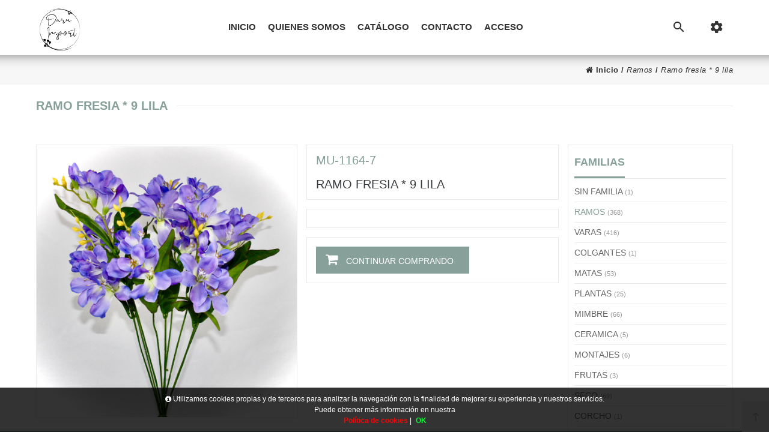

--- FILE ---
content_type: text/html; charset=UTF-8
request_url: https://www.daruimportexport.com/es/producto/daru/ramo-fresia-9-lila
body_size: 66073
content:
<!DOCTYPE html>
<html lang="es-ES">
<head>
<meta charset="UTF-8">
<meta name="viewport" content="width=device-width, initial-scale=1.0">
<title>RAMO FRESIA * 9 LILA en DARU IMPORT-EXPORT - RAMOS</title>
<meta name="description" content="Artículo: RAMO FRESIA * 9 LILA">
<meta name="author" content="DARU IMPORT EXPORT">
<meta name="copyright" content="DARU IMPORT EXPORT">
<meta name="theme-color" content="#87a09a">
<meta property="og:url" content="https://www.daruimportexport.com/es/producto/daru/ramo-fresia-9-lila">
<meta property="og:type" content="product">
<meta property="og:title" content="RAMO FRESIA * 9 LILA">
<meta property="og:description" content="RAMO FRESIA * 9 LILA">
<meta property="og:image" content="https://www.daruimportexport.com/funciones?action=getimage&type=products&dealers_id=1&rowid=16012&size=small">
<meta property="og:image:width" content="1200">
<meta property="og:image:height" content="630">
<meta name="twitter:title" content="RAMO FRESIA * 9 LILA">
<meta name="twitter:text:description" content="RAMO FRESIA * 9 LILA.">
<meta name="twitter:image" content="https://www.daruimportexport.com/funciones?action=getimage&type=products&dealers_id=1&rowid=16012&size=small">
<meta name="twitter:label1" content="RAMOS">
<meta name="twitter:data1" content="">
<meta name="revisit-after" content="5 days">
<meta name="robots" content="all,index,follow"><link rel="canonical" href="https://www.daruimportexport.com/es/producto/daru/ramo-fresia-9-lila/">
<link rel="icon" href="/img/favicon.ico" type="image/x-icon">
<link rel="icon" href="/img/icono192x192.png" sizes="192x192">
<link rel="icon" href="/img/icono128x128.png" sizes="128x128">
<link rel="icon" href="/img/icono64x64.png" sizes="64x64">
<link rel="apple-touch-icon-precomposed" sizes="72x72" href="/img/apple-touch-icon-72x72-precomposed.png">
<link rel="apple-touch-icon-precomposed" sizes="114x114" href="/img/apple-touch-icon-114x114precomposed.png">
<link rel="apple-touch-icon-precomposed" sizes="144x144" href="/img/apple-touch-icon-144x144-precomposed.png">
<link rel="stylesheet" href="/css/styles.css?v=1750242644" media="screen">
<link rel="stylesheet" href="/css/responsive-styles.css?v=1750242644" media="screen">
<link rel="stylesheet" href="/css/header0.css?v=1747903830" media="screen">
<link rel="stylesheet" href="/css/footer1.css?v=1750242644" media="screen">
<link rel="stylesheet" href="/css/custom.css?v=1769004476" media="screen">
<script>
translations = {
	"norows":"No se han encontrado registros.",
	"datasaved":"Datos guardados",
	"noimage":"No se ha podido cargar la imagen.",
	"close":"Cerrar",
	"next":"Siguiente",
	"prev":"Anterior",
	"prepaid":"Portes pagados",
	"errordatarec":"Error en datos recibidos. Vuelva a intentarlo.",
	"errornameform":"Introduzca su nombre.",
	"eminlenghttwoerror":"Introduzca al menos 2 caracteres.",
	"errorsurnameform":"Introduzca sus apellidos.",
	"errormailform":"Introduzca su correo electrónico.",
	"errormailform2":"Introduzca un correo electrónico correcto.",
	"errornifform":"Introduzca su NIF o CIF.",
	"errorstreetform":"Introduzca la dirección donde vive.",
	"errorcpostalform":"Introduzca el código postal de la población donde vive.",
	"errorstateform":"Introduzca la provincia donde vive.",
	"errorcityform":"Introduzca la población donde vive.",
	"errortelform":"Introduzca su número de teléfono.",
	"errortelform2":"Introduzca un número de teléfono correcto.",
	"eminlenghtsixerror":"Introduzca al menos 6 caracteres.",
	"finalizando":"Finalizando",
	"aceptar":"Aceptar",
	"errorfinishorder":"Ha ocurrido un error al finalizar el pedido, vuelva a intentarlo más tarde",
	"thanksfinishorder":"Gracias por confiar en nosotros.",
	"thanksfinishorderinfo":"Su pedido ha sido finalizado con éxito, consulte su correo electrónico para ver la copia del pedido.",
	"processing":"Procesando",
	"addedok":"Se ha añadido",
	"wishlistadded":"a la lista de favoritos",
	"alreadywishlist":"ya está en la lista de favoritos",
	"theproduct":"El artículo",
	"deletedwishlist":"Se ha eliminiado",
	"productwishlist":"de la lista de favoritos",
	"cart":"Carrito de compra",
	"carrito":"al carrito de compra",
	"total":"Total",
	"emptycarrito":"No hay productos en su carrito",
	"lines":"Líneas",
	"units":"Unidades",
	"errormsgrepeat":"La dirección de correo que ha escrito ya existe como cliente",
	"firstsurname":"Introduzca su primer apellido.",
	"secondsurname":"Introduzca su segundo apellido.",
	"acceptconditions":"Debe aceptar las condiciones de política y protección de datos.",
	"condicheckbox":"Acepte las condiciones de política y protección de datos.",
	"erroruser":"Introduzca su nombre de usuario",
	"errorpass":"Introduzca su contraseña"
};
useCanon = false;
language = "es";
isIOS = false;
isAPP = false;
isWEB = false;
CURRENCY_HTMLCODE = "&euro;";
DECIMAL_CHAR = ".";
SITE_URL="https://www.daruimportexport.com/";
dealerUri = "daru";
recaptchaKey = "6LeqCmAmAAAAADiabBwdEuJQ5EuQ9ZXiO77wsBxp";
</script>
<script src="https://www.google.com/recaptcha/api.js?render=6LeqCmAmAAAAADiabBwdEuJQ5EuQ9ZXiO77wsBxp"></script>
<script>
grecaptcha.ready(function(){
	grecaptcha.execute(recaptchaKey, {action: "submit_contact"}).then(function(token){
		$("#g-recaptcha-response").attr("value",token);
	});
});
</script>
</head>
<body>
	<main>
		<header id="header_wrapper">
            <div class="hidden-lg-up">
                <div id="nav-mobile">
                    <div class="nav-button col-xs-3 text-center" data-wrapper="menu" style="width:33%;max-width:33%;"><i class="zmdi zmdi-view-headline"></i></div>
                    <div class="nav-button col-xs-3 text-center" data-wrapper="cart" style="width:33%;max-width:33%;"><div id="_mobile_cart"><i class="zmdi zmdi-shopping-cart"></i><div id="count_cart_mobile"></div></div></div>
                    <div class="nav-button-acount col-xs-3 text-center" style="display:none;"><div data-toggle="modal" data-target="#moda_quick_login"><i class="zmdi zmdi-account-o"></i></div></div>
                    <div class="nav-button col-xs-3 text-center" data-wrapper="seting" style="width:33%;max-width:33%;"><i class="zmdi zmdi-settings"></i></div>
            	</div>
                <div id="wrapper-mobile">
                    <div class="wrapper-tab menu"><div id="_mobile_megamenu" class="megamenu mobile_megamenu"></div><div id="_mobile_megamenu_vertical" class="megamenu mobile_megamenu"></div></div>
                    <div class="wrapper-tab cart"><div id="_mobile_cart_tab"></div></div>
                    <div class="wrapper-tab seting">
                        <div id="_mobile_language"></div>
                        <div id="_mobile_myaccount">
                            <h4>Mi cuenta</h4>
								<a href="/es/registro" title="Mi cuenta" rel="nofollow">Mis datos personales</a>
								<a href="/es/registro" title="Mis pedidos" rel="nofollow">Mis pedidos</a>
								<a href="/es/contacto" title="Contacte con nosotros" rel="nofollow">Contacte con nosotros</a>
								<a href="/es/registro" title="Iniciar sesión" rel="nofollow">Iniciar sesión</a>
								<style>#products-container .item{min-height:330px;}</style>
                        </div>
                    </div>
                </div>
				<div id="_mobile_logo" class="text-center"></div>
                <div class="container"><div id="_mobile_search"></div></div>
			</div>
            <div class="desktop hidden-md-down">
                <div id="block-header-center">
                    <div class="container">
                        <div id="_desktop_logo" class="header-logo"><a href="/"><img class="img-responsive" src="/img/logo.png" alt="Daru Import - Export"></a></div>
						<div id="setting_top" class="dropdown">
							<div class="dropdown-toggle" data-toggle="dropdown" aria-haspopup="true" role="tabpanel" aria-expanded="false"><i class="zmdi zmdi-settings"></i></div>
							<ul class="dropdown-menu">
									<li><a href="/es/registro" title="Mi cuenta" rel="nofollow">Mis datos personales</a></li>
                            		<li><a href="/es/registro" title="Mis pedidos" rel="nofollow">Mis pedidos</a></li>
									<li><a href="/es/contacto" title="Contacte con nosotros" rel="nofollow">Contacte con nosotros</a></li>
									<li><a href="/es/registro" title="Iniciar sesión" rel="nofollow">Iniciar sesión</a></li>
							</ul>
						</div>
                        <div id="search_block_top" class="dropdown sticky_top_left">
                            <div class="current dropdown-toggle" data-toggle="dropdown" aria-haspopup="true" role="tabpanel" aria-expanded="false"><i class="zmdi zmdi-search"></i></div>
                            <div class="dropdown-menu">
                                <div id="_desktop_search">
                                    <div id="searchbox">
                                        <input style="display:block;" class="search_query form-control input-search-container" onKeyDown="doSearch(event);" type="text" id="search_query_top" name="search_query" placeholder="Buscar..." value="" />
                                        <button style="right:35px;" name="submit_search" onclick="doSearch(null);" class="btn button-search"><span class="fa fa-search"></span></button>
                                        <button style="display:block !important;right:0;" name="remove_search" id="searchclean" class="btn button-search"><span class="fa fa-remove"></span></button>
                                    </div>
                                </div>
                            </div>
                        </div>
						<div id="_desktop_megamenu" class="megamenu">
							<ul>
								<li class="root popup-pull-left"><div class="root-item"><a class="title" href="/es/">Inicio<span class="icon-has-sub fa fa-angle-down hidden-md-down"></span></a></div></li>
								<li class="root popup-pull-left"><div class="root-item"><a class="title" href="/es/empresa/">Quienes somos<span class="icon-has-sub fa fa-angle-down hidden-md-down"></span></a></div></li>
								<li class="root popup-pull-left"><div class="root-item special-tab-pc"><a class="title" href="/es/catalogo/">Catálogo<span class="icon-has-sub fa fa-angle-down hidden-md-down"></span></a></div></li>
								<li class="root popup-pull-left"><div class="root-item"><a class="title" href="/es/contacto/">Contacto<span class="icon-has-sub fa fa-angle-down hidden-md-down"></span></a></div></li><li class="root popup-pull-left"><div class="root-item"><a class="title" href="/es/registro/">Acceso<span class="icon-has-sub fa fa-angle-down hidden-md-down"></span></a></div></li>
							</ul>
						</div>
					</div>
				</div>
			</div>
		</header><div class="customNewBreadcumbs"><div class="container">
			       <div class="custom-breadcumbs"><a href="/es"><em class="icon fa fa-home"></em> Inicio</a> / <span>Ramos</span> / <span>Ramo fresia * 9 lila</span></div>
		   </div></div><div class="titlePage" style="float:left;width:100%;"><div class="container"><div class="title-catalogue"><span>RAMO FRESIA * 9 LILA</span></div></div></div>
	<section>											
		<div class="main-container">
			<div class="box-container">
				<div class="right-container">
					<div id="products-container">
						<div class="content-product-details">
							<div class="left-content" itemscope itemtype="http://schema.org/Product"><a class="fancybox" title="RAMO FRESIA * 9 LILA" href="/funciones?action=getimage&amp;type=products&amp;dealers_id=1&amp;rowid=16012&amp;size=big&amp;_=.jpg"><div itemprop="image" class="big-img-slider" style="background:url('funciones?action=getimage&amp;type=products&amp;dealers_id=1&amp;rowid=16012&amp;size=big') 50% 50%;background-repeat:no-repeat; background-size:contain;"></div></a>
							</div>
							<div class="right-content">
								<div class="kmf-product">
									<h3><span class="code_product">MU-1164-7</span><br><br>Ramo fresia * 9 lila</h3>
								</div>
								<div class="kmf-product-content">
								</div>
								<div class="kmf-buttons-detail-product" style="border:1px solid #ebebeb;">
									<a class="kmf-seguir-comprando" href="javascript:history.back(1);event.preventDefault();"><em class="fa fa-shopping-cart"></em><span> CONTINUAR COMPRANDO</span></a>
								</div>
							</div>
						</div>
					</div>
				</div>
				<div class="left-container" style="padding-left:15px;padding-right:0;"><div class="box-container"><div class="box-content menu-fam"><p class="title-right-container-menu"><span>Familias</span></p>
		<div class="menu-lateral">
			<ul><li class="all-width"><a class="border-top selectedCat_25" title="SIN FAMILIA" hreflang="es" href="/es/catalogo/daru/sin-familia"><div class="fam-img-div"><img class="fam-img" src="[data-uri]" alt="SIN FAMILIA"></div><div class="fam-name">SIN FAMILIA <span class="numproducts">(1)</span></div></a><ul></ul></li><li class="all-width"><a class="border-top selectedCat_22" title="RAMOS" hreflang="es" href="/es/catalogo/daru/ramos"><div class="fam-img-div"><img class="fam-img" src="[data-uri]" alt="RAMOS"></div><div class="fam-name">RAMOS <span class="numproducts">(368)</span></div></a><ul></ul></li><li class="all-width"><a class="border-top selectedCat_26" title="VARAS" hreflang="es" href="/es/catalogo/daru/varas"><div class="fam-img-div"><img class="fam-img" src="[data-uri]" alt="VARAS"></div><div class="fam-name">VARAS <span class="numproducts">(416)</span></div></a><ul></ul></li><li class="all-width"><a class="border-top selectedCat_6" title="COLGANTES" hreflang="es" href="/es/catalogo/daru/colgantes"><div class="fam-img-div"><img class="fam-img" src="[data-uri]" alt="COLGANTES"></div><div class="fam-name">COLGANTES <span class="numproducts">(1)</span></div></a><ul></ul></li><li class="all-width"><a class="border-top selectedCat_12" title="MATAS" hreflang="es" href="/es/catalogo/daru/matas"><div class="fam-img-div"><img class="fam-img" src="[data-uri]" alt="MATAS"></div><div class="fam-name">MATAS <span class="numproducts">(53)</span></div></a><ul></ul></li><li class="all-width"><a class="border-top selectedCat_18" title="PLANTAS" hreflang="es" href="/es/catalogo/daru/plantas"><div class="fam-img-div"><img class="fam-img" src="[data-uri]" alt="PLANTAS"></div><div class="fam-name">PLANTAS <span class="numproducts">(25)</span></div></a><ul></ul></li><li class="all-width"><a class="border-top selectedCat_13" title="MIMBRE" hreflang="es" href="/es/catalogo/daru/mimbre"><div class="fam-img-div"><img class="fam-img" src="[data-uri]" alt="MIMBRE"></div><div class="fam-name">MIMBRE <span class="numproducts">(66)</span></div></a><ul></ul></li><li class="all-width"><a class="border-top selectedCat_5" title="CERAMICA" hreflang="es" href="/es/catalogo/daru/ceramica"><div class="fam-img-div"><img class="fam-img" src="[data-uri]" alt="CERAMICA"></div><div class="fam-name">CERAMICA <span class="numproducts">(5)</span></div></a><ul></ul></li><li class="all-width"><a class="border-top selectedCat_14" title="MONTAJES" hreflang="es" href="/es/catalogo/daru/montajes"><div class="fam-img-div"><img class="fam-img" src="[data-uri]" alt="MONTAJES"></div><div class="fam-name">MONTAJES <span class="numproducts">(6)</span></div></a><ul></ul></li><li class="all-width"><a class="border-top selectedCat_9" title="FRUTAS" hreflang="es" href="/es/catalogo/daru/frutas"><div class="fam-img-div"><img class="fam-img" src="[data-uri]" alt="FRUTAS"></div><div class="fam-name">FRUTAS <span class="numproducts">(3)</span></div></a><ul></ul></li><li class="all-width"><a class="border-top selectedCat_24" title="SECO" hreflang="es" href="/es/catalogo/daru/seco"><div class="fam-img-div"><img class="fam-img" src="[data-uri]" alt="SECO"></div><div class="fam-name">SECO <span class="numproducts">(69)</span></div></a><ul></ul></li><li class="all-width"><a class="border-top selectedCat_7" title="CORCHO" hreflang="es" href="/es/catalogo/daru/corcho"><div class="fam-img-div"><img class="fam-img" src="[data-uri]" alt="CORCHO"></div><div class="fam-name">CORCHO <span class="numproducts">(1)</span></div></a><ul></ul></li><li class="all-width"><a class="border-top selectedCat_8" title="CRISTAL" hreflang="es" href="/es/catalogo/daru/cristal"><div class="fam-img-div"><img class="fam-img" src="[data-uri]" alt="CRISTAL"></div><div class="fam-name">CRISTAL <span class="numproducts">(46)</span></div></a><ul></ul></li><li class="all-width"><a class="border-top selectedCat_16" title="NAVIDAD" hreflang="es" href="/es/catalogo/daru/navidad"><div class="fam-img-div"><img class="fam-img" src="[data-uri]" alt="NAVIDAD"></div><div class="fam-name">NAVIDAD <span class="numproducts">(579)</span></div></a><ul></ul></li><li class="all-width"><a class="border-top selectedCat_15" title="MUEBLES" hreflang="es" href="/es/catalogo/daru/muebles"><div class="fam-img-div"><img class="fam-img" src="[data-uri]" alt="MUEBLES"></div><div class="fam-name">MUEBLES <span class="numproducts">(12)</span></div></a><ul></ul></li><li class="all-width"><a class="border-top selectedCat_17" title="NOVIAS" hreflang="es" href="/es/catalogo/daru/novias"><div class="fam-img-div"><img class="fam-img" src="[data-uri]" alt="NOVIAS"></div><div class="fam-name">NOVIAS <span class="numproducts">(226)</span></div></a><ul></ul></li><li class="all-width"><a class="border-top selectedCat_27" title="VELAS" hreflang="es" href="/es/catalogo/daru/velas"><div class="fam-img-div"><img class="fam-img" src="[data-uri]" alt="VELAS"></div><div class="fam-name">VELAS <span class="numproducts">(47)</span></div></a><ul></ul></li><li class="all-width"><a class="border-top selectedCat_20" title="PORTAFOTOS" hreflang="es" href="/es/catalogo/daru/portafotos"><div class="fam-img-div"><img class="fam-img" src="[data-uri]" alt="PORTAFOTOS"></div><div class="fam-name">PORTAFOTOS <span class="numproducts">(126)</span></div></a><ul></ul></li><li class="all-width"><a class="border-top selectedCat_23" title="RESINA" hreflang="es" href="/es/catalogo/daru/resina"><div class="fam-img-div"><img class="fam-img" src="[data-uri]" alt="RESINA"></div><div class="fam-name">RESINA <span class="numproducts">(7)</span></div></a><ul></ul></li><li class="all-width"><a class="border-top selectedCat_3" title="ARTÍCULOS DE COCINA" hreflang="es" href="/es/catalogo/daru/articulos-de-cocina"><div class="fam-img-div"><img class="fam-img" src="[data-uri]" alt="ARTÍCULOS DE COCINA"></div><div class="fam-name">ARTÍCULOS DE COCINA <span class="numproducts">(1)</span></div></a><ul></ul></li><li class="all-width"><a class="border-top selectedCat_10" title="LAZOS Y COMPLEMENTOS FLORISTEA" hreflang="es" href="/es/catalogo/daru/lazos-y-complementos-floristea"><div class="fam-img-div"><img class="fam-img" src="[data-uri]" alt="LAZOS Y COMPLEMENTOS FLORISTEA"></div><div class="fam-name">LAZOS Y COMPLEMENTOS FLORISTEA <span class="numproducts">(24)</span></div></a><ul></ul></li><li class="all-width"><a class="border-top selectedCat_1" title="ARTICULOS DE DECORACION" hreflang="es" href="/es/catalogo/daru/articulos-de-decoracion"><div class="fam-img-div"><img class="fam-img" src="[data-uri]" alt="ARTICULOS DE DECORACION"></div><div class="fam-name">ARTICULOS DE DECORACION <span class="numproducts">(13)</span></div></a><ul></ul></li>
			</ul>
			<div class="subfam-fam-top-box" id="subfam-fam-top-box"></div>
		</div></div></div></div>
			</div>
		</div>
	</section>
	<footer id="footer_wrapper">
		<div id="nrtfootereditors">
			<div class="container" style="padding:0;">
				<div id="content-ft-7">
					<div class="info_footer">
						<div class="row">
							<div class="col-xs-12 col-sm-12 col-lg-12">
								<div id="content-ft-8">
									<div class="infomation_footer">
										<div class="box_info"><div class="zmdi zmdi-pin-drop"></div><h4>Dirección:</h4><a href="" target="_blank">Ctra. A-7052 (Churriana-Cartama) Km. 6,8,<br> Cartama (29570)<br>Málaga - España.</a></div>
										<div class="box_info"><div class="zmdi zmdi-phone-in-talk"></div><h4>Teléfono:</h4><a href="tel:951946656">(+34) 951 946 656 - Oficinas</a> <a href="tel:651480551">(+34) 651 48 05 51 - Miguel</a> <a href="tel:605919290">(+34) 605 91 92 90 - Antonio</a> <a href="tel:629881571">(+34) 629 88 15 71 - Montse</a> <a href="tel:663680911">(+34) 663 68 09 11 - Adan</a></div>
										<div class="box_info"><div class="zmdi zmdi-email"></div><h4>Correo electrónico:</h4><a style="margin-top:35px;" href="mailto:daru@daruimportexport.com">daru@daruimportexport.com</a></div>
									</div>
								</div>
							</div>
						</div>
					</div>
				</div>
			</div>
			<div id="content-ft-1">
				<div class="footer-center">
					<div class="container">
						<div class="row">
							<div  class="footer-part1-content">
								<div id="content-ft-2">
									<div class="links info_footer">
										<ul>
											<li><a title="" href=""><img class="img-responsive" src="/img/footer-logo-footer.png" alt="" width="140" height="31" /></a></li>
											<li style="margin-bottom:20px;float:left;width:100%;"><p style="float:left;width:100%;">Horario de atención:<br>·Lunes a Viernes de·9:30 a 13:30 – 16:00 a 19:00<br>·Sábados de 9:00 a 13:00</p></li>
											<li class="social_share"><a class="zmdi zmdi-instagram" target="_blank" title="Síguenos en Instagram!" href="https://www.instagram.com/daruimport/"></a></li>
										</ul>
									</div>
								</div>
							</div>
							<div  class="footer-part2-content">
								<div class="content-ft-3">
									<div class="links bullet">
										<h4>Enlaces</h4>
										<ul>
											<li><a title="" href="https://www.daruimportexport.com/">Inicio</a></li>
											<li><a title="" href="https://www.daruimportexport.com/es/empresa/">Quienes somos</a></li>
											<li><a title="" href="https://www.daruimportexport.com/es/catalogo/daru/">Catálogo</a></li>
											<li><a title="" href="https://www.daruimportexport.com/es/contacto/">Contacto</a></li>
										</ul>
									</div>
								</div>
							</div>
							<div  class="footer-part3-content">
								<div class="content-ft-3">
									<div class="links bullet">
										<h4>Aviso Legal</h4>
										<ul>
											<li><a title="" href="https://www.daruimportexport.com/aviso-legal/">Política de protección de datos</a></li>
											<li><a title="" href="https://www.daruimportexport.com/cookies/">Política de cookies</a></li>
											<li><a title="" href="https://www.daruimportexport.com/condiciones-generales/">Condiciones generales</a></li>
										</ul>
									</div>
								</div>
							</div>
						</div>
					</div>
				</div>
			</div>
			<div class="container">
				<div class="row">
					<div  class="col-xs-12 col-sm-12 col-lg-12">
						<div class="footer-address"><a href="#">Daru Import-Export</a> &copy; 2026 <a style="font-size:13px;text-transform:initial;" href="https://www.plautech.com/" target="_blank" rel="nofollow">Powered by Sellforge</a> <em class="zmdi zmdi-favorite"></em> All Rights Reserved.</div>
					</div>
				</div>
			</div>
		</div>
		<div id="footer-bar">
			<div id="back-top">
				<i class="zmdi zmdi-long-arrow-up"></i>
				<p>Back Top</p>
			</div>
		</div>
	</footer>
</main><div id="barraaceptacion"><div class="inner"><i class="fa fa-info-circle fa-med" aria-hidden="true"></i> Utilizamos cookies propias y de terceros para analizar la navegación con la finalidad de mejorar su experiencia y nuestros servicios.<br> Puede obtener más información en nuestra<br> <a class="info" href="https://www.daruimportexport.com/es/cookies/"><b>Política de cookies</b></a> | <a href="javascript:void(0);" class="ok" onclick="PonerCookie();"><b>OK</b></a> 
</div></div>
		<div class="legal-advice modal fade" role="dialog">
			<div class="modal-dialog">
				<div class="modal-content">
					<div class="modal-header"><button type="button" class="close" data-dismiss="modal">&times;</button><h4 class="modal-title">Aviso legal</h4></div>
					<div class="modal-body">
						<div class="texto-proteccion"></div>
						<div class="smart-forms"><button class="button boton-volver-formulario" data-dismiss="modal">Cerrar</button></div>
					</div>
				</div>
			</div>
		</div>
		<div id="cookies" class="modal fade" role="dialog">
			<div class="modal-dialog">
				<div class="modal-content">
					<div class="modal-header"><button type="button" class="close" data-dismiss="modal">&times;</button><h4 class="modal-title">Política de cookies</h4></div>
					<div class="modal-body">
						<div class="texto-proteccion"></div>
						<div class="smart-forms"><button class="button boton-volver-formulario" data-dismiss="modal">Cerrar</button></div>
					</div>
				</div>
			</div>
		</div>
	<div id="newpass" class="modal fade" role="dialog">
		<div class="modal-dialog">
			<div class="modal-content">
				<div class="modal-header"><button type="button" class="close" data-dismiss="modal">&times;</button><h4 class="modal-title">Recupere su contraseña</h4></div>
				<div class="modal-body">
					<div class="smart-forms">
						<form id="newpassform">
							<div class="form-body espaciado-form">
								<div class="frm-row"><div class="section colm colm6 estilos-form"><label for="email" class="field prepend-icon"><input type="text" name="email" id="email" class="gui-input" placeholder="Correo..."><span class="field-icon"><em class="fa fa-envelope"></em></span></label></div></div>
								<div class="estilos-form"><button id="button_submit_newpass" type="submit" class="button boton-nuevopass">Obtener nueva contraseña</button><div id="loading_new_pass"></div><div id="result_new_pass"></div></div>
							</div>
						</form>
					</div>
				</div>
			</div>
		</div>
	</div>
<script src="/js/jquery.js?v=1750242646"></script>
<script src="/js/bootstrap.min.js?v=1750242645"></script>
<script src="/js/validate.js?v=1750242648"></script>
<script src="/js/jquery.dd.min.js?v=1750242646"></script>
<script src="/js/jquery-ui.min.js?v=1750242646"></script>
<script src="/js/filter-sliders.js?v=1750242646"></script>
<script src="/js/jquery.fancybox.pack.js?v=1750242646"></script><script src="/js/custom.js?v=1658915148"></script><script src="/js/javascript2.js?v=1750242646"></script><script src="/js/wowslider.js?v=1750242648"></script><script src="/js/jquery.imageScroll.js?v=1750242646"></script><script src="/js/catalogue.js?v=1761668048"></script><script src="/js/jquery.sequence-min.js?v=1750242647"></script><script src="/js/jquery.flexslider.js?v=1750242646"></script><script src="/js/select2.full.js?v=1750242647"></script><script src="/js/wayoutmenu.boxed.js?v=1750242648"></script><script src="/js/jRating.jquery.js?v=1750242647"></script><script src="/js/owl.carousel.js?v=1750242647"></script><script src="/js/jquery.fancybox.pack.js?v=1750242646"></script><script src="//platform-api.sharethis.com/js/sharethis.js#property=5c3f25b4058f100011a5a743&product=inline-share-buttons"></script>
<script>
function copyOrderToCurrent(orderid){
	$.ajax({
		url: "funciones?action=copy-order-to-current",
		data: "&orderid=" + encodeURIComponent(orderid),
		cache: false,
		success: function (data){
			if(data == "KO"){
				$(".add-wishlist-modalsuccess").text("Ha ocurrido un error al añadir el pedido a su carrito.");
				$(".add-wishlist-modalsuccess").css("color","#EE0000");
				$(".add-wishlist-modalsuccess").css("border","1px solid #EE0000");
				$(".add-wishlist-modalsuccess").css("background","#FEE9EA");
				$(".add-order-modal").modal("show");
			}else if(data == "OK"){
				$(".add-order-modal").modal("show");
				location.reload();
			}
		}
	});
}

function initScrollTop(){
	var el = $("#back-top");
	el.on("click", function(){$("html, body").animate({scrollTop:0}, "400");});
	el.on("click", function(){$("#wrapper-mobile").animate({scrollTop:0}, "400");});
}
	
$(document).ready(function(){
	setInterval(function(){$.post("https://www.daruimportexport.com/funciones?action=refresh_session");}, 60000);
	initScrollTop();
	setDecimalChar();
	$("#drop-flags").msDropdown().data("dd");
	$("#drop-dealers").msDropdown().data("dd");
	$("#drop-numproducts").msDropdown().data("dd");
	$(".fancybox").fancybox();
	showCustInfoBox();
	$("[data-toggle='tooltip']").tooltip();
	
	$(".parallax_init").each(function(){
		var num = $(this).attr("plx_num");
		var speed = $(this).attr("plx_speed");
		if (speed == "" || isNaN(speed)) speed = 0.2;
		var coverRatio = $(this).attr("plx_coverratio");
		if (coverRatio == "" || isNaN(coverRatio)) coverRatio = 0.75;
		var holderMinHeight = $(this).attr("plx_holderminheight");
		if (holderMinHeight == "" || isNaN(holderMinHeight)) holderMinHeight = 200;
		var extraHeight = $(this).attr("plx_extraheight");
		if (extraHeight == "" || isNaN(extraHeight)) extraHeight = 50;
		var mediaWidth = $(this).attr("plx_mediawidth");
		if (mediaWidth == "" || isNaN(mediaWidth)) mediaWidth = 1600;
		var mediaHeight = $(this).attr("plx_mediaheight");
		if (mediaHeight == "" || isNaN(mediaHeight)) mediaHeight = 900;
		$(".parallax_" + num).imageScroll({image:null, imageAttribute:"image",container:$("body"), windowObject:$(window), speed:speed, coverRatio:coverRatio, holderClass:"imageHolder", imgClass:"img-holder-img", holderMinHeight:holderMinHeight, holderMaxHeight:null, extraHeight:extraHeight, mediaWidth:mediaWidth, mediaHeight:mediaHeight, parallax:true, touch:false});
	});
	
	$("#setting_top").click(function(){
		if(!$(this).hasClass("open")){
			$(this).addClass("open");
		}
	});
	$("#search_block_top").click(function(){
		if(!$(this).hasClass("open")){
			$(this).addClass("open");
		}
	});
	$("#setting_account").click(function(){
		if(!$(this).hasClass("open")){
			$(this).addClass("open");
		}
	});
	$(".nav-link-tab").click(function(){
		if($(".nav-link-tab").hasClass("active")){
			$(".nav-link-tab").removeClass("active");
		}
		$(this).addClass("active");
	});
	
	isContinuumLoading = false;
	function catalogueContinuum(){
		if($("#continuum-end").length == 0){
			if($(".loading-page").length == 0){
				$("#products-container").append("<div class='loading-page'></div>");
			}
			isContinuumLoading = true;
			setTimeout(function(){
				$.ajax({
					url: "funciones?action=loadcatpage",
					data: "&page=NEXT",
					cache: false,
					type: "POST",
					success: function(data){
						$(".loading-page").remove();
						$("#products-container").append(data);
						midesCompos();
						$(".single-item .precio-product-type2 .info-extra-product .show-Discounts div").each(function(){
							$(this).parent().parent().prev().children().css("text-decoration","line-through");
						});
						if($(".single-item .precio-product-type2 .info-extra-product .show-Discounts div").text() == ""){
							$(".precio-product-type2 .price").css("padding","0 calc(50% - 20px)");
						}
						$(".right-content .info-product .info-product-left .info-extra-product .show-Discounts div").each(function(){
							$(this).parent().parent().next().children().children().children().first().css("display","none");
						});
						isContinuumLoading = false;
					}
				});
			},500);
			centerImages();
			setDecimalChar();
		}
	}
	
		$("#shop-container").appendTo(".cart_top_ajax");
		
		sticky_menu_deskop();
		click_cart();
		collapsefooter();
		
		if($(window).width() < 992){
			$(".tab_home .nav-tabs").addClass("dropdown-menu-nav-tab");
		}else{
			$(".tab_home .nav-tabs").removeClass("dropdown-menu-nav-tab");
		}
		$(".tab_home a[data-toggle='tab']").on("shown.bs.tab", function(e){
			var this_ = $(this).closest(".box-nav-tab");
			this_.find(".dropdown-toggle-nav-tab").html($(this).html());
			this_.find(".dropdown-menu-nav-tab").removeClass("active");
		});
		$("body").on("click",".dropdown-toggle-nav-tab",(function(e){
			var this_ = $(this).closest(".box-nav-tab");
			this_.find(".dropdown-menu-nav-tab").toggleClass("active");
			e.stopPropagation();
		}));
		$("body").on("click",".quick-view",(function(){
			$("body > div.loading").remove();
			$("body").append('<div class="loading"><span><i class="zmdi zmdi-spinner zmdi-hc-spin"></i></span></div>');
		}));
		$("body").on("click",".nav-button:not(.active)",(function(e){
			$("#wrapper-mobile").addClass("active");
			$("html").addClass("mobile-open");
			$(".wrapper-tab").removeClass("active");
			$(".wrapper-tab." + $(this).attr("data-wrapper")).addClass("active");
			$(".nav-button").removeClass("active");
			$(this).addClass("active");
			e.stopPropagation();
		}));
		$("body").on("click",".nav-button.active,#close_moblile",(function(e){
			$("#wrapper-mobile").removeClass("active");
			$("html").removeClass("mobile-open");
			$(".nav-button.active").removeClass("active");
			e.stopPropagation();
		}));
		$("body").click(function(e){
			$(".dropdown-menu-nav-tab").removeClass("active");
		});
		$(".more_categories").click(function(e){
			$(this).siblings(".category_hidden").slideToggle();
			$(this).toggleClass("hidden_categories");
		});
		$(".expand-more-setting").click(function(e){
			$(this).siblings(".dropdown-menu-setting").slideToggle();
			$(this).toggleClass("active");
		});
		$("#bar-left-column").click(function(e){
			$("#bar-right-column").removeClass("active");
			$(this).toggleClass("active");
			$("html").toggleClass("column-left-open");
			$("html").removeClass("column-right-open");
			$("#wrapper-mobile").removeClass("active");
			$("html").removeClass("mobile-open");
			$(".nav-button").removeClass("active");
		});
		$("#bar-right-column").click(function(e){
			$("#bar-left-column").removeClass("active");
			$(this).toggleClass("active");
			$("html").toggleClass("column-right-open");
			$("html").removeClass("column-left-open");
			$("#wrapper-mobile").removeClass("active");
			$("html").removeClass("mobile-open");
			$(".nav-button").removeClass("active");
		});
		if($("#left-column").length){
			$("#bar-left-column").addClass("has_column");
		}
		if($("#right-column").length){
			$("#bar-right-column").addClass("has_column");
		}
		$("#close_column_mobile").click(function(e){
			$("#bar-left-column").removeClass("active");
			$("#bar-right-column").removeClass("active");
			$("html").removeClass("column-right-open");
			$("html").removeClass("column-left-open");
		});
		
		$(".wowslider-container").each(function(){
			var anim = $(this).attr("anim");
			var height = 600;
			$(this).wowSlider({effect:anim, prev:"", next:"", duration:3000, delay:3000, width:1920, height:height, autoPlay:true, autoPlayVideo:false, playPause:false, stopOnHover:false, scrollControl:false, loop:false, bullets:1, caption: true, captionEffect:"fade", controls:true, responsive:2, fullScreen:false, gestures:0, onBeforeStep:0, images:0});
		});
		function resizeSlider(){
			$(".wowslider-container").each(function(){
				var num = $(this).attr("num");
				var actualwidth = $(this).width();
				var $img = $("#wows" + num + "_0");
				var $tmpImg = $("<img/>").attr("src", $img.attr("src"));
				var realwidth = $tmpImg[0].width;
				var realheight = $tmpImg[0].height;
				$img.prop("naturalWidth", realwidth);
				$img.prop("naturalHeight", realheight);				
				var actualheight = Math.round((actualwidth * realheight) / realwidth);
				$(this).css("height", actualheight + "px");
				$(this).css("max-height", actualheight + "px");
				$(this).find(".ws_images").css("height", actualheight + "px");
				$(this).find(".ws_images").css("max-height", actualheight + "px");
				$(this).find(".ws_images > div > img").css("height", actualheight + "px");
				$(this).find(".ws_images > div > img").css("max-height", actualheight + "px");
			});
		}
		resizeSlider();
		$(window).resize(function(){
			resizeSlider();
		});	
		
		var userLocal = localStorage.getItem("user");
		var passLocal = localStorage.getItem("pass");
		if(userLocal != null && userLocal != ""){
			userLocal = atob(userLocal);
		}else{
			userLocal = "";
		}
		if(passLocal != null && passLocal != ""){
			passLocal = atob(passLocal);
		}else{
			passLocal = "";
		}
		if(userLocal !== "" && passLocal != ""){
			var infopost = "&user=" + encodeURIComponent(userLocal) + "&pass=" + encodeURIComponent(passLocal);
			$.ajax({
				url: "funciones?action=loginuser",
				cache: false,
				type: "POST",
				data: infopost,
				success: function(data){
					if(data=="OK"){
						location.reload();
					}else{
						localStorage.removeItem("user");
						localStorage.removeItem("pass");
					}
				}
			});
		}
		$(".menu-lateral > ul > .div-grupo > li:has(ul)").addClass("desplegable");
$(".menu-lateral > ul > .div-grupo > li > .catwhitsub").click(function(){
	var comprobar = $(this).next();
	$(".menu-lateral li").removeClass("activa");
	$(this).closest("li").addClass("activa");
	if((comprobar.is("ul")) && (comprobar.is(":visible"))){
		$(this).closest("li").removeClass("activa");
		comprobar.slideUp("normal");
	}
	if((comprobar.is("ul")) && (!comprobar.is(":visible"))){
		$(".menu-lateral ul ul:visible").slideUp("normal");
		comprobar.slideDown("normal");
	}
});

if($(window).width() < 992){
	$(".left-container .menu-lateral").detach().appendTo(".special-tab-pc");
}

if($(window).width() < 600){
	$(".first_item").text("");
	$(".second_item").text("PRODUCTO");
}

$("input:radio[name=forma_pago]").click(function(){
	$(".sin-forma-de-pago-custom").hide();
	$(".formas-de-pago-custom").removeClass("error-formas-de-pago-custom");
});

$(".units-products-input").each(function(){
	$(this).on("focus", function(){
		if($(this).val() == 0){
			$(this).val("");
		}
	});
	$(this).on("focusout", function(){
		if($(this).val() == ""){
			$(this).val("0");
		}
	});	
});

$("#datos-nuevo-cliente-finishOrder-custom").validate({
	errorClass: "state-error",
	validClass: "state-success",
	errorElement: "em",
	submitHandler: function(form){
		$("#datos-nuevo-cliente-finishOrder-custom input").each(function(){
			$(this).removeAttr("disabled");
		});
		$.ajax({
			type: "POST",
			url: $("#datos-nuevo-cliente-finishOrder-custom").attr("action"),
			data: $("#datos-nuevo-cliente-finishOrder-custom").serialize(),
			success: function(data) {
				$("#datos-nuevo-cliente-finishOrder-custom input").each(function(){
					$(this).attr("disabled","disabled");
				});
				if(data=="OK"){
					$(".msg-sin-envio").hide();
					$(".msg-sin-maindatos").hide();
					$(".error-finalizar-custom").remove();
					if($("#datos-nuevo-cliente-finishOrder-custom").hasClass("pagando")){
						$("#datos-nuevo-cliente-finishOrder-custom").removeClass("pagando");
						var formaPago = $("input:radio[name=forma_pago]:checked").val();
						if(formaPago != "1" && formaPago != "2" && formaPago != "3" && formaPago != "4" && formaPago != "5" && formaPago != "6"){
							$(".formas-de-pago-custom").addClass("error-formas-de-pago-custom");
							$(".sin-forma-de-pago-custom").show();
						}else{
							$(".sin-forma-de-pago-custom").hide();
							var infopost = "&paymenttype=" + formaPago;
							$("body").append("<div class=\"loader-screen-finish-payment modal-backdrop fade in\"><img src=\"https://www.daruimportexport.com/img/loaderPRO.gif\"><p>Finalizando</p></div>");
							$.ajax({
								url: "funciones?action=finish-payment",
								cache: false,
								type: "POST",
								dataType: "json",
								data: infopost,
								success: function (data){
									if(data.result == "1"){
										if(formaPago=="3"){
											$("#finish_order_msg").html(data.message);
											$("#redsysData").submit();
										}else if(formaPago=="4"){
											$("#finish_order_msg").html(data.message);
											$("#paypalData").submit();
											return true;
										}else{
											$(".modal-backdrop").hide();
											$(".finalizar-pedido-full-page").hide();
											$('html, body').animate({scrollTop:0},'400');
											if(data.fromapp == "1"){
												$(".container-contents").prepend("<div class=\"finish_order_message_custom\"><div class=\"finish_order_message_custom_left\"><img src=\"https://www.daruimportexport.com/img/iconos/shopping-bag.png\"></div><div class=\"finish_order_message_custom_right\"><p>Gracias por confiar en nosotros.</p><span>Su pedido ha sido finalizado con éxito, consulte su correo electrónico para ver la copia del pedido.</span><a class=\"boton-pedido-finalizado\" href=\"https://www.daruimportexport.com/funciones?&action=newappmessage&result=1\">ACEPTAR</a></div></div>");
											}else{
												$(".container-contents").prepend("<div class=\"finish_order_message_custom\"><div class=\"finish_order_message_custom_left\"><img src=\"https://www.daruimportexport.com/img/iconos/shopping-bag.png\"></div><div class=\"finish_order_message_custom_right\"><p>Gracias por confiar en nosotros.</p><span>Su pedido ha sido finalizado con éxito, consulte su correo electrónico para ver la copia del pedido.</span><a class=\"boton-pedido-finalizado\" href=\"https://www.daruimportexport.com\">ACEPTAR</a></div></div>");
											}
										}
									}else{
										$(".modal-backdrop").hide();
										$('html, body').animate({scrollTop:0},'400');
										if(data.text == ""){
											$(".error-finalizar-custom").show();
											$(".container-contents").prepend("<div class=\"error-finalizar-custom\">Ha ocurrido un error al finalizar el pedido, vuelva a intentarlo más tarde.</div>");
										}else{
											$(".error-finalizar-custom").show();
											$(".container-contents").prepend("<div class=\"error-finalizar-custom\">Su pedido no llega al minimo de 000 Euros.</div>");
										}
									}
								},
								error: function(data,msg){
									$(".modal-backdrop").hide();
									$('html, body').animate({scrollTop:0},'400');
									$(".error-finalizar-custom").show();
									$(".container-contents").prepend("<div class=\"error-finalizar-custom\">Ha ocurrido un error al finalizar el pedido, vuelva a intentarlo más tarde.</div>");
								}
							});
						}
					}
				}else if(data=="KO.MAIN"){
					$(".msg-sin-envio").hide();
					$(".msg-sin-maindatos").show();
				}else if(data=="KO.ENVIO"){
					$(".msg-sin-maindatos").hide();
					$(".msg-sin-envio").show();
				}
				$("#datos-nuevo-cliente-finishOrder-custom").removeClass("pagando");
			},
			error: function(data,msg){
				$("#datos-nuevo-cliente-finishOrder-custom").removeClass("pagando");
				$("#loading").hide();
				$("#result_new_particular").show();
			}
		});
	},
	rules:{
		nombreregistronuevocliente: {required:true, minlength:2},
		nifregistronuevocliente: {required:true},
		correoregistronuevocliente: {required:true, email:true},
		direccionregistronuevocliente: {required:true},
		cpostalregistronuevocliente: {required:true},
		provinciaregistronuevocliente: {required:true},
		poblacionregistronuevocliente: {required:true},
		telefonoregistronuevocliente: {required:true, digits:true, minlength:6}
	},
	messages:{
		nombreregistronuevocliente: {required:"Introduzca su nombre.", minlength:"Introduzca almenos 2 carácteres."},
		nifregistronuevocliente: {required:"Introduzca su DNI."},
		correoregistronuevocliente: {required:"Introduzca su correo electrónico.", email:"Introduzca un correo electrónico correcto."},
		direccionregistronuevocliente: {required:"Introduzca su dirección."},
		cpostalregistronuevocliente: {required:"Introduzca su código postal - Ex: 00000."},
		provinciaregistronuevocliente: {required:"Introduzca su provincia."},
		poblacionregistronuevocliente: {required:"Introduzca su población."},
		telefonoregistronuevocliente: {required:"Introduzca su teléfono.", digits:"Introduzca un número de teléfono correcto.", minlength:"Introduzca almenos 6 dígitos."}
	},
	highlight: function(element,errorClass,validClass){
		$(element).closest(".field").addClass(errorClass).removeClass(validClass);
	},
	unhighlight: function(element,errorClass,validClass){
		$(element).closest(".field").removeClass(errorClass).addClass(validClass);
	},
	errorPlacement: function(error,element){
		if(element.is(":radio") || element.is(":checkbox")) {
			element.closest(".option-group").after(error);
		}else{
			error.insertAfter(element.parent());
		}
	}
});$("#carrito-text").html("No hay productos en su carrito");
	$("#suscribe-form").validate({
		errorClass: "state-error",
		validClass: "state-success",
		errorElement: "em",
		submitHandler: function(form){
			$("#suscribe-form button").prop("disabled", true);
			setTimeout(function(){
				$("#suscribe-form button").prop("disabled", false);
			},2000);
			$.ajax({
				type: "POST",
				url: $("#suscribe-form").attr("action"),
				data: $("#suscribe-form").serialize(),
				success: function(data){
					if(data == "OK"){
						$("#input-suscribe-error").hide();
						$("#input-suscribe").val("");
						$("#suscribe-form label").after("<em id=\"input-suscribe-sucess\" class=\"state-success\">Se ha suscrito correctamente.</em>");
						$("#input-suscribe-sucess").fadeIn(500).delay(5000).fadeOut(500);
					}else{
						$("#input-suscribe-sucess").hide();
						$("#suscribe-form label").after("<em id=\"input-suscribe-error\" class=\"state-error\">Se ha producido un error al suscribirse.</em>");
					}
				},
				error: function(data,msg){
					$("#suscribe-form label").after("<em id=\"input-suscribe-error\" class=\"state-error\">Se ha producido un error al suscribirse.</em>");
				}
			});
		},
		rules: {
			mailsuscribe: {required: true, email: true}
		},
		messages:{
			mailsuscribe: {required: "Introduzca su correo electrónico.", email: "Introduzca un correo electrónico correcto."}
		},
		highlight: function(element,errorClass,validClass){
			$(element).closest(".field").addClass(errorClass).removeClass(validClass);
		},
		unhighlight: function(element,errorClass,validClass){
			$(element).closest(".field").removeClass(errorClass).addClass(validClass);
		},
		errorPlacement: function(error,element){
			if(element.is(":radio") || element.is(":checkbox")){
				element.closest(".option-group").after(error);
			}else{
				error.insertAfter(element.parent());
			}
		}
	});
	
	if($(".boton_buscador").length > 0){
		$(".boton_buscador").click(function(){
			if($(".boton_buscador").hasClass("open")){
				$(".boton_buscador").removeClass("open");
				$("#search_block_top").slideUp("slow");
			}else{
				$(".boton_buscador").addClass("open");
				$("#search_block_top").slideDown("slow");
			}
		});
	}
	
	$("#button_menu_responsive, .buttons_search_close #button_close").click(function(){
		$("body").toggleClass("menu_open");
	});
	
	$(".grupo_menu").hover(function(){
		var rowId = $(this).attr("rowid");
		$("#grupo_content_" + rowId).toggle();
	});
	
	$(".sf-contener .sf-menu > li > a").click(function(e){
		if($(window).width() <= 816){
			$(".menuWrapper2").removeClass("opennow");
			$(".sf-menu > li").css("height", "52px");
			$(".sf-menu > li").css("overflow", "hidden");
			t = this;
			setTimeout(function(){
				$(".sf-menu > li").css("height", "");
				$(".sf-menu > li").css("overflow", "");
				$(t).next(".menuWrapper2").addClass("opennow");
			}, 200);
			e.preventDefault();
		}
	});
	
	var owl = $(".owl-carousel-brands");
	owl.owlCarousel({items:6,nav:true,navText:['<em class="fa fa-angle-left"></em>','<em class="fa fa-angle-right"></em>'],dots:false,loop:true,margin:10,autoplay:true,autoplayTimeout:2000,smartSpeed:1000,autoplayHoverPause:true});
		$("#ir-a-la-caja").click(function(){
			$.ajax({
				url: "funciones?action=check-min-order",
				cache: false,
				type: "POST",
				success: function(data){
					if(data == "OK"){
						$(".table_block").hide();
						$("#msg-min-order-error").hide();
						setTimeout(function(){
							$("#first-step").removeClass("step_current").addClass("step_todo");
							$("#second-step").removeClass("step_todo").addClass("step_current");
							$("#login-and-register").fadeIn();
						}, 200);
						$(".volver-paso-1").click(function(){
							$("#login-and-register").hide();
							$(".table_block").fadeIn();
							$("#first-step").removeClass("step_todo").addClass("step_current");
							$("#second-step").removeClass("step_current").addClass("step_todo");
						});
						$(".volver-paso-3").click(function(){
							$("#direcciones-cliente").hide();
							$("#datos-nuevo-cliente-finishOrder").fadeIn();
						});
					}else if(data == "KOCUSTOM"){
						$("#msg-min-order-error").hide();
						$("#msg-inactive-procucts-error").show();
					}else {
						$("#msg-inactive-procucts-error").hide();
						$("#msg-min-order-error").show();
					}
				}
			});
		});
	$("#button-shippings").click(function(){
		saveEnvioDataOrder($("#combo-direcciones-envio").val());
	});
	
	$("#button-payments-types").click(function(){
		if($(".shipping-type").length > 0){
			if($("#check-condiciones").is(":checked")){
				var selectedShippingType = $("#tipo-shippings input:radio[name=shipping-type]:checked").val();
				if(selectedShippingType !== undefined){
					saveEnvioTypeOrder(selectedShippingType);
				}else{
					saveEnvioTypeOrder(1);
				}
			}else{
				$("#error-checked-condiciones").show();
			}
		}else{
			$("#tipo-shippings").hide();
			setTimeout(function(){
				$("#four-step").removeClass("step_current").addClass("step_todo");
				$("#last-step").removeClass("step_todo").addClass("step_current");
				$("#tipo-forma-de-pago").fadeIn();
			}, 200);
			$(".volver-paso-6").click(function(){
				$("#tipo-forma-de-pago").hide();
				$("#tipo-shippings").fadeIn();
				$("#four-step").removeClass("step_todo").addClass("step_current");
				$("#last-step").removeClass("step_current").addClass("step_todo");
			});
		}
	});
	
	var paymentType = "X";
	$(".contenedor-forma-pago").click(function(){
		if($(this).is("#finishOrderContrareembolso")){
			paymentType = "1";
		}else if($(this).is("#finishOrderTransferencia")){
			paymentType = "2";
		}else if($(this).is("#finishOrderTargeta")){
			paymentType = "3";
		}else if($(this).is("#finishOrderBizum")){
			paymentType = "3biz";
		}else if($(this).is("#finishOrderPaypal")){
			paymentType = "4";
		}else if($(this).is("#finishOrderContado")){
			paymentType = "5";
		}else if($(this).is("#finishOrderCustom")){
			paymentType = "6";
		}else if($(this).is("#finishOrderCeca")){
			paymentType = "7";
		}else if($(this).is("#finishOrderAplazame")){
			paymentType = "8";
		}
	
		var infopost = "&paymenttype=" + encodeURIComponent(paymentType);
		$("body").append('<div class="loader-screen-finish-payment modal-backdrop fade in"><img alt="https://www.daruimportexport.com" src="https://www.daruimportexport.com//img/loaderPRO.gif"><p>Finalizando...</p></div>');
		$.ajax({
			url: "funciones?action=finish-payment",
			cache: false,
			type: "POST",
			dataType: "json",
			data: infopost,
			success: function(data){
				if(data.result == "1"){
					if(data.paymenttype == "3" || data.paymenttype == "3biz"){
						$("#finish_order_msg").html(data.message);
						$("#redsysData").submit();
					}else if(data.paymenttype == "4"){
						$("#finish_order_msg").html(data.message);
						$("#paypalData").submit();
						return true;
					}else if(data.paymenttype == "7"){
						$("#finish_order_msg").html(data.message);
						$("#cecaData").submit();
						return true;
					}else{
						
							$(".modal-backdrop").hide();
							$("#tipo-forma-de-pago").hide();
							$("#pedido-finalizado span").html(data.message);
							setTimeout(function(){
								$("#last-step").removeClass("step_current").addClass("step_todo");
								$("#pedido-finalizado").fadeIn();
							}, 200);
					}
				}else{
					$(".modal-backdrop").hide();
					if($(".error-finishPayment").length == 0){
						$(".buttons-bottom-finish-order").before(data.text);
					}
				}
			},
			error: function(data,msg){
				$(".modal-backdrop").hide();
				if($(".error-finishPayment").length == 0){
					$(".buttons-bottom-finish-order").before(data.text);
				}
			}
		});
	});
		var offset = 100;
		var offset_opacity = 1200;
		var scroll_top_duration = 700;
		var back_to_top = $(".cd-top");
		
		$(window).scroll(function(){
			if($(this).scrollTop() > offset){
				back_to_top.addClass("cd-is-visible");
			}else{
				back_to_top.removeClass("cd-is-visible cd-fade-out");
			}
			if($(this).scrollTop() > offset_opacity){
				back_to_top.addClass("cd-fade-out");
			}
		});
		
		back_to_top.on("click",function(event){
			event.preventDefault();
			$("body,html").animate({scrollTop:0,},scroll_top_duration);
		});
		
	if($(".shop-toggle").length > 0){
		$(".shop-toggle").hover(function(){
			$("#shop-container").addClass("shop-effect");
		});
		$("#shop-container").hover(function(){
			$("#shop-container").addClass("shop-effect");
		});
		$(".shop-toggle").mouseleave(function(){
			$("#shop-container").removeClass("shop-effect");
		});
		$("#shop-container").mouseleave(function(){
			$("#shop-container").removeClass("shop-effect");
		});
	}
	
	$(".combo-menu-categories-head").click(function(){
		$(".combo-menu-categories-content").addClass("floating");
		$(".combo-menu-categories-content").slideToggle();
	});
	$(".combo-menu-filters-head").click(function(){
		$(".combo-menu-filters-content").addClass("floating");
		$(".combo-menu-filters-content").slideToggle();
	});
		$(".menu-lateral > ul > li:has(ul)").addClass("desplegable");
			$(".menu-lateral > ul > li > .catwhitsub").click(function(){
				var comprobar = $(this).next();
				$(".menu-lateral li").removeClass("activa");
				$(this).closest("li").addClass("activa");
				if((comprobar.is("ul")) && (comprobar.is(":visible"))){
					$(this).closest("li").removeClass("activa");
					comprobar.slideUp("normal");
				}
				if((comprobar.is("ul")) && (!comprobar.is(":visible"))){
					$(".menu-lateral ul ul:visible").slideUp("normal");
					comprobar.slideDown("normal");
				}
			});
				var catActual = 22;
				var subCatActual = 0;
				$(".selectedCat_" + catActual).addClass("catsel");
				$(".selectedSubcat_" + subCatActual).addClass("subcatsel");
				if(".selectedSubcat_" + subCatActual){
					$(".selectedCat_" + catActual).next().show();
				}
			if($(".menu-lateral > ul > .div-grupo > li > a").hasClass("catsel")){
				$(".catsel").parent().parent().show();
			}
			if($(".widgetProdMainPage").length > 0){
				$(".widgetProdMainPage").slick({centerMode:true, autoplay:false, autoplaySpeed:6000, arrows:true, infinite:true, dots:true, centerPadding:"0", slidesToShow:4, speed:500, responsive:[{breakpoint:979, settings:{centerMode:true, centerPadding:"0", slidesToShow:1}}]});
			}
				var altoInfoExtra = 0;
				$(".info-extra-product").each(function(){
					altoInfoExtra = Math.max(altoInfoExtra, $(this).height());
				});
				var altoInfoPrice = 0;
				$(".price").each(function(){
					altoInfoPrice = Math.max(altoInfoPrice, $(this).height());
				});
				if(altoInfoExtra > 0 || altoInfoPrice > 0){
					$(".single-item").height($(".single-item").height() + altoInfoExtra + altoInfoPrice + 15);
				}
			if($(".shop-item").length > 0){
				$(".button-detalles-pedido-carrito").show();
			}else{
				$(".button-detalles-pedido-carrito").hide();
			}
			function midesCompos(){
				$(".imageCompo").each(function(){
					realHeight = $(this).attr("realheight");
					realWidth = $(this).attr("realwidth");
					actualWidth = $(this).width();
					actualHeight = (realHeight * actualWidth) / realWidth;
					$(this).height(actualHeight);
					$(this).find(".zoneCompo").each(function(){
						zoneRealWidth = $(this).attr("zonerealwidth");
						zoneActualWidth = (zoneRealWidth * actualWidth) / realWidth;
						$(this).width(zoneActualWidth);
						zoneRealHeight = $(this).attr("zonerealheight");
						zoneActualHeight = (zoneRealHeight * actualHeight) / realHeight;
						$(this).height(zoneActualHeight);
						zoneRealTop = $(this).attr("zonerealtop");
						zoneActualTop = (zoneRealTop * actualHeight) / realHeight;
						$(this).css("top", zoneActualTop + "px");
						$(this).find(".infoZoneCompo").css("top", (zoneActualHeight + 1) + "px");
						zoneRealLeft = $(this).attr("zonerealleft");
						zoneActualLeft = (zoneRealLeft * actualWidth) / realWidth;
						$(this).css("left", zoneActualLeft + "px");
						var leftPos = $(this).css("left");
						var anchoTotal = $(".imageCompo").css("width");
						if($(window).width() < 600){
							$(this).find(".infoZoneCompo").css("left", "-" + leftPos);
							$(this).find(".infoZoneCompo").css("width", anchoTotal);
						}
					});
				});
			}
			
			$(window).on("load", function(){
				midesCompos();
			});
			
			$(window).resize(function(){
				midesCompos();
			});
			
			$(".select-num-prod").mouseleave(function(){
				$("#drop-numproducts_child").slideUp();
			});
			
			$(".shop-toggle").hover(function(){
				$("#shop-container").addClass("shop-effect");
			});
			
			$("#shop-container").hover(function(){
				$("#shop-container").addClass("shop-effect");
			});
			
			$(".shop-toggle").mouseleave(function(){
				$("#shop-container").removeClass("shop-effect");
			});
			
			$("#shop-container").mouseleave(function(){
				$("#shop-container").removeClass("shop-effect");
			});
			
			$("#slider-price").slider({from:0, to:50, heterogeneity:["50/2.5", "99.9/30"], scale:["0&euro;", "25&euro;", "30&euro;"], limits:false, step:"", round:"1", dimension:"&nbsp;&euro;", skin:"round", callback:function(value){console.dir(this);}});
			
			$("#slider-stock").slider({from:0, to:1000, scale:["0uds.", "250uds.", "500uds.", "750uds.", "1000uds."], limits:false, step:10, round:1, format:{format:"Con stock mayor que ##", locale:"de"},dimension:"&nbsp;uds.", skin:"round", callback:function(value){console.dir(this);}});
			
			$("#slider-bought").slider({from:1, to:365, step:1, scale:["0", "30", "60", "90", "120", "150", "180", "210", "240", "270", "300", "330", "365"], limits:false, format:{format:"Se compró hace ##", locale:"de"}, dimension:"&nbsp;dias", callback:function(value){console.dir(this);}});
			
			$("#searchclean").click(function(){
				document.location.href="/es/catalogo/daru/ramos";
			});
			
			$(".valuation").jRating({step:false, length:5, rateMax:10, canRateAgain:true, nbRates:100, bigStarsPath:"/img/star-white.png", phpPath:"funciones?", onSuccess:function(element, data){
					$(".star-avg").removeClass("fa-star-o fa-star fa-star-half-o star_on");
					$("#star1").addClass(data.average >= 1 ? (data.average==1 ? "fa-star-half-o star_on" : "fa-star star_on") : "fa-star-o");
					$("#star2").addClass(data.average >= 3 ? (data.average==3 ? "fa-star-half-o star_on" : "fa-star star_on") : "fa-star-o");
					$("#star3").addClass(data.average >= 5 ? (data.average==5 ? "fa-star-half-o star_on" : "fa-star star_on") : "fa-star-o");
					$("#star4").addClass(data.average >= 7 ? (data.average==7 ? "fa-star-half-o star_on" : "fa-star star_on") : "fa-star-o");
					$("#star5").addClass(data.average >= 9 ? (data.average==9 ? "fa-star-half-o star_on" : "fa-star star_on") : "fa-star-o");
				}
			});
			
			$("#carousel").flexslider({animation:"slide", controlNav:false, animationLoop:false, slideshow:false, itemWidth:90, itemMargin:3, asNavFor:"#slider"});
			$("#slider").flexslider({animation:"fade", controlNav:false, animationLoop:true, slideshow:true, sync:"#carousel"});
			carouselNumItems = 1;
			carouselNumItemsDetail = ($(window).width() <= 600) ? 1 : ($(window).width() > 600 && $(window).width() <= 979) ? 2 : 4;
			$(".owl-carousel").owlCarousel({items:carouselNumItems, loop:true, margin:10, autoplay:true, autoplayTimeout:5000, smartSpeed:2000, autoplayHoverPause:true});
			$(".owl-carousel-big").owlCarousel({items:carouselNumItemsDetail, loop:true, margin:10, autoplay:true, autoplayTimeout:5000, smartSpeed:2000, autoplayHoverPause:true});
			$(".owl-carousel-big-detail").owlCarousel({items:carouselNumItemsDetail, loop:true, margin:10, autoplay:true, autoplayTimeout:5000, smartSpeed:2000, autoplayHoverPause:true});
	$(".sequence").each(function(){
		var options = {nextButton:true, prevButton:true, pagination:true, animateStartingFrameIn:true, autoPlay:true, autoPlayDelay:6000, preloader:true, preloadTheseFrames:[1]};
		$(this).sequence(options);
	});
	
		$("#login-container").validate({
			errorClass: "state-error",
			validClass: "state-success",
			errorElement: "em",
			submitHandler: function(form){
				var user = $("#user").val();
				var pass = $("#password").val();
				var infopost = "&user=" + encodeURIComponent(user) + "&pass=" + encodeURIComponent(pass);
				if($("#registerwithaccept").is(":visible")){
					if(!$("#aceptocondiciones").is(":checked")){
						var oldUser = $("#user").val();
						var oldPass = $("#password").val();
						$("#user").val("");
						$("#password").val("");
						$("#login-container").valid();
						$("#user").val(oldUser);
						$("#password").val(oldPass);
						$("#user-error").text("");
						$("#password-error").text("Acepte las condiciones de política y protección de datos.");
						return;
					}
				}
				$.ajax({
					url: "funciones?action=loginuser",
					cache: false,
					type: "POST",
					data: infopost,
					success: function(data){
						if(data=="OK"){
							if($("#recuerdame").is(":checked")){
								localStorage.setItem("user", btoa($("#user").val()));
								localStorage.setItem("pass", btoa($("#password").val()));
							}else{
								localStorage.removeItem("user");
								localStorage.removeItem("pass");
							}
							window.location.replace("https://www.daruimportexport.com/es/catalogo");
						}else{
							var oldUser = $("#user").val();
							var oldPass = $("#password").val();
							$("#user").val("");
							$("#password").val("");
							$("#login-container").valid();
							$("#user").val(oldUser);
							$("#password").val(oldPass);
							$("#user-error").text("");
							$("#password-error").text(data);
						}
					},
					error: function(data,msg){
						var oldUser = $("#user").val();
						var oldPass = $("#password").val();
						$("#user").val("");
						$("#password").val("");
						$("#login-container").valid();
						$("#user").val(oldUser);
						$("#password").val(oldPass);
						$("#user-error").text("");
						$("#password-error").text(msg);
					}
				});
			},
			rules:{
				user: {required: true},
				password: {required: true}
			},
			messages:{
				user: {required: "Introduzca su nombre de usuario"},
				password: {required: "Introduzca su contraseña"}
			},
			highlight: function(element,errorClass,validClass){
				$(element).closest(".field").addClass(errorClass).removeClass(validClass);
			},
			unhighlight: function(element,errorClass,validClass){
				$(element).closest(".field").removeClass(errorClass).addClass(validClass);
			},
			errorPlacement: function(error,element){
				if(element.is(":radio") || element.is(":checkbox")){
					element.closest(".option-group").after(error);
				}else{
					error.insertAfter(element.parent());
				}
			}
		});
		
		$("#loginFinishOrder").validate({
			errorClass: "state-error",
			validClass: "state-success",
			errorElement: "em",
			submitHandler: function(form){
				var usr = $("#userFinishOrderUnloged").val();
				var pwd = $("#passwordFinishOrderUnloged").val();
				var action = $('input[name="reemplazarOjuntar":checked').val();
				var infopost = "&usr=" + encodeURIComponent(usr) + "&pwd=" + encodeURIComponent(pwd) + "&action=" + action;
				$.ajax({
					url: "funciones?action=loginfromfinishorder",
					cache: false,
					type: "POST",
					data: infopost,
					success: function (data){
						if(data=="OK"){
							$("#loginFinishOrder .smart-forms").html("");
							location.reload();
						}else if (data=="KO.PWD"){
							$("#loginFinishOrder .smart-forms button").hide();
							$("#loginFinishOrder .smart-forms").html('<p class="error-on-form">La contraseña que ha introducido no es correcta.</p>');
						}else if(data=="KO.ORD"){
							$("#loginFinishOrder .smart-forms button").hide();
							$("#loginFinishOrder .smart-forms").html('<p class="error-on-form">No se ha conseguido juntar los pedidos.</p>');
						}else if(data=="KO.ERR"){
							$("#loginFinishOrder .smart-forms button").hide();
							$("#loginFinishOrder .smart-forms").html('<p class="error-on-form">Error indefinido.</p>');
						}
					},
					error: function(data,msg){
						$("#loginFinishOrder .smart-forms button").hide();
						$("#loginFinishOrder .smart-forms").html('<p class="error-on-form">Error indefinido.</p>');
					}
				});
			},
			rules: {
				user: {required: true},
				password: {required: true},
				action: {required: true}
			},
			messages:{
				user: {required: "Introduzca su nombre de usuario"},
				password: {required: "Introduzca su contraseña"},
				action: "Seleccione que quiere hacer si tiene un pedido anterior."
			},
			highlight: function(element, errorClass, validClass){
				$(element).closest(".field").addClass(errorClass).removeClass(validClass);
			},
			unhighlight: function(element, errorClass, validClass){
				$(element).closest(".field").removeClass(errorClass).addClass(validClass);
			},
			errorPlacement: function(error, element){
				if(element.is(":radio") || element.is(":checkbox")){
					element.closest(".option-group").after(error);
				}else{
					error.insertAfter(element.parent());
				}
			}
		});
		
		$("#newpassform").validate({
			errorClass: "state-error",
			validClass: "state-success",
			errorElement: "em",
			submitHandler: function(form){
				$("#result_new_pass").hide();
				$("#button_submit_newpass").hide();
				$("#loading_new_pass").show();
				$.ajax({
					type: "POST",
					url: "funciones?action=get-customer-pass",
					data: $("#newpassform").serialize(),
					success: function(data){
						if(data.substring(0,1) != "1"){
							$("#button_submit_newpass").show();
						}
						$("#loading_new_pass").hide();
						$("#result_new_pass").html(data.substring(2)).show();
					},
					error: function(data,msg){
						$("#loading_new_pass").hide();
						$("#result_new_pass").html(msg).show();
					}
				});
			},
			rules: {
				email: {required: true, email: true},
			},
			messages:{
				email: {required: "Introduzca su correo electrónico.", email: "Introduzca un correo electrónico correcto."},
			},
			highlight: function(element,errorClass,validClass){
				$(element).closest(".field").addClass(errorClass).removeClass(validClass);
			},
			unhighlight: function(element,errorClass,validClass){
				$(element).closest(".field").removeClass(errorClass).addClass(validClass);
			},
			errorPlacement: function(error,element){
				if(element.is(":radio") || element.is(":checkbox")){
					element.closest(".option-group").after(error);
				}else{
					error.insertAfter(element.parent());
				}
			}
		});
		
		$("#check-email-customer").validate({
			errorClass: "state-error",
			validClass: "state-success",
			errorElement: "em",
			submitHandler: function(form){
				var checkemail = $("#checkemail").val();
				var infopost = "&email=" + encodeURIComponent(checkemail);
				if($("#checkemail").val() == $("#correoregistronuevocliente").val()){
					$("#login-and-register").hide();
					$("#datos-nuevo-cliente-finishOrder").show();
					$("#correoregistronuevocliente").val($("#checkemail").val());
					$("#correoregistronuevocliente").prop("disabled", true);
					$(".volver-paso-2").click(function(){
						$("#datos-nuevo-cliente-finishOrder").hide();
						$("#login-and-register").fadeIn();
						$("#second-step").removeClass("step_todo").addClass("step_current");
						$("#tree-step").removeClass("step_current").addClass("step_todo");
					});
				}else{
					$.ajax({
						url: "funciones?action=check-email-user",
						cache: false,
						type: "POST",
						data: infopost,
						success: function(data){
							if(data == "OK" || data == "OKGET"){
								$("#login-and-register").hide();
								$("#datos-nuevo-cliente-finishOrder").show();
								$("#correoregistronuevocliente").val($("#checkemail").val());
								$("#correoregistronuevocliente").prop("disabled", true);
								$(".volver-paso-2").click(function(){
									$("#datos-nuevo-cliente-finishOrder").hide();
									$("#login-and-register").fadeIn();
									$("#second-step").removeClass("step_todo").addClass("step_current");
									$("#tree-step").removeClass("step_current").addClass("step_todo");
								});
								if(data == "OKGET"){
									var parameter = "";
									if ($("#combo-direcciones-envio").length > 0){
										parameter = "&contactid=" + encodeURIComponent($("#combo-direcciones-envio").val());
									}
									$.ajax({
										url: "funciones?action=get-customer-info-finish-order" + parameter,
										cache: false,
										dataType: "json",
										type: "GET",
										success: function(data){
											if(data.result=="1"){
												$("#nombreregistronuevocliente").val(data.name);
												$("#nifregistronuevocliente").val(data.nif);
												$("#telefonoregistronuevocliente").val(data.phone1);
												$("#correoregistronuevocliente").val(data.email1);
												$("#direccionregistronuevocliente").val(data.street);
												$("#paisregistronuevocliente").val(data.countryid);
												$("#provinciaregistronuevocliente").val(data.state);
												$("#poblacionregistronuevocliente").val(data.city);
												$("#cpostalregistronuevocliente").val(data.postalcode);
												$("#nombreenvioregistronuevocliente").val(data.nameenvio);
												$("#telefonoenvioregistronuevocliente").val(data.phoneenvio);
												$("#correoenvioregistronuevocliente").val(data.emailenvio);
												$("#direccionenvioregistronuevocliente").val(data.streetenvio);
												$("#provinciaenvioregistronuevocliente").val(data.stateenvio);
												$("#poblacionenvioregistronuevocliente").val(data.cityenvio);
												$("#cpostalenvioregistronuevocliente").val(data.postalcodeenvio);
											}else{
												$("#name-main-data").text(data.message);
											}
										}
									});
								}
							}else{
								if(!($("#checkemail-error-submit").length > 0)){
									$("#check-email-customer label").after("<em id='checkemail-error-submit'>La dirección de correo que ha escrito ya existe como cliente.</em>");
								}
								$("#check-email-customer").addClass("state-error");
							}
						}
					});
				}
			},
			rules: {
				checkemail: {required: true, email: true}
			},
			messages:{
				checkemail: {required: "Introduzca su correo electrónico.", email: "Introduzca un correo electrónico correcto."}
			},
			highlight: function(element,errorClass,validClass){
				$(element).closest(".field").addClass(errorClass).removeClass(validClass);
				if($("#checkemail-error").length > 0){
				   $("#checkemail-error-submit").remove();
				}
			},
			unhighlight: function(element,errorClass,validClass){
				$(element).closest(".field").removeClass(errorClass).addClass(validClass);
			},
			errorPlacement: function(error,element){
				if (element.is(":radio") || element.is(":checkbox")) {
					element.closest(".option-group").after(error);
				}else{
					error.insertAfter(element.parent());
				}
				if($("#checkemail-error").length > 0){
					$("#checkemail-error-submit").remove();
				}
			}
		});
		
		$("#datos-nuevo-cliente-finishOrder").validate({
			errorClass: "state-error",
			validClass: "state-success",
			errorElement: "em",
			submitHandler: function(form){
				$("#correoregistronuevocliente").prop("disabled", false);
				$.ajax({
					type: "POST",
					url: $("#datos-nuevo-cliente-finishOrder").attr("action"),
					data: $("#datos-nuevo-cliente-finishOrder").serialize(),
					success: function(data){
						if(data == "OK"){
							$("#datos-nuevo-cliente-finishOrder").hide();
							$(".msg-sin-maindatos").hide();
							$(".msg-sin-envio").hide();
							$(".msg-error-location").hide();
							$("#correoregistronuevocliente").prop("disabled", true);
							getCustomerInfoFinishOrder();
							setTimeout(function(){
								$("#second-step").removeClass("step_current").addClass("step_todo");
								$("#tree-step").removeClass("step_todo").addClass("step_current");
								$("#direcciones-cliente").fadeIn();
							}, 200);
						}else if(data == "KO.ENVIO"){
							$(".msg-sin-envio").show();
							$(".msg-sin-maindatos").hide();
							$(".msg-error-location").hide();
							$("#correoregistronuevocliente").prop("disabled", true);
						}else if(data == "KO.MAIN"){
							$(".msg-sin-maindatos").show();
							$(".msg-sin-envio").hide();
							$(".msg-error-location").hide();
							$("#correoregistronuevocliente").prop("disabled", true);
						}else if(data == "KO.LOCATION"){
							$(".msg-error-location").show();
							$(".msg-sin-maindatos").hide();
							$(".msg-sin-envio").hide();
							$("#correoregistronuevocliente").prop("disabled", true);
						}
					},
					error: function(data,msg){
						$("#loading").hide();
						$("#result_new_particular").show();
						$("#correoregistronuevocliente").prop("disabled", true);
					}
				});
			},
			rules: {
				nombreregistronuevocliente: {required: true, minlength: 2},
				apellidosregistronuevocliente: {required: true, minlength: 2},
				nifregistronuevocliente: {required: true, minlength: 6},
				telefonoregistronuevocliente: {required: true, digits: true, minlength: 6},
				correoregistronuevocliente: {required: true, email: true},
				direccionregistronuevocliente: {required: true},
				provinciaregistronuevocliente: {required: true},
				poblacionregistronuevocliente: {required: true},
				cpostalregistronuevocliente: {required: true},
				nombreenvioregistronuevocliente: {required: true, minlength: 2},
				telefonoenvioregistronuevocliente: {required: true, digits: true, minlength: 6},
				correoenvioregistronuevocliente: {required: true, email: true},
				direccionenvioregistronuevocliente: {required: true},
				provinciaenvioregistronuevocliente: {required: true},
				poblacionenvioregistronuevocliente: {required: true},
				cpostalenvioregistronuevocliente: {required: true}
			},
			messages:{
				nombreregistronuevocliente: {required: "Introduzca su nombre.", minlength: "Introduzca al menos 2 caracteres."},
				apellidosregistronuevocliente: {required: "Introduzca sus apellidos.", minlength: "Introduzca al menos 2 caracteres."},
				nifregistronuevocliente: {required: "Introduzca su NIF o CIF.", minlength: "Introduzca al menos 6 caracteres."},
				telefonoregistronuevocliente: {required: "Introduzca su número de teléfono.", digits: "Introduzca un número de teléfono correcto.", minlength: "Introduzca al menos 6 caracteres."},
				correoregistronuevocliente: {required: "Introduzca su correo electrónico.", email: "Introduzca un correo electrónico correcto."},
				direccionregistronuevocliente: {required: "Introduzca la dirección donde vive."},
				provinciaregistronuevocliente: {required: "Introduzca la provincia donde vive."},
				poblacionregistronuevocliente: {required: "Introduzca la población donde vive."},
				cpostalregistronuevocliente: {required: "Introduzca el código postal de la población donde vive."},
				nombreenvioregistronuevocliente: {required: "Introduzca su nombre.", minlength: "Introduzca al menos 2 caracteres."},
				telefonoenvioregistronuevocliente: {required: "Introduzca su número de teléfono.", digits: "Introduzca un número de teléfono correcto.", minlength: "Introduzca al menos 6 caracteres."},
				correoenvioregistronuevocliente: {required: "Introduzca su correo electrónico.", email: "Introduzca un correo electrónico correcto."},
				direccionenvioregistronuevocliente: {required: "Introduzca la dirección donde vive."},
				provinciaenvioregistronuevocliente: {required: "Introduzca la provincia donde vive."},
				poblacionenvioregistronuevocliente: {required: "Introduzca la población donde vive."},
				cpostalenvioregistronuevocliente: {required: "Introduzca el código postal de la población donde vive."}
			},
			highlight: function(element,errorClass,validClass){
				$(element).closest(".field").addClass(errorClass).removeClass(validClass);
			},
			unhighlight: function(element,errorClass,validClass){
				$(element).closest(".field").removeClass(errorClass).addClass(validClass);
			},
			errorPlacement: function(error,element){
				if(element.is(":radio") || element.is(":checkbox")){
					element.closest(".option-group").after(error);
				}else{
					error.insertAfter(element.parent());
				}
			}
		});
		
		$("#result_new_particular").hide();
		$("#result_new_particular_error").hide();
		$("#register-particular-container").validate({
			errorClass: "state-error",
			validClass: "state-success",
			errorElement: "em",
			submitHandler: function(form){
				$("#button_submit_new_particular").hide();
				$("#loading").show();
				$("#result_new_particular").hide();
				$("#result_new_particular_error").hide();
				$.ajax({
					type: "POST",
					url: $("#register-particular-container").attr("action"),
					data: $("#register-particular-container").serialize(),
					success: function(data){
						$("#esconder").slideToggle(500);
						$("#register-particular-container input").prop("disabled", "disabled");
						$("#register-particular-container select").prop("disabled", "disabled");
						$("#loading").hide();
						if(data == "OK"){
							$("#result_new_particular").show();
							$("#result_new_particular_error").hide();
						}else{
							grecaptcha.execute(recaptchaKey, {action: "submit_contact"}).then(function(token){$("#g-recaptcha-response").attr("value",token);});
													   
		  
							$("#result_new_particular").hide();
							$("#result_new_particular_error").html("<div>" + data + "</div>").show();
							$("#register-particular-container input").prop("disabled", "");
							$("#register-particular-container select").prop("disabled", "");
							$("#button_submit_new_particular").show();
						}
					},
					error: function(data,msg){
						grecaptcha.execute(recaptchaKey, {action: "submit_contact"}).then(function(token){$("#g-recaptcha-response").attr("value",token);});
													  
		 
						$("#loading").hide();
						$("#register-particular-container input").prop("disabled", "");
						$("#register-particular-container select").prop("disabled", "");
						$("#button_submit_new_particular").show();
						$("#result_new_particular").hide();
						$("#result_new_particular_error").html("<div>" + translations.errordatarec + "</div>").show();
					}
				});
			},
			rules: {
				nombreparticular: {required: true, minlength: 2},
				apellidosparticular: {required: true, minlength: 2},
				nifparticular: {required: true, minlength: 6},
				telefonoparticular: {required: true, digits: true, minlength: 6},
				empresaparticular: {required: true},
				correoparticular: {required: true, email: true},
				paisparticular: {required: true},
				provinciaparticular: {required: true},
				poblacionparticular: {required: true},
				cpostalparticular: {required: true},
				direccionparticular: {required: true},
				condiciones:{required: true},
				comonosconocio: {required: true}
			},
			messages:{
				nombreparticular: {required: "Introduzca su nombre.", minlength: "Introduzca al menos 2 caracteres."},
				apellidosparticular: {required: "Introduzca sus apellidos.", minlength: "Introduzca al menos 2 caracteres."},
				nifparticular: {required: "Introduzca su NIF o CIF.", minlength: "Introduzca al menos 6 caracteres."},
				telefonoparticular: {required: "Introduzca su número de teléfono.", digits: "Introduzca un número de teléfono correcto.", minlength: "Introduzca al menos 6 caracteres."},
				empresaparticular: {required: "Introduzca el nombre de su empresa o razón social."},
				correoparticular: {required: "Introduzca su correo electrónico.", email: "Introduzca un correo electrónico correcto."},
				paisparticular: {required: "[errorpais]"},
				provinciaparticular: {required: "Introduzca la provincia donde vive."},
				poblacionparticular: {required: "Introduzca la población donde vive."},
				cpostalparticular: {required: "Introduzca el código postal de la población donde vive."},
				direccionparticular: {required: "Introduzca la dirección donde vive."},
				condiciones:{required: "Acepte las condiciones de política y protección de datos."},
				comonosconocio: {required: "Debe seleccionar como nos conoció."}
			},
			highlight: function(element,errorClass,validClass){
				$(element).closest(".field").addClass(errorClass).removeClass(validClass);
			},
			unhighlight: function(element,errorClass,validClass){
				$(element).closest(".field").removeClass(errorClass).addClass(validClass);
			},
			errorPlacement: function(error,element){
				if(element.is(":radio") || element.is(":checkbox")){
					element.closest(".option-group").after(error);
				}else{
					error.insertAfter(element.parent());
				}
			}
		});
		});
	function closeSession() {
		$.ajax({
			url: "funciones?action=closesession",
			cache: false,
		}).done(function(data){
			localStorage.removeItem("user");
			localStorage.removeItem("pass");
			setCookie("customerType", "0", {secure: true, "max-age": 3600});
			document.location.href="/";
		}).fail(function(){document.location.href="/";
		});
	}
	
	function getCustomerInfoFinishOrder(){
		var parameter = "";
		if($("#combo-direcciones-envio").length > 0){
			parameter = "&contactid=" + encodeURIComponent($("#combo-direcciones-envio").val());
		}
		$.ajax({
			url: "funciones?action=get-customer-info-finish-order" + parameter,
			cache: false,
			dataType: "json",
			type: "GET",
			success: function(data){
				if(data.result == "1"){
					$("#name-main-data").text(data.name);
					$("#nif-main-data").text(data.nif);
					$("#phone-main-data").text(data.phone1);
					$("#email-main-data").text(data.email1);
					$("#street-main-data").text(data.street);
					$("#country-main-data").text(data.country);
					$("#state-main-data").text(data.state);
					$("#city-main-data").text(data.city);
					$("#postalcode-main-data").text(data.postalcode);
					$("#name-send-data").text(data.nameenvio);
					$("#phone-send-data").text(data.phone1envio);
					$("#email-send-data").text(data.email1envio);
					$("#street-send-data").text(data.streetenvio);
					$("#country-send-data").text(data.country);
					$("#state-send-data").text(data.stateenvio);
					$("#city-send-data").text(data.cityenvio);
					$("#postalcode-send-data").text(data.postalcodeenvio);
				}else{
					$("#name-main-data").text(data.message);
				}
			}
		});
	}
	
	function saveEnvioDataOrder(contactsendingid){
		$(".msg-error-location").hide();
		$.ajax({
			type: "POST",
			dataType: "json",
			url: "funciones?action=save-contact-sending-order&contactsendingid=" + encodeURIComponent(contactsendingid),
			cache: false,
			success: function(data){
				if(data.result == "OK"){
					$(".msg-error-location").hide();
					$("#direcciones-cliente").hide();
					setTimeout(function(){
						$("#tree-step").removeClass("step_current").addClass("step_todo");
						$("#four-step").removeClass("step_todo").addClass("step_current");
						$("#tipo-shippings").fadeIn();
					},200);
					$("#order-subtotal2_" + data.order).html(data.order_subtotal + CURRENCY_HTMLCODE);
					$("#taxes_order_total2_" + data.order).html(data.taxes_order_total + CURRENCY_HTMLCODE);
					if(data.shippingCostBase == 0){
						$("#shippingCostBase_" + data.order).text("Portes pagados");
					}else{
						$("#shippingCostBase_" + data.order).html(data.shippingCostBase + CURRENCY_HTMLCODE);
					}
					if(data.shippingCostTax > 0){
						$("#shippingCostTax_" + data.order).html(data.shippingCostTax + CURRENCY_HTMLCODE);
					}else{
						$("#shippingCostTax_" + data.order).text("");
					}
					$("#order-grandTotal-footerOnShipping_" + data.order).html("Total: " + data.order_grand_total + CURRENCY_HTMLCODE);
					$(".volver-paso-5").click(function(){
						$("#tipo-shippings").hide();
						$("#direcciones-cliente").fadeIn();
						$("#tree-step").removeClass("step_todo").addClass("step_current");
						$("#four-step").removeClass("step_current").addClass("step_todo");
					});
					setDecimalChar();
				}else{
					$(".msg-error-location").text(data.message);
					$(".msg-error-location").show();
				}
			}
		});
	}
	
	function saveEnvioTypeOrder(shippingId){
		$.ajax({
			url: "funciones?action=save-shipping-order&shippingid=" + encodeURIComponent(shippingId),
			cache: false,
			type: "GET",
			success: function(data){
				if(data == "OK"){
					$("#tipo-shippings").hide();
					setTimeout(function(){
						$("#four-step").removeClass("step_current").addClass("step_todo");
						$("#last-step").removeClass("step_todo").addClass("step_current");
						$("#tipo-forma-de-pago").fadeIn();
					},200);
					$(".volver-paso-6").click(function(){
						$("#tipo-forma-de-pago").hide();
						$("#tipo-shippings").fadeIn();
						$("#four-step").removeClass("step_todo").addClass("step_current");
						$("#last-step").removeClass("step_current").addClass("step_todo");
						if($(".error-finishPayment").length > 0){
							$(".error-finishPayment").remove();
						}
					});
				}
			}
		});
	}
	
	function deleteOrder(orderId){
		if(orderId == 0){
			if(typeof orderIdToDelete !== "undefined"){
				orderId = orderIdToDelete;
			}else{
				return;
			}
		}
		var infopost = "&orderid=" + encodeURIComponent(orderId);
		$.ajax({
			url: "funciones?action=delete-order",
			cache: false,
			type: "POST",
			data: infopost,
			success: function(data){
				if(data == "OK"){
					$("#mensaje-borrado").css("display","none");
					$(".boton-borrar-pedido-no").css("display","none");
					$(".boton-borrar-pedido-si").css("display","none");
					$("#returnAfterDelete").css("display","none");
					$("#delete-loader").css("cssText","display:block !important");
					setTimeout(function(){
						$("#delete-loader").css("display","none");
						$("#delete-ok").css("cssText","display:block !important");
						$("#returnAfterDelete").css("cssText","display:block !important");
					},1500);
				}else{
					alert("Error en eliminar el pedido");
				}
			}
		});
	}
	
	function redirectAfterDelete(){
		document.location.href="/es/catalogo";
	}
			function searching(){
				var text = $(".input-search-container").val();
				if(text.length > 0){
					var infopost = "&text=" + encodeURIComponent(text);
					$.ajax({
						url: "funciones?action=search",
						cache: false,
						type: "POST",
						data: infopost,
						success: function(data){
							if(data.substring(0,2) == "OK"){
								document.location.href="/es/buscar/" + data.substring(2) + "/daru";
							}
						}
					});
				}else{
					document.location.href="/es/catalogo/daru/ramos";
				}
			}
			function setProductsFilters(){
				var infopost = "";
				if($("#slider-price-from").is(":visible") && $("#slider-price-to").is(":visible")){
					var sliderFrom = $("#slider-price-from").val();
					var sliderTo = $("#slider-price-to").val();
					infopost += "&price=" + encodeURIComponent(sliderFrom + ";" + sliderTo);
				}else if($("#filtro-precio").is(":checked")){
					infopost += "&price=" + encodeURIComponent($("#slider-price").val());
				}
				if($("#filtro-stock").is(":checked")){
					infopost += "&stock=" + encodeURIComponent($("#slider-stock").val());
				}
				if($("#filtro-comprado").is(":checked")){
					infopost += "&bought=" + encodeURIComponent($("#slider-bought").val());
				}
				if(infopost == ""){
					removeFilters();
				}else{
					$.ajax({
						url: "funciones?action=filter",
						cache: false,
						type: "POST",
						data: infopost,
						success: function(data){
							if(data.substring(0,2) == "OK"){
								if(data.length > 2){
									document.location.href="/es/buscar/" + data.substring(2) + "/daru/";
								}else{
									document.location.href="/es/catalogo/daru/";
								}
							}
						}
					});
				}
			}
			
			function removeFilters(){
				
				$("#filtro-precio").removeAttr("checked");
				$("#filtro-stock").removeAttr("checked");
				$("#filtro-comprado").removeAttr("checked");
				$.ajax({
					url: "funciones?action=removefilter",
					cache: false,
					type: "POST",
					data: "",
					success: function(data){
						if(data == "OK"){
							document.location.href="/es/catalogo/daru/";
						}
					}
				});
			}
	function saveIncPrice() {
		if(!$(".msg-save-inc-price-ok").is(":visible") &&  !$(".msg-save-inc-price-ko").is(":visible")){
			$.ajax({
				type: "POST",
				url: "funciones?action=save-inc-price",
				data: "&value=" + encodeURIComponent($(".inc-price-input").val()),
				success: function(data) {
					if(data == "OK"){
						$(".msg-save-inc-price-ko").hide();
						if(!$(".msg-save-inc-price-ok").is(":visible")){
							$(".msg-save-inc-price-ok").fadeIn(1000).delay(8000).fadeOut(1000);
						}
					}else{
						$(".msg-save-inc-price-ok").hide();
						if(!$(".msg-save-inc-price-ko").is(":visible")){
							$(".msg-save-inc-price-ko").fadeIn(1000).delay(8000).fadeOut(1000);
						}
					}
				},
				error: function(xhr,textStatus,thrownError){
					$(".msg-save-inc-price-ok").hide();
					if(!$(".msg-save-inc-price-ko").is(":visible")){
						$(".msg-save-inc-price-ko").fadeIn(1000).delay(8000).fadeOut(1000);
					}
				}
			});
		}
	}
	
	function editCustInfo(type){
		$(".input-mostrat").addClass("input-amagat").removeClass("input-mostrat").prop("disabled",true);
		var currentInput = $("#editCustInfo" + type).attr("inputref");
		$("#" + currentInput).addClass("input-mostrat").prop("disabled", false).focus();
		$(".save-customer").hide();
		$(".edit-customer").show();
		$("#editCustInfo" + type).hide();
		$("#saveCustInfo" + type).show();
	}
	
	function showCustInfoBox(contactId){
		var currentContactId = $(".customer-contact-info-selected").attr("rowid");
		$(".customer-contact-info-box").hide();
		$("#customer_contact_info_" + currentContactId).show();
		if($("#customer_contact_" + contactId).hasClass("customer-contact-info")){
			$("#customer_contact_" + currentContactId).removeClass("customer-contact-info-selected").addClass("customer-contact-info");
			$("#customer_contact_" + contactId).removeClass("customer-contact-info").addClass("customer-contact-info-selected");
			$("#customer_contact_info_" + currentContactId).hide();
			$("#customer_contact_info_" + contactId).show();
		}
	}
	
	function showPass(){
		if($("#custPassInfo").attr("type") == "password"){
			$("#custPassInfo").get(0).type="text";
		}else{
			$("#custPassInfo").get(0).type="password";
		}
	}
	
	function editCustomerContact(contactId){
		$(".customer-contact-form input").prop("disabled", false);
		$(".button-edit-customer-contact").hide();
		$(".button-save-customer-contact").show();
		$("#customer_contact_infobox_" + contactId).focus();
	}
	
	function modifyCustomerContact(contactId){
		$(".button-save-customer-contact").hide();
		$(".button-edit-customer-contact").show();
		$.ajax({
			type: "POST",
			url: "funciones?action=modify-customer-contact",
			data: $("#customerContactForm_" + contactId).serialize() + "&customerContactId=" + encodeURIComponent(contactId),
			success: function(data){
				if(data == "1"){
					$(".customer-contact-form input").prop("disabled", true);
					if(!$(".msg-modified-customer-contact-ok").is(":visible")){
						$(".msg-modified-customer-contact-ok").fadeIn(500).delay(5000).fadeOut(500);
					}
				}else if(!$(".msg-modified-customer-contact-error").is(":visible")){
					$(".msg-modified-customer-contact-error").fadeIn(500).delay(5000).fadeOut(500);
				}
			},
			error: function(xhr,textStatus,thrownError){
				if(!$(".msg-modified-customer-contact-error").is(":visible")){
					$(".msg-modified-customer-contact-error").fadeIn(500).delay(5000).fadeOut(500);
				}
			}
		});
	}
	
	function saveCustInfo(type){
		$.ajax({
			type: "POST",
			url: "funciones?action=save-customer-info",
			data: "&name=" + encodeURIComponent($(".input-customer" + type).attr("name")) + "&value=" + encodeURIComponent($(".input-customer" + type).val()),
			success: function(data){
				if(data == "1"){
					$(".input-mostrat").addClass("input-amagat").removeClass("input-mostrat").prop("disabled",true);
					$("#saveCustInfo" + type).hide();
					$("#editCustInfo" + type).show();
					if(type == "1" && !$("#msgCustInfoName").is(":visible")){
						$("#msgCustInfoName").fadeIn(500).delay(5000).fadeOut(500);
					}else if(type == "2" && !$("#msgCustInfoUser").is(":visible")){
						$("#msgCustInfoUser").fadeIn(500).delay(5000).fadeOut(500);
					}else if(type == "3" && !$("#msgCustInfoPass").is(":visible")){
						$("#msgCustInfoPass").fadeIn(500).delay(5000).fadeOut(500);
					}
				}else if(type == "1" && !$("#msgCustErrorName").is(":visible")){
					$("#msgCustErrorName").fadeIn(500).delay(5000).fadeOut(500);
				}else if(type == "2" && !$("#msgCustErrorUser").is(":visible")){
					$("#msgCustErrorUser").fadeIn(500).delay(5000).fadeOut(500);
				}else if(type == "3" && !$("#msgCustErrorPass").is(":visible")){
					$("#msgCustErrorPass").fadeIn(500).delay(5000).fadeOut(500);
				}
			},
			error: function(xhr,textStatus,thrownError){
				alert("ERROR");
			}
		});
	}
	
	function finishOrderSteps(){
			$(".finish-order-step1").slideToggle(1000);
			$(".finish-order-step2").slideToggle(1000);
			
	}
	
	function doSearch(event){
		var keyCode = (event == null ? 13 : (("which" in event) ? event.which : event.keyCode));
		if(keyCode == 13){
			var texto = encodeURIComponent($(".input-search-container").val());
			if(texto.length > 0){
				var infopost = "&text=" + texto;
				$.ajax({
					url: "funciones?action=search",
					cache: false,
					type: "POST",
					data: infopost,
					success: function(data){
						if(data.substring(0,2) == "OK"){
							document.location.href="/es/buscar/" + data.substring(2) + "/daru/";
						}
					}
				});
			}else{
				document.location.href="/es/catalogo/daru/ramos/";
			}
		}
	}
	
	function selectOrderCatalogue(){
		var typeOrder = encodeURIComponent($("#catalogue-order").val());
		var infopost = "&neworder=" + typeOrder;
		$.ajax({
			url: "funciones?action=setOrderCatalogue",
			cache: false,
			type: "POST",
			data: infopost,
			success: function(data){
				window.location.reload(false);
			}
		});
	}
	
	function deleteOrderFile(rowId){
		if($("#orderimage_" + rowId).length){
			$.ajax({
				url: "funciones?action=delorderfile&rowid=" + encodeURIComponent(rowId),
				cache: false,
				type: "POST",
				success: function(data){
					window.location.reload(false);
				}
			});
		}
	}
	
	function getCookie(name){
		var matches = document.cookie.match(new RegExp("(?:^|; )" + name.replace(/([\.$?*|{}\(\)\[\]\\/\+^])/g, "\$1") + "=([^;]*)"));
		return matches ? decodeURIComponent(matches[1]) : undefined;
	}
	
	function setCookie(name,value,options){
		options = {path:"/", samesite: "strict"};
		if(options.expires instanceof Date){
			options.expires = options.expires.toUTCString();
		}
		var updatedCookie = encodeURIComponent(name) + "=" + encodeURIComponent(value);
		for(var optionKey in options){
			updatedCookie += "; " + optionKey;
			var optionValue = options[optionKey];
			if(optionValue !== true){
				updatedCookie += "=" + optionValue;
			}
		}
		document.cookie = updatedCookie;
	}
	
	function PonerCookie(){
		setCookie("cookieAviso","1",{secure:true, "max-age":2628000});
		document.getElementById("barraaceptacion").style.display="none";
	}
	
	if(getCookie("cookieAviso")!="1" && $("#barraaceptacion").length > 0){
		document.getElementById("barraaceptacion").style.display="block";
	}
</script>
<script async src="https://www.googletagmanager.com/gtag/js?id=G-W7T4E3Y0BG"></script>
<script>
	window.dataLayer = window.dataLayer || [];
	function gtag(){dataLayer.push(arguments);}
	gtag("js", new Date());
	gtag("config", "G-W7T4E3Y0BG");
</script>

</body>
</html>

--- FILE ---
content_type: text/html; charset=utf-8
request_url: https://www.google.com/recaptcha/api2/anchor?ar=1&k=6LeqCmAmAAAAADiabBwdEuJQ5EuQ9ZXiO77wsBxp&co=aHR0cHM6Ly93d3cuZGFydWltcG9ydGV4cG9ydC5jb206NDQz&hl=en&v=PoyoqOPhxBO7pBk68S4YbpHZ&size=invisible&anchor-ms=20000&execute-ms=30000&cb=i58b1ojd9wkt
body_size: 48960
content:
<!DOCTYPE HTML><html dir="ltr" lang="en"><head><meta http-equiv="Content-Type" content="text/html; charset=UTF-8">
<meta http-equiv="X-UA-Compatible" content="IE=edge">
<title>reCAPTCHA</title>
<style type="text/css">
/* cyrillic-ext */
@font-face {
  font-family: 'Roboto';
  font-style: normal;
  font-weight: 400;
  font-stretch: 100%;
  src: url(//fonts.gstatic.com/s/roboto/v48/KFO7CnqEu92Fr1ME7kSn66aGLdTylUAMa3GUBHMdazTgWw.woff2) format('woff2');
  unicode-range: U+0460-052F, U+1C80-1C8A, U+20B4, U+2DE0-2DFF, U+A640-A69F, U+FE2E-FE2F;
}
/* cyrillic */
@font-face {
  font-family: 'Roboto';
  font-style: normal;
  font-weight: 400;
  font-stretch: 100%;
  src: url(//fonts.gstatic.com/s/roboto/v48/KFO7CnqEu92Fr1ME7kSn66aGLdTylUAMa3iUBHMdazTgWw.woff2) format('woff2');
  unicode-range: U+0301, U+0400-045F, U+0490-0491, U+04B0-04B1, U+2116;
}
/* greek-ext */
@font-face {
  font-family: 'Roboto';
  font-style: normal;
  font-weight: 400;
  font-stretch: 100%;
  src: url(//fonts.gstatic.com/s/roboto/v48/KFO7CnqEu92Fr1ME7kSn66aGLdTylUAMa3CUBHMdazTgWw.woff2) format('woff2');
  unicode-range: U+1F00-1FFF;
}
/* greek */
@font-face {
  font-family: 'Roboto';
  font-style: normal;
  font-weight: 400;
  font-stretch: 100%;
  src: url(//fonts.gstatic.com/s/roboto/v48/KFO7CnqEu92Fr1ME7kSn66aGLdTylUAMa3-UBHMdazTgWw.woff2) format('woff2');
  unicode-range: U+0370-0377, U+037A-037F, U+0384-038A, U+038C, U+038E-03A1, U+03A3-03FF;
}
/* math */
@font-face {
  font-family: 'Roboto';
  font-style: normal;
  font-weight: 400;
  font-stretch: 100%;
  src: url(//fonts.gstatic.com/s/roboto/v48/KFO7CnqEu92Fr1ME7kSn66aGLdTylUAMawCUBHMdazTgWw.woff2) format('woff2');
  unicode-range: U+0302-0303, U+0305, U+0307-0308, U+0310, U+0312, U+0315, U+031A, U+0326-0327, U+032C, U+032F-0330, U+0332-0333, U+0338, U+033A, U+0346, U+034D, U+0391-03A1, U+03A3-03A9, U+03B1-03C9, U+03D1, U+03D5-03D6, U+03F0-03F1, U+03F4-03F5, U+2016-2017, U+2034-2038, U+203C, U+2040, U+2043, U+2047, U+2050, U+2057, U+205F, U+2070-2071, U+2074-208E, U+2090-209C, U+20D0-20DC, U+20E1, U+20E5-20EF, U+2100-2112, U+2114-2115, U+2117-2121, U+2123-214F, U+2190, U+2192, U+2194-21AE, U+21B0-21E5, U+21F1-21F2, U+21F4-2211, U+2213-2214, U+2216-22FF, U+2308-230B, U+2310, U+2319, U+231C-2321, U+2336-237A, U+237C, U+2395, U+239B-23B7, U+23D0, U+23DC-23E1, U+2474-2475, U+25AF, U+25B3, U+25B7, U+25BD, U+25C1, U+25CA, U+25CC, U+25FB, U+266D-266F, U+27C0-27FF, U+2900-2AFF, U+2B0E-2B11, U+2B30-2B4C, U+2BFE, U+3030, U+FF5B, U+FF5D, U+1D400-1D7FF, U+1EE00-1EEFF;
}
/* symbols */
@font-face {
  font-family: 'Roboto';
  font-style: normal;
  font-weight: 400;
  font-stretch: 100%;
  src: url(//fonts.gstatic.com/s/roboto/v48/KFO7CnqEu92Fr1ME7kSn66aGLdTylUAMaxKUBHMdazTgWw.woff2) format('woff2');
  unicode-range: U+0001-000C, U+000E-001F, U+007F-009F, U+20DD-20E0, U+20E2-20E4, U+2150-218F, U+2190, U+2192, U+2194-2199, U+21AF, U+21E6-21F0, U+21F3, U+2218-2219, U+2299, U+22C4-22C6, U+2300-243F, U+2440-244A, U+2460-24FF, U+25A0-27BF, U+2800-28FF, U+2921-2922, U+2981, U+29BF, U+29EB, U+2B00-2BFF, U+4DC0-4DFF, U+FFF9-FFFB, U+10140-1018E, U+10190-1019C, U+101A0, U+101D0-101FD, U+102E0-102FB, U+10E60-10E7E, U+1D2C0-1D2D3, U+1D2E0-1D37F, U+1F000-1F0FF, U+1F100-1F1AD, U+1F1E6-1F1FF, U+1F30D-1F30F, U+1F315, U+1F31C, U+1F31E, U+1F320-1F32C, U+1F336, U+1F378, U+1F37D, U+1F382, U+1F393-1F39F, U+1F3A7-1F3A8, U+1F3AC-1F3AF, U+1F3C2, U+1F3C4-1F3C6, U+1F3CA-1F3CE, U+1F3D4-1F3E0, U+1F3ED, U+1F3F1-1F3F3, U+1F3F5-1F3F7, U+1F408, U+1F415, U+1F41F, U+1F426, U+1F43F, U+1F441-1F442, U+1F444, U+1F446-1F449, U+1F44C-1F44E, U+1F453, U+1F46A, U+1F47D, U+1F4A3, U+1F4B0, U+1F4B3, U+1F4B9, U+1F4BB, U+1F4BF, U+1F4C8-1F4CB, U+1F4D6, U+1F4DA, U+1F4DF, U+1F4E3-1F4E6, U+1F4EA-1F4ED, U+1F4F7, U+1F4F9-1F4FB, U+1F4FD-1F4FE, U+1F503, U+1F507-1F50B, U+1F50D, U+1F512-1F513, U+1F53E-1F54A, U+1F54F-1F5FA, U+1F610, U+1F650-1F67F, U+1F687, U+1F68D, U+1F691, U+1F694, U+1F698, U+1F6AD, U+1F6B2, U+1F6B9-1F6BA, U+1F6BC, U+1F6C6-1F6CF, U+1F6D3-1F6D7, U+1F6E0-1F6EA, U+1F6F0-1F6F3, U+1F6F7-1F6FC, U+1F700-1F7FF, U+1F800-1F80B, U+1F810-1F847, U+1F850-1F859, U+1F860-1F887, U+1F890-1F8AD, U+1F8B0-1F8BB, U+1F8C0-1F8C1, U+1F900-1F90B, U+1F93B, U+1F946, U+1F984, U+1F996, U+1F9E9, U+1FA00-1FA6F, U+1FA70-1FA7C, U+1FA80-1FA89, U+1FA8F-1FAC6, U+1FACE-1FADC, U+1FADF-1FAE9, U+1FAF0-1FAF8, U+1FB00-1FBFF;
}
/* vietnamese */
@font-face {
  font-family: 'Roboto';
  font-style: normal;
  font-weight: 400;
  font-stretch: 100%;
  src: url(//fonts.gstatic.com/s/roboto/v48/KFO7CnqEu92Fr1ME7kSn66aGLdTylUAMa3OUBHMdazTgWw.woff2) format('woff2');
  unicode-range: U+0102-0103, U+0110-0111, U+0128-0129, U+0168-0169, U+01A0-01A1, U+01AF-01B0, U+0300-0301, U+0303-0304, U+0308-0309, U+0323, U+0329, U+1EA0-1EF9, U+20AB;
}
/* latin-ext */
@font-face {
  font-family: 'Roboto';
  font-style: normal;
  font-weight: 400;
  font-stretch: 100%;
  src: url(//fonts.gstatic.com/s/roboto/v48/KFO7CnqEu92Fr1ME7kSn66aGLdTylUAMa3KUBHMdazTgWw.woff2) format('woff2');
  unicode-range: U+0100-02BA, U+02BD-02C5, U+02C7-02CC, U+02CE-02D7, U+02DD-02FF, U+0304, U+0308, U+0329, U+1D00-1DBF, U+1E00-1E9F, U+1EF2-1EFF, U+2020, U+20A0-20AB, U+20AD-20C0, U+2113, U+2C60-2C7F, U+A720-A7FF;
}
/* latin */
@font-face {
  font-family: 'Roboto';
  font-style: normal;
  font-weight: 400;
  font-stretch: 100%;
  src: url(//fonts.gstatic.com/s/roboto/v48/KFO7CnqEu92Fr1ME7kSn66aGLdTylUAMa3yUBHMdazQ.woff2) format('woff2');
  unicode-range: U+0000-00FF, U+0131, U+0152-0153, U+02BB-02BC, U+02C6, U+02DA, U+02DC, U+0304, U+0308, U+0329, U+2000-206F, U+20AC, U+2122, U+2191, U+2193, U+2212, U+2215, U+FEFF, U+FFFD;
}
/* cyrillic-ext */
@font-face {
  font-family: 'Roboto';
  font-style: normal;
  font-weight: 500;
  font-stretch: 100%;
  src: url(//fonts.gstatic.com/s/roboto/v48/KFO7CnqEu92Fr1ME7kSn66aGLdTylUAMa3GUBHMdazTgWw.woff2) format('woff2');
  unicode-range: U+0460-052F, U+1C80-1C8A, U+20B4, U+2DE0-2DFF, U+A640-A69F, U+FE2E-FE2F;
}
/* cyrillic */
@font-face {
  font-family: 'Roboto';
  font-style: normal;
  font-weight: 500;
  font-stretch: 100%;
  src: url(//fonts.gstatic.com/s/roboto/v48/KFO7CnqEu92Fr1ME7kSn66aGLdTylUAMa3iUBHMdazTgWw.woff2) format('woff2');
  unicode-range: U+0301, U+0400-045F, U+0490-0491, U+04B0-04B1, U+2116;
}
/* greek-ext */
@font-face {
  font-family: 'Roboto';
  font-style: normal;
  font-weight: 500;
  font-stretch: 100%;
  src: url(//fonts.gstatic.com/s/roboto/v48/KFO7CnqEu92Fr1ME7kSn66aGLdTylUAMa3CUBHMdazTgWw.woff2) format('woff2');
  unicode-range: U+1F00-1FFF;
}
/* greek */
@font-face {
  font-family: 'Roboto';
  font-style: normal;
  font-weight: 500;
  font-stretch: 100%;
  src: url(//fonts.gstatic.com/s/roboto/v48/KFO7CnqEu92Fr1ME7kSn66aGLdTylUAMa3-UBHMdazTgWw.woff2) format('woff2');
  unicode-range: U+0370-0377, U+037A-037F, U+0384-038A, U+038C, U+038E-03A1, U+03A3-03FF;
}
/* math */
@font-face {
  font-family: 'Roboto';
  font-style: normal;
  font-weight: 500;
  font-stretch: 100%;
  src: url(//fonts.gstatic.com/s/roboto/v48/KFO7CnqEu92Fr1ME7kSn66aGLdTylUAMawCUBHMdazTgWw.woff2) format('woff2');
  unicode-range: U+0302-0303, U+0305, U+0307-0308, U+0310, U+0312, U+0315, U+031A, U+0326-0327, U+032C, U+032F-0330, U+0332-0333, U+0338, U+033A, U+0346, U+034D, U+0391-03A1, U+03A3-03A9, U+03B1-03C9, U+03D1, U+03D5-03D6, U+03F0-03F1, U+03F4-03F5, U+2016-2017, U+2034-2038, U+203C, U+2040, U+2043, U+2047, U+2050, U+2057, U+205F, U+2070-2071, U+2074-208E, U+2090-209C, U+20D0-20DC, U+20E1, U+20E5-20EF, U+2100-2112, U+2114-2115, U+2117-2121, U+2123-214F, U+2190, U+2192, U+2194-21AE, U+21B0-21E5, U+21F1-21F2, U+21F4-2211, U+2213-2214, U+2216-22FF, U+2308-230B, U+2310, U+2319, U+231C-2321, U+2336-237A, U+237C, U+2395, U+239B-23B7, U+23D0, U+23DC-23E1, U+2474-2475, U+25AF, U+25B3, U+25B7, U+25BD, U+25C1, U+25CA, U+25CC, U+25FB, U+266D-266F, U+27C0-27FF, U+2900-2AFF, U+2B0E-2B11, U+2B30-2B4C, U+2BFE, U+3030, U+FF5B, U+FF5D, U+1D400-1D7FF, U+1EE00-1EEFF;
}
/* symbols */
@font-face {
  font-family: 'Roboto';
  font-style: normal;
  font-weight: 500;
  font-stretch: 100%;
  src: url(//fonts.gstatic.com/s/roboto/v48/KFO7CnqEu92Fr1ME7kSn66aGLdTylUAMaxKUBHMdazTgWw.woff2) format('woff2');
  unicode-range: U+0001-000C, U+000E-001F, U+007F-009F, U+20DD-20E0, U+20E2-20E4, U+2150-218F, U+2190, U+2192, U+2194-2199, U+21AF, U+21E6-21F0, U+21F3, U+2218-2219, U+2299, U+22C4-22C6, U+2300-243F, U+2440-244A, U+2460-24FF, U+25A0-27BF, U+2800-28FF, U+2921-2922, U+2981, U+29BF, U+29EB, U+2B00-2BFF, U+4DC0-4DFF, U+FFF9-FFFB, U+10140-1018E, U+10190-1019C, U+101A0, U+101D0-101FD, U+102E0-102FB, U+10E60-10E7E, U+1D2C0-1D2D3, U+1D2E0-1D37F, U+1F000-1F0FF, U+1F100-1F1AD, U+1F1E6-1F1FF, U+1F30D-1F30F, U+1F315, U+1F31C, U+1F31E, U+1F320-1F32C, U+1F336, U+1F378, U+1F37D, U+1F382, U+1F393-1F39F, U+1F3A7-1F3A8, U+1F3AC-1F3AF, U+1F3C2, U+1F3C4-1F3C6, U+1F3CA-1F3CE, U+1F3D4-1F3E0, U+1F3ED, U+1F3F1-1F3F3, U+1F3F5-1F3F7, U+1F408, U+1F415, U+1F41F, U+1F426, U+1F43F, U+1F441-1F442, U+1F444, U+1F446-1F449, U+1F44C-1F44E, U+1F453, U+1F46A, U+1F47D, U+1F4A3, U+1F4B0, U+1F4B3, U+1F4B9, U+1F4BB, U+1F4BF, U+1F4C8-1F4CB, U+1F4D6, U+1F4DA, U+1F4DF, U+1F4E3-1F4E6, U+1F4EA-1F4ED, U+1F4F7, U+1F4F9-1F4FB, U+1F4FD-1F4FE, U+1F503, U+1F507-1F50B, U+1F50D, U+1F512-1F513, U+1F53E-1F54A, U+1F54F-1F5FA, U+1F610, U+1F650-1F67F, U+1F687, U+1F68D, U+1F691, U+1F694, U+1F698, U+1F6AD, U+1F6B2, U+1F6B9-1F6BA, U+1F6BC, U+1F6C6-1F6CF, U+1F6D3-1F6D7, U+1F6E0-1F6EA, U+1F6F0-1F6F3, U+1F6F7-1F6FC, U+1F700-1F7FF, U+1F800-1F80B, U+1F810-1F847, U+1F850-1F859, U+1F860-1F887, U+1F890-1F8AD, U+1F8B0-1F8BB, U+1F8C0-1F8C1, U+1F900-1F90B, U+1F93B, U+1F946, U+1F984, U+1F996, U+1F9E9, U+1FA00-1FA6F, U+1FA70-1FA7C, U+1FA80-1FA89, U+1FA8F-1FAC6, U+1FACE-1FADC, U+1FADF-1FAE9, U+1FAF0-1FAF8, U+1FB00-1FBFF;
}
/* vietnamese */
@font-face {
  font-family: 'Roboto';
  font-style: normal;
  font-weight: 500;
  font-stretch: 100%;
  src: url(//fonts.gstatic.com/s/roboto/v48/KFO7CnqEu92Fr1ME7kSn66aGLdTylUAMa3OUBHMdazTgWw.woff2) format('woff2');
  unicode-range: U+0102-0103, U+0110-0111, U+0128-0129, U+0168-0169, U+01A0-01A1, U+01AF-01B0, U+0300-0301, U+0303-0304, U+0308-0309, U+0323, U+0329, U+1EA0-1EF9, U+20AB;
}
/* latin-ext */
@font-face {
  font-family: 'Roboto';
  font-style: normal;
  font-weight: 500;
  font-stretch: 100%;
  src: url(//fonts.gstatic.com/s/roboto/v48/KFO7CnqEu92Fr1ME7kSn66aGLdTylUAMa3KUBHMdazTgWw.woff2) format('woff2');
  unicode-range: U+0100-02BA, U+02BD-02C5, U+02C7-02CC, U+02CE-02D7, U+02DD-02FF, U+0304, U+0308, U+0329, U+1D00-1DBF, U+1E00-1E9F, U+1EF2-1EFF, U+2020, U+20A0-20AB, U+20AD-20C0, U+2113, U+2C60-2C7F, U+A720-A7FF;
}
/* latin */
@font-face {
  font-family: 'Roboto';
  font-style: normal;
  font-weight: 500;
  font-stretch: 100%;
  src: url(//fonts.gstatic.com/s/roboto/v48/KFO7CnqEu92Fr1ME7kSn66aGLdTylUAMa3yUBHMdazQ.woff2) format('woff2');
  unicode-range: U+0000-00FF, U+0131, U+0152-0153, U+02BB-02BC, U+02C6, U+02DA, U+02DC, U+0304, U+0308, U+0329, U+2000-206F, U+20AC, U+2122, U+2191, U+2193, U+2212, U+2215, U+FEFF, U+FFFD;
}
/* cyrillic-ext */
@font-face {
  font-family: 'Roboto';
  font-style: normal;
  font-weight: 900;
  font-stretch: 100%;
  src: url(//fonts.gstatic.com/s/roboto/v48/KFO7CnqEu92Fr1ME7kSn66aGLdTylUAMa3GUBHMdazTgWw.woff2) format('woff2');
  unicode-range: U+0460-052F, U+1C80-1C8A, U+20B4, U+2DE0-2DFF, U+A640-A69F, U+FE2E-FE2F;
}
/* cyrillic */
@font-face {
  font-family: 'Roboto';
  font-style: normal;
  font-weight: 900;
  font-stretch: 100%;
  src: url(//fonts.gstatic.com/s/roboto/v48/KFO7CnqEu92Fr1ME7kSn66aGLdTylUAMa3iUBHMdazTgWw.woff2) format('woff2');
  unicode-range: U+0301, U+0400-045F, U+0490-0491, U+04B0-04B1, U+2116;
}
/* greek-ext */
@font-face {
  font-family: 'Roboto';
  font-style: normal;
  font-weight: 900;
  font-stretch: 100%;
  src: url(//fonts.gstatic.com/s/roboto/v48/KFO7CnqEu92Fr1ME7kSn66aGLdTylUAMa3CUBHMdazTgWw.woff2) format('woff2');
  unicode-range: U+1F00-1FFF;
}
/* greek */
@font-face {
  font-family: 'Roboto';
  font-style: normal;
  font-weight: 900;
  font-stretch: 100%;
  src: url(//fonts.gstatic.com/s/roboto/v48/KFO7CnqEu92Fr1ME7kSn66aGLdTylUAMa3-UBHMdazTgWw.woff2) format('woff2');
  unicode-range: U+0370-0377, U+037A-037F, U+0384-038A, U+038C, U+038E-03A1, U+03A3-03FF;
}
/* math */
@font-face {
  font-family: 'Roboto';
  font-style: normal;
  font-weight: 900;
  font-stretch: 100%;
  src: url(//fonts.gstatic.com/s/roboto/v48/KFO7CnqEu92Fr1ME7kSn66aGLdTylUAMawCUBHMdazTgWw.woff2) format('woff2');
  unicode-range: U+0302-0303, U+0305, U+0307-0308, U+0310, U+0312, U+0315, U+031A, U+0326-0327, U+032C, U+032F-0330, U+0332-0333, U+0338, U+033A, U+0346, U+034D, U+0391-03A1, U+03A3-03A9, U+03B1-03C9, U+03D1, U+03D5-03D6, U+03F0-03F1, U+03F4-03F5, U+2016-2017, U+2034-2038, U+203C, U+2040, U+2043, U+2047, U+2050, U+2057, U+205F, U+2070-2071, U+2074-208E, U+2090-209C, U+20D0-20DC, U+20E1, U+20E5-20EF, U+2100-2112, U+2114-2115, U+2117-2121, U+2123-214F, U+2190, U+2192, U+2194-21AE, U+21B0-21E5, U+21F1-21F2, U+21F4-2211, U+2213-2214, U+2216-22FF, U+2308-230B, U+2310, U+2319, U+231C-2321, U+2336-237A, U+237C, U+2395, U+239B-23B7, U+23D0, U+23DC-23E1, U+2474-2475, U+25AF, U+25B3, U+25B7, U+25BD, U+25C1, U+25CA, U+25CC, U+25FB, U+266D-266F, U+27C0-27FF, U+2900-2AFF, U+2B0E-2B11, U+2B30-2B4C, U+2BFE, U+3030, U+FF5B, U+FF5D, U+1D400-1D7FF, U+1EE00-1EEFF;
}
/* symbols */
@font-face {
  font-family: 'Roboto';
  font-style: normal;
  font-weight: 900;
  font-stretch: 100%;
  src: url(//fonts.gstatic.com/s/roboto/v48/KFO7CnqEu92Fr1ME7kSn66aGLdTylUAMaxKUBHMdazTgWw.woff2) format('woff2');
  unicode-range: U+0001-000C, U+000E-001F, U+007F-009F, U+20DD-20E0, U+20E2-20E4, U+2150-218F, U+2190, U+2192, U+2194-2199, U+21AF, U+21E6-21F0, U+21F3, U+2218-2219, U+2299, U+22C4-22C6, U+2300-243F, U+2440-244A, U+2460-24FF, U+25A0-27BF, U+2800-28FF, U+2921-2922, U+2981, U+29BF, U+29EB, U+2B00-2BFF, U+4DC0-4DFF, U+FFF9-FFFB, U+10140-1018E, U+10190-1019C, U+101A0, U+101D0-101FD, U+102E0-102FB, U+10E60-10E7E, U+1D2C0-1D2D3, U+1D2E0-1D37F, U+1F000-1F0FF, U+1F100-1F1AD, U+1F1E6-1F1FF, U+1F30D-1F30F, U+1F315, U+1F31C, U+1F31E, U+1F320-1F32C, U+1F336, U+1F378, U+1F37D, U+1F382, U+1F393-1F39F, U+1F3A7-1F3A8, U+1F3AC-1F3AF, U+1F3C2, U+1F3C4-1F3C6, U+1F3CA-1F3CE, U+1F3D4-1F3E0, U+1F3ED, U+1F3F1-1F3F3, U+1F3F5-1F3F7, U+1F408, U+1F415, U+1F41F, U+1F426, U+1F43F, U+1F441-1F442, U+1F444, U+1F446-1F449, U+1F44C-1F44E, U+1F453, U+1F46A, U+1F47D, U+1F4A3, U+1F4B0, U+1F4B3, U+1F4B9, U+1F4BB, U+1F4BF, U+1F4C8-1F4CB, U+1F4D6, U+1F4DA, U+1F4DF, U+1F4E3-1F4E6, U+1F4EA-1F4ED, U+1F4F7, U+1F4F9-1F4FB, U+1F4FD-1F4FE, U+1F503, U+1F507-1F50B, U+1F50D, U+1F512-1F513, U+1F53E-1F54A, U+1F54F-1F5FA, U+1F610, U+1F650-1F67F, U+1F687, U+1F68D, U+1F691, U+1F694, U+1F698, U+1F6AD, U+1F6B2, U+1F6B9-1F6BA, U+1F6BC, U+1F6C6-1F6CF, U+1F6D3-1F6D7, U+1F6E0-1F6EA, U+1F6F0-1F6F3, U+1F6F7-1F6FC, U+1F700-1F7FF, U+1F800-1F80B, U+1F810-1F847, U+1F850-1F859, U+1F860-1F887, U+1F890-1F8AD, U+1F8B0-1F8BB, U+1F8C0-1F8C1, U+1F900-1F90B, U+1F93B, U+1F946, U+1F984, U+1F996, U+1F9E9, U+1FA00-1FA6F, U+1FA70-1FA7C, U+1FA80-1FA89, U+1FA8F-1FAC6, U+1FACE-1FADC, U+1FADF-1FAE9, U+1FAF0-1FAF8, U+1FB00-1FBFF;
}
/* vietnamese */
@font-face {
  font-family: 'Roboto';
  font-style: normal;
  font-weight: 900;
  font-stretch: 100%;
  src: url(//fonts.gstatic.com/s/roboto/v48/KFO7CnqEu92Fr1ME7kSn66aGLdTylUAMa3OUBHMdazTgWw.woff2) format('woff2');
  unicode-range: U+0102-0103, U+0110-0111, U+0128-0129, U+0168-0169, U+01A0-01A1, U+01AF-01B0, U+0300-0301, U+0303-0304, U+0308-0309, U+0323, U+0329, U+1EA0-1EF9, U+20AB;
}
/* latin-ext */
@font-face {
  font-family: 'Roboto';
  font-style: normal;
  font-weight: 900;
  font-stretch: 100%;
  src: url(//fonts.gstatic.com/s/roboto/v48/KFO7CnqEu92Fr1ME7kSn66aGLdTylUAMa3KUBHMdazTgWw.woff2) format('woff2');
  unicode-range: U+0100-02BA, U+02BD-02C5, U+02C7-02CC, U+02CE-02D7, U+02DD-02FF, U+0304, U+0308, U+0329, U+1D00-1DBF, U+1E00-1E9F, U+1EF2-1EFF, U+2020, U+20A0-20AB, U+20AD-20C0, U+2113, U+2C60-2C7F, U+A720-A7FF;
}
/* latin */
@font-face {
  font-family: 'Roboto';
  font-style: normal;
  font-weight: 900;
  font-stretch: 100%;
  src: url(//fonts.gstatic.com/s/roboto/v48/KFO7CnqEu92Fr1ME7kSn66aGLdTylUAMa3yUBHMdazQ.woff2) format('woff2');
  unicode-range: U+0000-00FF, U+0131, U+0152-0153, U+02BB-02BC, U+02C6, U+02DA, U+02DC, U+0304, U+0308, U+0329, U+2000-206F, U+20AC, U+2122, U+2191, U+2193, U+2212, U+2215, U+FEFF, U+FFFD;
}

</style>
<link rel="stylesheet" type="text/css" href="https://www.gstatic.com/recaptcha/releases/PoyoqOPhxBO7pBk68S4YbpHZ/styles__ltr.css">
<script nonce="8LCXFzRvXGdIu4or_5eIZw" type="text/javascript">window['__recaptcha_api'] = 'https://www.google.com/recaptcha/api2/';</script>
<script type="text/javascript" src="https://www.gstatic.com/recaptcha/releases/PoyoqOPhxBO7pBk68S4YbpHZ/recaptcha__en.js" nonce="8LCXFzRvXGdIu4or_5eIZw">
      
    </script></head>
<body><div id="rc-anchor-alert" class="rc-anchor-alert"></div>
<input type="hidden" id="recaptcha-token" value="[base64]">
<script type="text/javascript" nonce="8LCXFzRvXGdIu4or_5eIZw">
      recaptcha.anchor.Main.init("[\x22ainput\x22,[\x22bgdata\x22,\x22\x22,\[base64]/[base64]/[base64]/ZyhXLGgpOnEoW04sMjEsbF0sVywwKSxoKSxmYWxzZSxmYWxzZSl9Y2F0Y2goayl7RygzNTgsVyk/[base64]/[base64]/[base64]/[base64]/[base64]/[base64]/[base64]/bmV3IEJbT10oRFswXSk6dz09Mj9uZXcgQltPXShEWzBdLERbMV0pOnc9PTM/bmV3IEJbT10oRFswXSxEWzFdLERbMl0pOnc9PTQ/[base64]/[base64]/[base64]/[base64]/[base64]\\u003d\x22,\[base64]\\u003d\\u003d\x22,\x22SMK2w5TDs1tIw6J1ZcOpw4EMFcKGNiBTw7QGasOQAAgJw4Y9w7hjwp5lczJ5KAbDqcO0XBzChTYGw7nDhcKvw7/Dq07Dl03CmcK3w7Ikw53DjGZ6HMOvw48ww4bCmzTDugTDhsOKw6rCmRvCrsO3woPDrWTDmcO5wr/[base64]/wojDj00rM0DDvl7DiMKrw7/Dpjw6w7vChsOUMcOeMEspw6rCkG0LwrByQMOMwoTCsH3CrMKQwoNPPcOcw5HClg7DhzLDiMKWEzRpwr0pK2d1bMKAwr0nHT7CkMODwr4mw4DDoMKsKh8Jwpx/wovDnsK4bgJrZsKXMHNkwrgfworDs00rFMKaw74YBEVBCEx4Ikstw5EhbcO/IcOqTRTCosOIeEPDr0LCrcKBdcOOJ1kbeMOsw5VGfsOFTwPDncOVAcK9w4NewrUzGnfDvMOMUsKydnTCp8Kvw5gCw5MEw4DCiMO/[base64]/w5pII3XCucKlw6VUWCsbCcOdwrbDmWQNHRXDtynCgsOcwr9Fw5XDjQ7DocKZc8Oywq/CscOJw5kCw4J2w4XDrsO8wqZgw6JiwoPCq8OBPsO/[base64]/Ck8K+XCDDp3Zzw5ESLMKuAMO5RCtlCMKIw7XDlcOpFBpNWhYawqfCmDDCq1/Dm8ONXQMRN8K6KcOowrxuBMORw4DCiwDDvQnCrR7CpW9Yw4RyVQFEw5TCnMKFXALDjcOFw4DChENtwrwnw5HCgCfCmcKsVcK3wqDDv8KRw5zCt1XDvsO1wqNBMlXClcKjw4zDknZ/woxHATvDpzsoTMOow5XDgnMFw71SAX3DosOnVUhnYVgsw5HCnMONfkbDhQlTwqxkw53CssOcX8KiM8KAwqV6w5VJc8Kbwq7CtMKCZyjCgl/DjS81w6zCsXpXCsO9En8IIX0TwqfCgcKPemxOfkzCosKrwokOw6fDn8OuIsOPTsO0wpfCvBwbaGrCqQpJwrghw6PCjcK0XDQiw67CkWgyw5bCgcOnTMOOf8K8Bzd3w5jCkGjCtQfDoXdSQMOpw518dXIwwqF1PTHCoDtJVsK1wpHDrARXw7fDgz/CncO2w6vDnyfCpMO0J8OUw6zDpzXDg8OawovCi2fCsT5WwqE/[base64]/Ckj/CvBDDu8KzwpV0L0TCgMKMwpnDnDh3XMOyw7nDtMKbblDDp8OkwpgAMGpQw44Qw4LDp8OeH8OZw7rCp8KFw6VEw7x9wrMmw5rDp8KCb8OcQHHCucKGRkILI1DClQJRQQzChsKoTsOOwowDw7V1w7pOw6HCgMK7wptOw5TCjcKlw5RLw4/DvsOywpQLAsOjE8OBaMOPOVh4JwvCoMOVAcKCwpjDmMOgw6PChnEUwqbCkV49HXPClFPDtX7CtMO9WjjCtcK5PCckw5TCocKHwqJpf8Kqw7ICw5UqwpsaL2JyZ8Kkwp5HwqLCr3nDncK4KCLCh27DscKzwpBvY2BXHS/ClcOIL8KPSMKhU8Ovw7oTwpfDvcOGFMO8wqZwDMOnEljDmBlswobCi8Ozw6whw7jCjcKKwpcAecKASMOUOcK4cMOyKQLDmiRtw6VCwrnClQJswrHCrMKmwqPDvksOS8Kkw5IWVhh0w6lNw5t6HcKGUcKww5/[base64]/w75+w7bDrcKmEcKSwoJPKQ8XfsKAwqJmKQwkYiM6wpPDgcKJEcKtZ8OxNTTClQzChcOaJcKkMVthw5nDncOcZsOGwrodMsK1I0PCqsOuw5jCjkPDoCgGw6fCt8ODwqx7S2I1NcOPej/CqjPCol43wo3DhcOPw4bDnVrCpDUEAkZ6ZMKMw6g4OMOtwr5ZwrINasKjwq/Dl8Ksw5xqw67Dgg9pMEjCjsOuw7MCdsKhw7vCh8Kvw77Ctkkowq5GGTIDbylQwptkw4o1wo9wZcKtSsK7wr/Cv2RqesOBw6fDn8KkHU8Nwp7CikDDgmPDizPCgcK+eg5PG8ORWcOtw4Qcw6fCiXDDl8O5w7fCk8Oxw5w/YmZmecOLCSvCr8K4NyYkwqY5wonDjsKEwqLDvcOVw4LDpGxow4fChMKRwqp9wpTDhD9WwrPCvMKqw5Rhw4seCcKcEsOLw6nDkBpAW359w4vDtMKDwrXCilTDgm/DsQzCtlvDmEvDsm0Cw6U9AyTDtsK1w7jCrsO9wqtEF27CoMKkw6vCpl93J8ORw5rCswYDwqYyIQ81wqIre2DDrlluw7xTIw8gw5zClEs1w6xGEsOtbhrDoE3CqcOSw7/CiMKkdsKxwo4twr/CosK2wqh7LsO5w6PCrcK/[base64]/CoADDvX9ESllbGcKjwociacObw5jDnUjDhMOCw4RpYcK8V2rCisKFATsrVQEiwockwptAXm/DosOxJVbDtMKacFMKwpJLLcOxw7nDjAzDm1TCmwnCt8KcwqHCicK6SMK4YHvDsXpqw4tVTMOXwr8ww6AnDMOEGzrDjMKNRMKtwqzDpsOkf0EBLsKRwo/DmnFYwo3CiWbCucOxFMOkODXDghXDgyrCj8OICHTDuRdrwo9iMltaP8OCw7ZlA8KHw7TCvW/CjV7Ds8Kzw7XDlTRww53DvgJjFcOcwrzDtBDCmQhZw7XCu10GworCmcKDQ8ONWsKow4/CrwRVdwzDiClEw75PewTDmzoWwqzDjMKAX2sVwqJ+wqlkwoMnw7VhccOfB8ODwr1Qw748GlTDtkUMG8OAwpHCtiFywpgEwp/DkMOYKcK8FcKwJl4Gw54QwpXCnsOKXMKjJE1XNsOWABnCvFfDkUPDtsKoYsOwwpsvIsO4w67Cs1o8wrjCqcOcQsKwwozCpynDpVtVwo40w5wzwp87wq0Sw5VpTMKqZMKow5fDi8OpKMKHEx/DoFQsWMOQw7LDg8O/w7ExFsOiOcKZwrHDkMODdVp/wpnCu2zDtMOHD8ODwo3CnDTCvwd2YMOQMiNWJMOfw75Qw7E/[base64]/[base64]/[base64]/woXDmznChcO/w7fDo8OEwpoZw6bDg07DsMKeasKwwpHCicKNwoLCkEbCimZKVGLCnC0Nw4gYw7jCpCjDlsKww5fDomUaO8Kdw6fDu8KBKMOCwow/w7vDu8Kcw7DDp8OWwovDrcObKDl+RxhFw58yMcOkA8OKeCp3dgR/w7rDsMO7wqJ5wpjDjBQOwrMUwoHCvTHCriE5wpfDmyTCmMKjRgZMZT3Cr8KiL8OKwqIIK8O4woTCtWrCjsKhWcKeBxnDsFQfwpnCgXzCoxYPMsKLwqPCr3TCvsO+EcOZREgZAsOxw7p5WQnCjwrDtihCNMOfIMO/wpfDoQDCrcOARyXDuCjCnWBmd8KbwrfCmQbCgCbCq3jDjkPDuHrCsj10BGbDnsKBL8KqwqHCkMOGFH8zwqXDhMOgwo8wVUoAHMKRwrtKF8O9w6lCw4rCqcKBNWAaw7/[base64]/DpsOaw7TDoSTCjMOOY8KaQMK8ZMOyVnY8FMKjwq7DtFkHw58RCHjDlA/DrRrCu8OxEyQPw5/[base64]/DgjHCoMO5VcOswoPCuVN/wo5/XcKLCRHDu8OPw5sBU19vwrg7w6NHcsOWwoQOaEHDpjRowoJrw7cfRDtqwrrCkMOpBGjCsRrDucKHJsKJSMKAGCI8Q8Kqw4LCpsKiwrhpWsKFw6RODhRDfyvDsMKUwqtmwp82MsK+w7MACUJpegfDvTVQwo/ChMODw4bChGZ6w4g9aw3CqsKCK18qwrTCrMKzYSVOE3HDtsOfwoJ2w6vDtsKhGXEGwoRuTsOvEsKYHB3DjwQ5w6pAw5DDg8K/NcOieANWw5XCgWZIw53DqcOlwrTCjj4weSvCuMO0w5BdD3RrYcKPECJuw6dtw5I7YQ7CuMO1WsKkw7l/w6cHwpsBw64XwpkHw4HDoAvClmV9B8O0LkQGb8OddsO4JSnDkm1UPTAGZBtoLMOrw4g3w4omwqLCgcKiJcO4NcKsw4PChsOda3fDjsKdwrnDpwE9woZjw6HCsMKlBMKfCcKeEy1hwrF+XcK6G1MYw6/Cq0fDpAV/w69ibzbCkMKJE1NNOkbDk8OWwpEJIcKow6rDm8OOw57DgEBaelrDj8KHwpbChgcpw5PDoMOzwpIQwqbDtcKawpDChsKacBs9wpLCmW/DuH8awo/CmcKdwpQXKMKewo18MMKCwosoIcKfw7rChcKvacK+OcKUw4nCpB/DicK1w4wFX8OhNcK3JMOiw7TCmsOdCMOnZgnDpiMTw75Dw6TDpcO6P8OEKMOtIMKIS3ECBjDCthbCjsKqBzcfw7Yuw4HClXR9Kj/CiRBzXsOnccO4wobDmsO5w47DtxrCpSnDn280wprCmxfCocKvw5/DohTCrcKgw4Rzw5FKw44Cw4AfMSrCkhjCoXclwoLCsw9SQcOswqg8wrZBLMKcw77CtMOkOsO3wpTDoxbDkBjDhTXCnMKbDDtkwoFBWjguw6/[base64]/Dt8K2wphxXl/DhMKiw4gDw4dZw7/CqMOFw53DulMUKBBKwq9QUWhiUjHDjsOtwq5YYTRqeVJ8wqjDlnPCtGrDhBDCtQPDlMK3Qy8zw6DDjDh3w6TCv8OtChPDpcOHZcKywoI2ecKyw7UWOR/Dt0PDsnLDl1xTwphXw4IOQcKBw6YXwpBxCjkcw6zCpB3DmkIXw4xeZxPCocK0fzUUwr00ZcKOTMOiwrDDksKdZGNtwroDwr0KIsOrw60DLsKZw5VxNsOSwotXS8KVwpl6PMOxAsO3A8O6SMOpZMKxJivDo8Ovw4QQwozCpxjCgljDhcKAwqU/[base64]/DuMK+wrhCTsO0wpIZfBhDwpQMwoJpSMOtZQ/Do2EpV8OsBw0yZcKhwrgUw5DDgsOAcAPDmhjDlw3CvsO/[base64]/bcOqIcOzDsKQwo/CqR8Dw5fCr8KVF8K7w4EJD8KtSQlCBlZLwqpsw6JaNMK4d1bDqF89K8Ojw6/DhMKNw6UCLATDncOoF0xXGsK9wpbCsMOtw6rDucObwq3DkcOZw6TChXxGQ8KXwqceVSNWw6LDryfDncOnworDt8OtFsKXwrnDtsKYw5zClT5bw5khUMOSwqwlw7JAw5rDgsO0FUjCqm3CkzZ2woEKF8OEwo/DicKWRsOPw7TCuMKlw7ZJMCvDhcK9wpDChsOMYETDhGtVwo/Dhgd5w5DDjFfCuER/UHtmGsOyYF9CeEfDo0bCn8OfwqvDj8O2OEHDkW3CpxR4cw7CiMO0w5Fmw5NBwpxcwoJXVjfCpHnDtMOedcOfDcOqdDMrw4bDvX83w4/DtyvCrMOPEsO9cwzDk8OGwo7DssKkw6wjw7fCicO0wpPCvn1LwpUpbCnDtMKZw5fCucOAdA1YNi8DwpI4Y8KDw5J/[base64]/Cn8OxYxAJLGDCqU4zw67CrAtRwrbDmx/[base64]/CshzCg8Kcw7bDt8KXw4XDhRwCwpbCmhA8wo/[base64]/CqcOofsKew4MBOMKuwqVPwr14wqJhf8KTw73Dp8OSwooXYcKScsKpMhzDqcKew5DDhcK4wp/Dv1BLIMKVwoTCmksvw6TCuMOHVMO+w4bCmsKWYFVIw5LChDYMwqXCiMOue2hKaMO9VQ3Dj8OdwpbDsg5ZNMOLBHbDosOgLQY7HMOOQ3QJw4bDtmdfwodPd2vDt8Kcw7LCoMOYw6bDo8OTV8OXw4nChcKNTcOKwqHDiMKBwr/Dn2EYIcKaw5TDv8OTw6UbET5ZU8ORw43DjTdxw6pkw7nDtU8lwrzDk3nCnsKTw4jDlcONwrLCtcKFYcOvDsKqQsOsw4tWw4dyw7Mpw7XCtcOFwpQLQcK7HkzCrXrDjwDCq8KQw4TCrH/[base64]/DtAFEeVHCoBfCgxzDtsKFwoJ7w7ZNMQjDhA0YwrnCsMKDw6JpQ8KNTBTCvBPCkMOkwoUwWcOKw4RWU8Oqw6zCksO0w7nCusKdwqlTwo4Of8OUwp41w6XDkwtGAMKKw57CiTAlwr/DnMO0RSxMw6cnwrXCgcOow4gKG8O3w6kaworDgsOBE8KjGMOww6MqAx3DuMKow6F/Pz/ChXDDqwkQw4bCsGoZwpXCgcOLP8KGKBMewoTCpcKPIlTCpcKKOGHCiWnDgSjDpAEwXMO3PcKkRcOHw69Bw7INwprDpsKOw6vCmQXClcOzwpYSw5bClmXDiQ8QGxZ/[base64]/DnyfCt8Oue23DkcOrw7VuTVHDqy3CqXXDlivDozgYwoLCmsK5OBo+wow6woXClMORwr0BIcKbTMK/[base64]/M145w7fDgsOJw5EswqNBw7Rlw75tBl5zFksxwr3DtTQTe8ObwqTDvcOlXhvDssOxZxMxw79BAsOpwrbDt8OSw5pIOToZwq9JW8K8Hj7Dr8KewpIJw6bDksOoNcK5E8O5NMOzMcKtw7DDk8OUwr3ChgvChsOKU8OrwpY5Cn3DgF3CrcO4w5bCi8K/w7DCs3nCh8OcwqkETMKdRcOIWCcKwq5Xw5YIP1oVB8KIbyHDhhvClMObcBLCpzPDnUo+M8OBw7LCncOnw60Qw6oRw5Itb8OMfsOCQsKFwo8pJcK4wpYNERzClcKlNsKOwqrCmcOEFsKnChjCgXNiw79oax/[base64]/wr5yU8KKwrrCrQsQw6nDu8ObOAvCvg0pPH3Ck0PDicOBwqhxaxnClV3DnMOYw4cow5/DnCfCkj0Cwo3CrA3ClcOXQgItAC/CuwHDgsOewp/Ci8KrVVrCgFvDo8K7YMOOw4TCtB5pw5MxPsKRcytpbMOsw7ABwrfDk0tHb8KHIixYw5nDnsO+wp3DucKEwr7Cu8KIw50XFsKwwqN7wrnDrMKnHVsSw4bDvsOAwr3CucKSGMK5w69Jcw95w4UXw7hpIW9Nw6gPKcK2wogDIibDozpcRU7CgcKfw7jDg8Osw4xZKk/CpRLCkz3DgcOFcS/CgyXCs8KPw71/woTDksKhY8KfwpUfHDV5wozDisOZex9FIsO0f8OvA0TClsKewr1CFMK4MjAQwrDCjsONT8ODw7DCsm/Ch30Dai0VfnfDssKjwrnCq2c0OsOhA8Oyw4nDr8KVD8OWw7ZnAsKQwrYnwqkPwqzChMKJLMK9wpvDr8KsGcOJw7fDh8Orw7/DmkXDrjN4w7MXd8KdwqvCjcKXccK/w4HDlcOjJwYmw7rDvMOJKcKufsKKwpcWSsOlAcKOw7xoSMK1RRhkwp7CscOlBAdzFMK2wrzDtAl1SDHCgsO2BsOMRHkTWHHDlsK3LBV7TV0ZMcK7Vn3Dg8OhU8KfOcOGwr/Cm8KeTDzCqn1jw7HDl8OlwpvCjcOaXgzDtFvDicOfwpIDdyjCisOrw7/[base64]/DkcO5wr3DpcKVwojCh8K1ARXCgcOXw5/DtksuwrXCkyPDisOtYsKpwqfCj8KsSSLDsUPCocOmAMKuwoLCqWVgwqPCmMO4w6MoEsKIBR3CmcK7c1Vyw4DClzh/[base64]/CvcK/J2Ubw5fDtyXCiQZfwpElw7/Cq0wTfDc6wqbCgsKcKsKASB/CjlPClMKIwprDsyRvT8K/TVzDthjDs8OdwopkAhfCvsKXKTgFAQfDicKfw59xw6rCksK+w7HCu8OUw7nCrC7ClUE1JHhXw7jCosO/FzXDisOpwopTwrTDisOdw5DDkcOHw57ChsODwofCj8KOEMO0TcK7woHCgHdaw5HCljEQf8OQDQUrEsO4w4pqwr9iw7LDlsOnGEV+wo4MacOuwp1Dwr7CiWLCnFrCiVgmw4PCoFl1w5t+PUfDt3XDs8O/IsOZbBgXVcKpZMO/[base64]/QUPDgjDDjMKSJC1Jw5pfw41Jw49ow4DDv8OtOsOHw5bDpsO/cywvwr0Gw5scccO2CnZDwroMwr7Dv8OsJAhwA8Omwp/CicKWwoTCrhEtBsOrB8KjWQMZcGvCgxI6w4rDtsOtwpvCv8KFwojDtcK3wqRxwrbDkQlowo14FwZlbMKNw6jDkATCqB7CpQJBw7bCtMO8UmPDpBI4bXnCgBTDpUEOwp1ew4/[base64]/DgcK+wrTCt8KKw7PCqsOYw73DgjVBdG8Zd8Kew40MQ3LDnhzDgnbDgMKEHcKWwr5/Q8KeUcKmV8OKM1RKKMKLKVVybALCuQfCpzdjFcK8w5nDmMOawrULVV7Ck0QYwpjChyPCo1IOwrnDiMKnTyHDqUzDt8KhHmzDllLCnsOvNsOxSsKww53DrcKBwpQww5fDs8OQdhTDqT/Cn2/ClE1iw6jDp08OVSg4G8OTRcKnw4PDoMKqPsOBwrc6J8Ozw67DoMKlwpTDvsKUwq/DsxrCji3DqxV9Mg/Duh/Co1PCkcO7IMOzZkg9OnnCu8OaLFTDtMO7wqLCjcOZWmEFwoPDvVPDtcKEw7Q6w5wsA8OMIsKiMcOpNAvDsh7Cp8KrORt6w7J2wrl8wpzDpUk/XUgsPcOMw6FeVDTCgsKHacK7GcKWwo14w67DsQ7DnkfCl3rDlcKLIsKeInR9AylFY8KvIMOwBcKjPmoAw4TCt3HDv8O0U8KIwpbDpsOqwoh9bMKAw53CpyrChMKpwrnCrAMxw459w73CocK+w6vCm2LDlBQpwrTCucKGw5cDwoDDtzwRwr/CtixEP8OPD8Oow5ZMw4Fmw4zCgcOfHxxEw4NRw6rCg03DnkrDmHbDnH81w7p8bMODVGDDgSoHcGVObcKKwoHDnDJ4w4DDhsOLw7XDj39jHgYHw6bDhBvDhnk+WQJdRMKIwoAjesO1w7zDvwYKE8OFwr/Cr8K+Q8KKA8OVwqBFasKoLTc2VMOKw4HCicOPwo1lw5oNb3LCu3fDn8OSwrXDtcOZd0ImRXpcClfDnBTClBvDs1d/wprCmTrDpyDCu8Kww6UwwqAECVFLEcOQw5PDtUg9woHChXNwwqjCrRAcw5cgw4wvw4EDwrvDuMOKIMO7w413aWxRw5PDqVTCmsKbRF5Awo3CnTQ3AsKAID9gGRJfK8OWwqPDucK+cMKDwrPDrzTDqSHCvgIDw5DCgSLDrD/DgcOvZkQHwo/DpxfDrQzDq8KnZWJqYcKxwrYKHQ3Ds8Ozw47CgcKbWcOTwrIMZzseRRHCjAHCvsK5TsK/Wz/CtHxWL8Klwrg1wrVkwrTDpMK0wpHCqsKqXsO/RjrCpMOcwo/[base64]/DjznDtsOrwoQJwqx4w6jCj31owoh1wpnCjF3Ci8Kdw7DDmMOPRsOUwoJmFDU0wq/[base64]/w7tNw7I+wqNWH8KrJ29NKlTCjMKlw690w7gtFsOEwrFaw6DDvyjCu8KPSsOcwrvCvcKcTsK9wrLCjcKPAsKJWMKbw7TDp8OAwoY3w5IVwp7CpHw6wo3CoATDhcKHwod8w5fCrsONVU3CgsOuMgzDnCrCpsKJDQ/ChcOtw43DuEk4wrBCw4ZYMMO3AVRKeCExw59GwpfDrC8gScONMsKTUMO2w6LCmsOUBRzCjsO7dMK5EsKOwrEIw4ZowpbCq8K/w5NhwoTCgMK+w7guwr7Di2jCuD0uwrkywpN3w6TDkXteb8OIwqrDjsO7am4heMKXw51/[base64]/[base64]/CnsOzwoh/PcKPckzDrgvDssOQwpbDrsKTADLCicKHSAbCnkBUasOswoPCvsOSw4gBZEFFQBDCrsKaw5dlR8OxLw7CtcKlch/Ds8ONw4M7eMKHGcOxIcKIBMOMw7Zdw5/Ckjgpwp1fw53Drx5owpjCkF1Gw7vDo3dfO8OWwrdlwqPDvVbCnGQIwqTDlMOnw6zCn8Kqw4J2I212fEvChgZ3dMOmUELDnMOAUQNWOMKYwq8xJx8ST8Osw57DgRDDnsOBaMOZK8OEe8KzwoEsODdpcA4MKQh1wozCsE0DKXtZw61uw4sdw5/DlSJ/UTtIGXrCmcKCw5lXUDw7PcOPwrnDhTfDt8OlEnbDjhVjPhV6wqPCpgAWwooiZkvCvcOmwp3CrzPCoQfDjCkAw6/[base64]/DmsK+w5fCjcOxN8OGwrfDtzLDuyLDvXw0worDp8KOQsKbK8ONPxw6w6A/wqoVK2LDqBkrw4DCsBDCsXhawqDDkxLDl1Bkw6DDgUtdw7QBw6vCvwnCkAlsw6nCgFQwCTQvIn7DqhV4EsOCdAbDuMOsecKPw4BUIMOuw5fCoMOEwrfCgw3CvSsBeG1JG3sAwrvDuAF/CxTCnX5LwovCicO9w69ZCMOhwpTDhHADH8K+NG/CnGfCsVwxw4jCksKcbiRXw6HDuS/CnMKLO8KNw7AUwrs7w7QDSMOZO8KYw5rCtsK8FDNrw7DDssKLwrw4acOiwqHCvxPCh8OWw4g5w6DDgsKKwofClcKjw4vDnsKbw691w6/[base64]/Do0PDrwY8wrV6wqweY8K/wpYvw5JGwpkwbcOhfTUoPi3DpUvDqB8uWgYfVQPDqMKsw41ow77DlcOewohVwqHCs8OKKTtGw7/CiU7Ciy9jNcOKIcKCwrzCvMOTw7PCmsOMDlTDnsOMPETDpjABbXR9wrgrwpUHw6/[base64]/[base64]/DonHCpsKaBAM5KWkSBzjDn8O7Y8KYw7FsPMKBwpt+OXTCnjPCjWnDnE7Cr8OnDw/DksOyQsKYwroeGMKlKA7Dq8OVEDJkacKAAnMyw6wyScKVbCvDmsOWwovCmAdgV8KQXkpnwqEQw5PCp8OZCMK9QcOUw7lcwpTDpcKzw57DlnczAMOwwoFkwrHDrV4rwp3DrDLCq8Kgwp86wonChAPDmhNaw7V/ZsKsw6nCqm3DkMKjwrrDrsKFwqsdF8OLwoY/F8KIdcKoTMKMwprDlzFCw4FrYWcBUWIfYQLDgMKzDR3Ds8OSRsO1w7LDhT7CjcK3Vj9/[base64]/[base64]/ClcKtAsKiAMKcEsKieFbCi1NswpzCuzsOFk0BLijDkUXCphrCi8KBc1NcwodywrNbwoTDicOzQWwUw5rCpMK+woPDqsKUworDksOiIF3CnTwJE8KWwonDp0wLwql/RmrCtAJkw7jClcKTaCTCjcKbS8OmwobDqSceHMO8wp/[base64]/Dt8OrwpfDpMOSw7LCsMKtwpJ3Q8K6AS7CqcONOMKodcKbwpkEw4/DmVIjwqjDlytBw4HDhFEifxTDjhfCrsKLw73DisO2w5tiTC9Mw4/Cg8K8e8OLw5dFwqbDr8OAw7nDvcKNbMOew6fCsmkcw4xCfB4lw4ICW8ORUxptw6QTwo3CuGt7w5jClMKLMQMLdSPDkAHCucOSw7/CkcKAwqRtLUxrwpLDpXjCicKAUjh3wo/ClcOow40lOnIuw47DvwfCjcKgwpsMasKVQsOdwqfCtH7Cr8OjwoNVw44mPMOww4UKRsKZw4PCkcK0wozCt2TChcKfwoJBwrJLwodPS8OCw5YowqzClQZgI0PDuMO9w5cFeRMzw7DDjDTCgMKPw7cpw4bDqxHDhidfVg/[base64]/wqTCgsKzI8OALBfDoCfCncOBw55SB33CnFrDscKtw6PCglN+RcKQw5pdw4x2woojW0dLAA1Fw6TCsCUmE8KnwoVvwrxGwpDClsKHw7/[base64]/CsTN/[base64]/DvHvCusKQSMObw7fCrcOMW8KlX0TChsOUwpRHw64KRMOiwp/DgBXCtsKnKiVMwo0Dwp3CiB/CtADChzIpwpFhFSjCrcOBwpTDqsKaT8ORwrTCkjXDjBpdbQbDpDs3a2JYwq/CgsKeAMK8w7ZGw5HCrmPDu8KAExnCrcOMwovDgWMlw68ewrXCuGfCk8OWw7dXw79zIhvDnxrCj8Kyw4MFw7fDhcKswqHCjcKOKAc/wpvDgTxOJ2rCkcKsE8OgYsKewoVJYMKUYMKKw7EObA1kHh8jwpnDjmzDpnwSIMOXUEPDs8OMOn7CpsKUJ8OOw7YkGgXCp0lrah3Dk2gwwotwwoDCv2sOw6kdJMK/cg0ZN8Oyw6AnwplDUipuCMOHw5A1QMK8fcKIYsOtZybDp8Ogw6x7w4HDn8Oew7DCt8OmYQjDosKdA8OUP8KHP13DmwbDs8Ojw7/DrcO2w4U8wrvDu8OHw77DosOiW2NNGcKuwod8w4rCnCFgU0/DiGciZ8Oxw4DDh8O4w5MGVMKHPsOfbcKBw6DCgQhWHMODw4vDsATDpMODXHkpwqPDqUsWHsOrTGTCmsKVw74RwqFjworDgDttw6DDpMOpw77DmV5tworDrMOUK2BIw5jCgcK8aMK2wrZWY2pxw7AWwp7DqChZwqfCvnBvXDTDmGnCpT7DnMKHKMOUwpgqVQrCjVnDmB/[base64]/[base64]/Ch0hyw6PCkcKuw4hFKUwnPcOCa3PCucOmw7rDu3lpWcOTTjrDlGBEw6PCgcKARDbDnlpYw6fCgwPCtQpZGk7CjU4rMik2GcKPw4DDjzHDlsKwWkUIwr1+wr/CuVELEcKNPl/DuSsawrXCr1cUWcOTw5/CgDlWczXDqcK5VTIQZwfConxTwqdRw4sNfUEaw4gMCsO5WcKlETsESnNvw67CosKDRUrCuToIZxHCvz1AEMKnWsOCw44wWWNpw5Uhw6zCpiXCpMKbwqF+KkXCncKMdF7CogNiw7V+FDJOKj5TwojDu8Odwr3CqsKlw6rCjXnCh0FGOcOlwp4vbcKcNQXCnVx1wp/[base64]/DmhR8w6fDh8KcwpRGHMOgwp/Dg8KEwprDpl7CoQlVSVHCj8O3YSEUwptCwp1+w4PDvk1/K8KXDFwgaUHChMKXwqrDrklrwooKC2EiJhRkw592Lhorw5Znw7YXYCFBwqjDvMKUw7rCmsK8wq5qFMKzwq/[base64]/Di8OYw6cRwqAWYMKgTcKWwq/CvsKfwqbDtsKawoVQw5zCnHMNV0koTsK3w4g3w5TCqSzDuwDDgMOTwpHDtEnCu8OHwpsLw5fDnW3DiToWw75YEcKldMKoIUrDrsKFwrQMeMKpdwhpMMKiwpV2w57CkFnDrcO7w7glKEgHw4RlU1Jsw7EITMOXClbDq8K3QX3CmMKxNcK/ORrCoV7CqMO6w7/[base64]/DtjtUw4vCvywsQsOBd8KUGMKgCsOZNEbDsBEawovCljTDnzNoRMKUw50awpPDp8OhQsORC1nDrsOra8O2Q8Kkw7nDiMKKOgx2fMO0w4vCn33Cm3ouwpMySMKewpDCi8OzWS4YcMKfw4TDmncOcsKMw6PDo3/DncOnwpRdfmNZwpvDt2zDtsOnwqcmwpbDkcOgwpnDkmhdfizCtsKNK8Kiwr7CkcK9w6EUw7TCscKsE27Dg8KxXjbCmsK1WhzCrx/CpcO7YnLClxrDn8Kow6EjPcO1YsKwMsKOJTbDu8KQZ8OOBsONbcKqwqjDl8KBQwh9w6fCtsOYL27CjcOcX8KKB8OvwpBGwpp4bcKuw4/DssKqRsOLAAvCuEDCv8OxwptMwoFAw7lPw4LDsnjDiXbCnxvDtijDnsO9asOTwqvCjMOgwrjCnsO1w6DDiRwCM8K7YlPDjV08w5jCjz4Kw5lEYFDCuUrDgW/Cr8OjJsOnD8KaA8OxLycABkkRw6lNHMKxwrjCvDgqw706w6DDosKIesKRw5B3w5vDvR/DhSRCEl3Dh1fCjW4PwrN5wrUJZGbDncOkw7DCisOJw4IXw5rCpsKNw7x/w6peScO+dMOZKcKBN8ODw4XCtcOgw63DpcKrP2gZJnVwwpDDrMO1FXXChVRFDsO6PcO/w5HCrcKNPMOsfMK0wpTDkcO/wpzDjcOhfTx3w4hvwq87FMOUAsO+TMKZw4cCGsKIAEXCiE/[base64]/[base64]/DusK7MyvCnGvCtjPCj3/DmsKfwpYqwqvDhA9lVDIDwqzDrGnDkkx/HmsmIMO0T8KQPnzDo8O7HGZITQHDqxzCicOVw7dzwpbDpcK6wqxaw6A3w7zClw3DvsKbVX/CgFnDq0QTw4rDlcKvw4ptH8KJw5bCnEMSw7/[base64]/DmWYGw5vDthPCi2IRFUXCgsKPw5jCiRtrw4bDoMKzIn5/w4zCtXEgw63CkggOw7fDhcOTY8K5w7sRw7VydcOrOEnDssKsHMOtZSvDnH5LC19wO0jCh09uBH3DocOACw8Cw5lBwqE6AlApOcOjwrLCumvCnMO/[base64]/Dl8KMXSYpDggdw4dhwoIGwoDDmDbCrMKUwr8WLMKGwpHDm0DCkFHDmsKUW1LDlx59IxzDjcKSEnI/OgPDhcOeCw9fTsKgw6NjJMKZwqnDlTPCiG4lwqAhYEtDwpUGSU3CskvCkDDCvcONw67CsXBqG2nDslsxw6zDgsKve1EJR3DDm0g5L8KKw4nCnUjCq1zChMKiw6jCpDrChBjDh8OxwoDDscOpFsOhwrsrck0QTGnCsVbCvSx3wpLDucKIdQI7DsO6w5PCvl/CmD53wpTDizFlfMK3EEzCnwfDjMKdI8O2HTLDpcOPdsKde8KBw67DqWQVKRvDv0FzwqY7wqXCt8KOZ8KTEMOOKMKLw5LCisO9wpRZwrAuwq7DvjPClRASJXkhw65Mw5/[base64]/[base64]/wonCv8K2YRjCvmYPwoPDscKHMsKgGmM1w7TDqScBeismw7Y0w4daMMOYUsKPGSLDosKRfnDDk8OMPm/Dh8OkMzxLNBwgW8ORwr8iHypwwqdYJA7CiHABPSkCcUAUXR7DicOYwqnCqMOAXsOYVVTCljrDlMKlcMO7w6fDgi0kCB49w5/Dp8OcTnfDt8KvwpxUe8Kfw6FPwrLCuVXCksOiUl1FEx4Ne8K7eickw7fChQfDuFbCgzXCs8KIw67Cm1RGX0k6woLDthJpwpR/wpw+OsOWGFrDtcKmBMKbwp9fMsOkw43CgcO1QhXCisOaw4FRw6TDvsOdZA4CM8KSwrPCucKFw6UwBX1HMiRewrrCt8Kzwq7Du8KdSMKiFsOFwp3DpMKlV29xwopOw5BVfFN4w6rCoDzCvBVhecOjwpx5PUgiwr/[base64]/CssKMw54GIj8aN8K7MhMVEjoywrjDszLCtX1lcAQew67CuD5EwqbCnSpZw6zDtnrCqMKrJMKgWX0WwqHCrsK2wr/DlMK4w7nDocOwwrnDp8KAwpTDkBbDiHUGw51iwo/Dl37Do8KyCFwVUhsFw7wVIFRZwopjJMOMZT5OC3HCmsKxwrvCo8KSw75mwrVewpJ3I1nClHbDrcKBTic8wrQMbsKbUcKGwpJhMcKAwostw4hzAUEpw5MIw7kDVcOBB3LCtQ3CrCJ4w6PDiMOAwqvCgcKhw4fDqwTCtWLDvMKDecKLwp/Ct8KCWcKcw53CkxRVw7ALL8Kjw7oiwpdvwrPChMK/DMKqwoQuwroqWw3DiMOPwp/DtjIIwpTCiMKdMsKLwq0DwrfCh2vCqMKLwoHDvsKXA0HDkgjDl8Kkw5QEwqXCocK5woJMwoIvAEfCuxrCjgnDosONEMKNwqF0HRzCtcOBwqh/MzbDo8KLw7/DrSfCk8Obw5PDhcOdeWJDVsKLEVTCtsOcw5wyMcKpwo9EwrIAwqXCkMOoOVLCm8KHYTkVfsOjw6RBYVVwGlzCk1fDgncPw5dRwrhuexkbDMKpwqxTPxbCohTDgXsUw7JwXBPCucO2PmjDgMKhWnTCscKowpFEKUYVQx8+JTHCm8Ouw4jClG3CnsOxVsOswow/[base64]/Ds8OdIsOww41KSmY+RArDo1tfwrHCj3phecOmwpPCnMOWXysEwqoQwoHDvAbCvGgGwpkMTsOcDRp/w47DsUXCkgAeS2fCnhpSU8KqKcOvwp3DhEY3wqZsZMOqw6zDjcKlGsK3w7PDusKow7BfwqMLYsKCwprDlcKeMxZhb8Ofb8OdPMO4wqMsUXZ5wrkww4gqVhceLQjDt0YjIcOfajUpZEUHw7pfP8Kbw6LCs8ODNDUlw79vecKCNMOewpUjSFPCuFoyc8KbIS/CscOwUsOJwpJ1DcKkw4/[base64]/DviXDrSLDsH3CosOSwo3DisOEB8OmBMOkwpI3cnVoVMKgw77CmcOlUMOZJX1qCMOuwqhcw5TCtz9YwqrDq8KzwqIywpsjw4HDryrCn3HDh3HDsMOgacKiCR9swqHDtUDDni96fF/[base64]/Dnn9MAXg9w53CiMKFW2xuw6DCucKJW0QgYcKRbjFKw6EqwrFIBMOfw5luwrDDjD3CmsOUEMOmNEQiL0QxPcOFw54Pa8ObwpVfwok3VRg+wpXCsjIcw4vDtxvCoMKwJ8OcwoZfYsKeOcOyWcO/[base64]/DrQfCskl/Mgttwrg8wqjCvMKkwpLDmcK1w7LCjMKofsOPw6HDnHYZYcOOC8Oiw6Rqw4zDmMKVd2zDh8KyPiXCkcK4XcOIBX0Dw43Col3DsU/[base64]/DnsObW8KUMsKBw4nDiVsuw6/Dr8K0FCEDw57DozzDgWVXwppwwq/DoHZGGRvCuhjChQFwBH/DiAPDrl/[base64]/CpRItPMOwHjRPWsOYMcKKN24LQFYcf8K9wqV7w5lPwrjDm8K2NMKawp80w6zCvk1rw4AdWsK0w7lmfT4vwpgUTcOjwqVEAsKuw6PDt8Ouw70Bw74Cwq5SZEssHcOGwq0aPcKOwpzDqcKdw7pxPMKgQz9bwpAzFsOt\x22],null,[\x22conf\x22,null,\x226LeqCmAmAAAAADiabBwdEuJQ5EuQ9ZXiO77wsBxp\x22,0,null,null,null,1,[21,125,63,73,95,87,41,43,42,83,102,105,109,121],[1017145,130],0,null,null,null,null,0,null,0,null,700,1,null,0,\[base64]/76lBhnEnQkZnOKMAhmv8xEZ\x22,0,0,null,null,1,null,0,0,null,null,null,0],\x22https://www.daruimportexport.com:443\x22,null,[3,1,1],null,null,null,1,3600,[\x22https://www.google.com/intl/en/policies/privacy/\x22,\x22https://www.google.com/intl/en/policies/terms/\x22],\x228NGK9R8g7VUcUJfhOiexJjlFk6m3KeUL4gc5AwT1uI0\\u003d\x22,1,0,null,1,1769062704030,0,0,[94,76],null,[108],\x22RC-NxdRuJdVbE_YPQ\x22,null,null,null,null,null,\x220dAFcWeA4Jhikn-9XY4x4FxFmtzwm46wq6ZCdznpO4NTQjHQPOg9MfeLoWkWs20lpgLby5EBGOQIALxBHcrcAaKRX6tBSiui4PMQ\x22,1769145503956]");
    </script></body></html>

--- FILE ---
content_type: application/javascript
request_url: https://www.daruimportexport.com/js/jquery.fancybox.pack.js?v=1750242646
body_size: 34172
content:
 /*!
 * fancyBox - jQuery Plugin
 * version: 2.0.3 (29/11/2011)
 * @requires jQuery v1.6 or later
 * Examples at http://fancyapps.com/fancybox/
 * License: www.fancyapps.com/fancybox/#license
 * Copyright 2011 Janis Skarnelis - janis@fancyapps.com
 */
(function (window, document, $) {
	var W = $(window),
		D = $(document),
		F = $.fancybox = function () {
			F.open.apply( this, arguments );
		},
		didResize = false,
		resizeTimer = null;

	$.extend(F, {
		// The current version of fancyBox
		version: '2.0.3',

		defaults: {
			padding: 15,
			margin: 20,

			width: 800,
			height: 600,
			minWidth: 200,
			minHeight: 200,
			maxWidth: 1000,
			maxHeight: 1000,

			autoSize: true,
			fitToView: true,
			aspectRatio: false,
			topRatio: 0.5,

			scrolling: 'no', // 'auto', 'yes' or 'no'
			wrapCSS: 'fancybox-default',

			arrows: true,
			closeBtn: true,
			closeClick: false,
			nextClick : false,
			mouseWheel: true,
			autoPlay: false,
			playSpeed: 3000,

			modal: false,
			loop: true,
			ajax: {},
			keys: {
				next: [13, 32, 34, 39, 40], // enter, space, page down, right arrow, down arrow
				prev: [8, 33, 37, 38], // backspace, page up, left arrow, up arrow
				close: [27] // escape key
			},

			// Override some properties
			index: 0,
			type: null,
			href: null,
			content: null,
			title: null,

			// HTML templates
			tpl: {
				wrap: '<div class="fancybox-wrap"><div class="fancybox-outer"><div class="fancybox-inner"></div></div></div>',
				image: '<img class="fancybox-image" src="{href}" alt="" />',
				swf: '<object classid="clsid:D27CDB6E-AE6D-11cf-96B8-444553540000" width="100%" height="100%"><param name="wmode" value="transparent" /><param name="allowfullscreen" value="true" /><param name="allowscriptaccess" value="always" /><param name="movie" value="{href}" /><embed src="{href}" type="application/x-shockwave-flash" allowfullscreen="true" allowscriptaccess="always" width="100%" height="100%" wmode="transparent"></embed></object>',
				error: '<p class="fancybox-error">' + translations.noimage + '</p>',
				closeBtn: '<div title="' + translations.close + '" class="fancybox-item fancybox-close"></div>',
				next: '<a title="' + translations.next + '" class="fancybox-item fancybox-next"><span></span></a>',
				prev: '<a title="' + translations.prev + '" class="fancybox-item fancybox-prev"><span></span></a>'
			},

			// Properties for each animation type
			// Opening fancyBox
			openEffect: 'fade', // 'elastic', 'fade' or 'none'
			openSpeed: 500,
			openEasing: 'swing',
			openOpacity: true,
			openMethod: 'zoomIn',

			// Closing fancyBox
			closeEffect: 'fade', // 'elastic', 'fade' or 'none'
			closeSpeed: 500,
			closeEasing: 'swing',
			closeOpacity: true,
			closeMethod: 'zoomOut',

			// Changing next gallery item
			nextEffect: 'fade', // 'elastic', 'fade' or 'none'
			nextSpeed: 300,
			nextEasing: 'swing',
			nextMethod: 'changeIn',

			// Changing previous gallery item
			prevEffect: 'fade', // 'elastic', 'fade' or 'none'
			prevSpeed: 300,
			prevEasing: 'swing',
			prevMethod: 'changeOut',

			// Enabled helpers
			helpers: {
				overlay: {
					speedIn: 0,
					speedOut: 0,
					opacity: 0.85,
					css: {
						cursor: 'pointer',
						'background-color': 'rgba(0, 0, 0, 0.85)' //Browsers who don`t support rgba will fall back to default color value defined at CSS file
					},
					closeClick: true
				},
				title: {
					type: 'float' // 'float', 'inside', 'outside' or 'over'
				}
			},

			// Callbacks
			onCancel: $.noop, // If canceling
			beforeLoad: $.noop, // Before loading
			afterLoad: $.noop, // After loading
			beforeShow: $.noop, // Before changing in current item
			afterShow: $.noop, // After opening
			beforeClose: $.noop, // Before closing
			afterClose: $.noop // After closing
		},

		//Current state
		group: {}, // Selected group
		opts: {}, // Group options
		coming: null, // Element being loaded
		current: null, // Currently loaded element
		isOpen: false, // Is currently open
		isOpened: false, // Have been fully opened at least once
		wrap: null,
		outer: null,
		inner: null,

		player: {
			timer: null,
			isActive: false
		},

		// Loaders
		ajaxLoad: null,
		imgPreload: null,

		// Some collections
		transitions: {},
		helpers: {},

		/*
		 *	Static methods
		 */

		open: function (group, opts) {
			// Normalize group
			if (!$.isArray(group)) {
				group = [group];
			}

			if (!group.length) {
				return;
			}
			//Kill existing instances
			F.close(true);

			//extend the defaults
			F.opts = $.extend(true, {}, F.defaults, opts);
			F.group = group;

			F._start(F.opts.index || 0);
		},

		cancel: function () {
			if (F.coming && false === F.trigger('onCancel')) {
				return;
			}
			F.coming = null;

			F.hideLoading();

			if (F.ajaxLoad) {
				F.ajaxLoad.abort();
			}

			F.ajaxLoad = null;

			if (F.imgPreload) {
				F.imgPreload.onload = F.imgPreload.onabort = F.imgPreload.onerror = null;
			}
		},

		close: function (a) {
			F.cancel();

			if (!F.current || false === F.trigger('beforeClose')) {
				return;
			}

			F.unbindEvents();

			//If forced or is still opening then remove immediately
			if (!F.isOpen || (a && a[0] === true)) {
				$(".fancybox-wrap").stop().trigger('onReset').remove();

				F._afterZoomOut();

			} else {
				F.isOpen = F.isOpened = false;

				$(".fancybox-item").remove();

				F.wrap.stop(true).removeClass('fancybox-opened');
				F.inner.css('overflow', 'hidden');

				F.transitions[F.current.closeMethod]();
			}
		},

		play: function (a) {
			var clear = function () {
					clearTimeout(F.player.timer);
				},
				set = function () {
					clear();

					if (F.current && F.player.isActive) {
						F.player.timer = setTimeout(F.next, F.current.playSpeed);
					}
				},
				stop = function () {
					clear();

					$('body').unbind('.player');

					F.player.isActive = false;

					F.trigger('onPlayEnd');
				},
				start = function () {
					if (F.current && (F.current.loop || F.current.index < F.group.length - 1)) {
						F.player.isActive = true;

						set();

						$('body').bind({
							'onCancel.player afterShow.player onUpdate.player': set,
							'beforeClose.player': stop,
							'beforeLoad.player': clear
						});

						F.trigger('onPlayStart');
					}
				};

			if (F.player.isActive || (a && a[0] === false)) {
				stop();
			} else {
				start();
			}
		},

		next: function () {
			if (F.current) {
				F.jumpto(F.current.index + 1);
			}
		},

		prev: function () {
			if (F.current) {
				F.jumpto(F.current.index - 1);
			}
		},

		jumpto: function (index) {
			if (!F.current) {
				return;
			}

			index = parseInt(index, 10);

			if (F.group.length > 1 && F.current.loop) {
				if (index >= F.group.length) {
					index = 0;

				} else if (index < 0) {
					index = F.group.length - 1;
				}
			}

			if (typeof F.group[index] !== 'undefined') {
				F.cancel();

				F._start(index);
			}
		},

		reposition: function (a) {
			if (F.isOpen) {
				F.wrap.css(F._getPosition(a));
			}
		},

		update: function () {
			if (F.isOpen) {
				// It's a very bad idea to attach handlers to the window scroll event, run this code after a delay
				if (!didResize) {
					resizeTimer = setInterval(function () {
						if (didResize) {
							didResize = false;

							clearTimeout(resizeTimer);

							if (F.current) {
								if (F.current.autoSize) {
									F.inner.height('auto');
									F.current.height = F.inner.height();
								}

								F._setDimension();

								if (F.current.canGrow) {
									F.inner.height('auto');
								}

								F.reposition();

								F.trigger('onUpdate');
							}
						}
					}, 100);
				}

				didResize = true;
			}
		},

		toggle: function () {
			if (F.isOpen) {
				F.current.fitToView = !F.current.fitToView;

				F.update();
			}

		},

		hideLoading: function () {
			$("#fancybox-loading").remove();
		},

		showLoading: function () {
			F.hideLoading();

			$('<div id="fancybox-loading"></div>').click(F.cancel).appendTo('body');
		},

		getViewport: function () {
			return {
				x: W.scrollLeft(),
				y: W.scrollTop(),
				w: W.width(),
				h: W.height()
			};
		},

		// Unbind the keyboard / clicking actions
		unbindEvents: function () {
			if (F.wrap) {
				F.wrap.unbind('.fb');
			}

			D.unbind('.fb');
			W.unbind('.fb');
		},

		bindEvents: function () {
			var current = F.current,
				keys = current.keys;

			if (!current) {
				return;
			}

			W.bind('resize.fb, orientationchange.fb', F.update);

			if (keys) {
				D.bind('keydown.fb', function (e) {
					// Ignore key events within form elements
					if ($.inArray(e.target.tagName.toLowerCase(), ['input', 'textarea', 'select', 'button']) > -1) {
						return;
					}

					if ($.inArray(e.keyCode, keys.close) > -1) {
						F.close();
						e.preventDefault();

					} else if ($.inArray(e.keyCode, keys.next) > -1) {
						F.next();
						e.preventDefault();

					} else if ($.inArray(e.keyCode, keys.prev) > -1) {
						F.prev();
						e.preventDefault();
					}

				});
			}

			if ($.fn.mousewheel && current.mouseWheel && F.group.length > 1) {
				F.wrap.bind('mousewheel.fb', function (e, delta) {
					if ($(e.target).get(0).clientHeight === 0 || $(e.target).get(0).scrollHeight === $(e.target).get(0).clientHeight) {
						e.preventDefault();

						F[delta > 0 ? 'prev' : 'next']();
					}
				});
			}
		},

		trigger: function (event) {
			var ret, obj = $.inArray(event, ['onCancel', 'beforeLoad', 'afterLoad']) > -1 ? 'coming' : 'current';

			if (!F[obj]) {
				return;
			}

			if ($.isFunction(F[obj][event])) {
				ret = F[obj][event].apply(F[obj], Array.prototype.slice.call(arguments, 1));
			}

			if (ret === false) {
				return false;
			}

			if (F[obj].helpers) {
				$.each(F[obj].helpers, function (helper, opts) {
					if (opts && typeof F.helpers[helper] !== 'undefined' && $.isFunction(F.helpers[helper][event])) {
						F.helpers[helper][event](opts);
					}
				});
			}

			$.event.trigger(event + '.fb');
		},

		isImage: function (str) {
			return str && str.match(/\.(jpg|gif|png|bmp|jpeg)(.*)?$/i);
		},

		isSWF: function (str) {
			return str && str.match(/\.(swf)(.*)?$/i);
		},

		_start: function (index) {
			var element = F.group[index] || null,
				isDom,
				href,
				type,
				rez,
				coming = $.extend(true, {}, F.opts, ($.isPlainObject(element) ? element : {}), {
					index : index,
					element : element
				});

			// Convert margin property to array - top, right, bottom, left
			if (typeof coming.margin === 'number') {
				coming.margin = [coming.margin, coming.margin, coming.margin, coming.margin];
			}

			// 'modal' propery is just a shortcut
			if (coming.modal) {
				$.extend(true, coming, {
					closeBtn : false,
					closeClick: false,
					nextClick : false,
					arrows : false,
					mouseWheel : false,
					keys : null,
					helpers: {
						overlay : {
							css: {
								cursor : 'auto'
							},
							closeClick : false
						}
					}
				});
			}

			//Give a chance for callback or helpers to update coming item (type, title, etc)
			F.coming = coming;

			if (false === F.trigger('beforeLoad')) {
				F.coming = null;
				return;
			}

			if (typeof element === 'object' && (element.nodeType || element instanceof $)) {
				isDom = true;
				coming.href = $(element).attr('href') || coming.href;
				coming.title = $(element).attr('title') || coming.title;

				if ($.metadata) {
					$.extend(coming, $(element).metadata());
				}
			}

			type = coming.type;
			href = coming.href;

			///Check if content type is set, if not, try to get
			if (!type) {
				if (isDom) {
					rez = $(element).data('fancybox-type');

					if (!rez && element.className) {
						rez = element.className.match(/fancybox\.(\w+)/);
						rez = rez ? rez[1] : false;
					}
				}

				if (rez) {
					type = rez;

				} else if (href) {
					if (F.isImage(href)) {
						type = 'image';
					} else if (F.isSWF(href)) {
						type = 'swf';

					} else if (href.match(/^#/)) {
						type = 'inline';
					}
				}

				// ...if not - display element itself
				if (!type) {
					type = isDom ? 'inline' : 'html';

				}

				coming.type = type;

			}

			// Check before try to load; 'inline' and 'html' types need content, others - href
			if (type === 'inline' || type === 'html') {
				if (!coming.content) {
					coming.content = type === 'inline' && href ? $(href) : element;
				}

				if (!coming.content.length) {
					type = null;
				}

			} else {
				coming.href = href || element;
				if (!coming.href) {
					type = null;
				}
			}

			/*
				Add reference to the group, so it`s possible to access from callbacks, example:

				afterLoad : function() {
					this.title = 'Image ' + (this.index + 1) + ' of ' + this.group.length + (this.title ? ' - ' + this.title : '');
				}

			*/

			coming.group = F.group;

			if (type === 'image') {
				F._loadImage();

			} else if (type === 'ajax') {
				F._loadAjax();

			} else if (type) {
				F._afterLoad();

			} else {
				F._error();
			}
		},

		_error: function () {
			F.coming.type = 'html';
			F.coming.minHeight = 0;
			F.coming.autoSize = true;
			F.coming.content = F.coming.tpl.error;

			F._afterLoad();
		},

		_loadImage: function () {
			// Reset preload image so it is later possible to check "complete" property
			F.imgPreload = new Image();

			F.imgPreload.onload = function () {
				this.onload = this.onerror = null;

				F.coming.width = this.width;
				F.coming.height = this.height;

				F._afterLoad();
			};

			F.imgPreload.onerror = function () {
				this.onload = this.onerror = null;

				F._error();
			};

			F.imgPreload.src = F.coming.href;

			if (!F.imgPreload.complete) {
				F.showLoading();
			}
		},

		_loadAjax: function () {
			F.showLoading();

			F.ajaxLoad = $.ajax($.extend({}, F.coming.ajax, {
				url: F.coming.href,
				error: function (jqXHR, textStatus, errorThrown) {
					if (textStatus !== 'abort') {
						F.coming.content = errorThrown;

						F._error();

					} else {
						F.hideLoading();
					}
				},
				success: function (data, textStatus, jqXHR) {
					if (textStatus === 'success') {
						F.coming.content = data;

						F._afterLoad();
					}
				}
			}));
		},

		_afterLoad: function () {
			F.hideLoading();

			if (!F.coming || false === F.trigger('afterLoad', F.current)) {
				F.coming = false;

				return;
			}

			if (F.isOpened) {
				$(".fancybox-item").remove();

				F.wrap.stop(true).removeClass('fancybox-opened');
				F.inner.css('overflow', 'hidden');

				F.transitions[F.current.prevMethod]();

			} else {
				$(".fancybox-wrap").stop().trigger('onReset').remove();

				F.trigger('afterClose');
			}

			F.unbindEvents();

			F.isOpen = false;
			F.current = F.coming;
			F.coming = false;

			//Build the neccessary markup
			F.wrap = $(F.current.tpl.wrap).addClass('fancybox-tmp ' + F.current.wrapCSS).appendTo('body');
			F.outer = $('.fancybox-outer', F.wrap).css('padding', F.current.padding + 'px');
			F.inner = $('.fancybox-inner', F.wrap);

			F._setContent();

			//Give a chance for helpers or callbacks to update elements
			F.trigger('beforeShow');

			//Set initial dimensions and hide
			F._setDimension();

			F.wrap.hide().removeClass('fancybox-tmp');

			F.bindEvents();

			F.transitions[ F.isOpened ? F.current.nextMethod : F.current.openMethod ]();
		},

		_setContent: function () {
			var content, loadingBay, current = F.current,
				type = current.type;

			switch (type) {
				case 'inline':
				case 'ajax':
				case 'html':
					if (type === 'inline') {
						content = current.content.show().detach();

						if (content.parent().hasClass('fancybox-inner')) {
							content.parents('.fancybox-wrap').trigger('onReset').remove();
						}

						$(F.wrap).bind('onReset', function () {
							content.appendTo('body').hide();
						});

					} else {
						content = current.content;
					}

					if (current.autoSize) {
						loadingBay = $('<div class="fancybox-tmp"></div>').appendTo($("body")).append(content);

						current.width = loadingBay.outerWidth();
						current.height = loadingBay.outerHeight(true);

						content = loadingBay.contents().detach();

						loadingBay.remove();
					}

				break;

				case 'image':
					content = current.tpl.image.replace('{href}', current.href);

					current.aspectRatio = true;
				break;

				case 'swf':
					content = current.tpl.swf.replace(/\{width\}/g, current.width).replace(/\{height\}/g, current.height).replace(/\{href\}/g, current.href);
				break;

				case 'iframe':
					content = current.tpl.iframe.replace('{href}', current.href).replace('{scrolling}', current.scrolling).replace('{rnd}', new Date().getTime());
				break;
			}

			if ($.inArray(type, ['image', 'swf', 'iframe']) > -1) {
				current.autoSize = false;
				current.scrolling = false;
			}

			F.inner.append(content);
		},

		_setDimension: function () {
			var current = F.current,
				viewport = F.getViewport(),
				margin = current.margin,
				padding2 = current.padding * 2,
				width = current.width + padding2,
				height = current.height + padding2,
				ratio = current.width / current.height,

				maxWidth = current.maxWidth,
				maxHeight = current.maxHeight,
				minWidth = current.minWidth,
				minHeight = current.minHeight,
				height_,
				space;

			viewport.w -= (margin[1] + margin[3]);
			viewport.h -= (margin[0] + margin[2]);

			if (width.toString().indexOf('%') > -1) {
				width = ((viewport.w * parseFloat(width)) / 100);
			}

			if (height.toString().indexOf('%') > -1) {
				height = ((viewport.h * parseFloat(height)) / 100);
			}

			if (current.fitToView) {
				maxWidth = Math.min(viewport.w, maxWidth);
				maxHeight = Math.min(viewport.h, maxHeight);
			}

			maxWidth = Math.max(minWidth, maxWidth);
			maxHeight = Math.max(minHeight, maxHeight);

			if (current.aspectRatio) {
				if (width > maxWidth) {
					width = maxWidth;
					height = ((width - padding2) / ratio) + padding2;
				}

				if (height > maxHeight) {
					height = maxHeight;
					width = ((height - padding2) * ratio) + padding2;
				}

				if (width < minWidth) {
					width = minWidth;
					height = ((width - padding2) / ratio) + padding2;
				}

				if (height < minHeight) {
					height = minHeight;
					width = ((height - padding2) * ratio) + padding2;
				}

			} else {
				width = Math.max(minWidth, Math.min(width, maxWidth));
				height = Math.max(minHeight, Math.min(height, maxHeight));
			}

			width = Math.round(width);
			height = Math.round(height);

			//Reset dimensions
			$(F.wrap.add(F.outer).add(F.inner)).width('auto').height('auto');

			F.inner.width(width - padding2).height(height - padding2);
			F.wrap.width(width);

			height_ = F.wrap.height(); // Real wrap height

			//Fit wrapper inside
			if (width > maxWidth || height_ > maxHeight) {
				while ((width > maxWidth || height_ > maxHeight) && width > minWidth && height_ > minHeight) {
					height = height - 10;

					if (current.aspectRatio) {
						width = Math.round(((height - padding2) * ratio) + padding2);

						if (width < minWidth) {
							width = minWidth;
							height = ((width - padding2) / ratio) + padding2;
						}

					} else {
						width = width - 10;
					}

					F.inner.width(width - padding2).height(height - padding2);
					F.wrap.width(width);

					height_ = F.wrap.height();
				}
			}

			current.dim = {
				width: width,
				height: height_
			};

			current.canGrow = current.autoSize && height > minHeight && height < maxHeight;
			current.canShrink = false;
			current.canExpand = false;

			if ((width - padding2) < current.width || (height - padding2) < current.height) {
				current.canExpand = true;

			} else if ((width > viewport.w || height_ > viewport.h) && width > minWidth && height > minHeight) {
				current.canShrink = true;
			}

			space = height_ - padding2;

			F.innerSpace = space - F.inner.height();
			F.outerSpace = space - F.outer.height();
		},

		_getPosition: function (a) {
			var viewport = F.getViewport(),
				margin = F.current.margin,
				width = F.wrap.width() + margin[1] + margin[3],
				height = F.wrap.height() + margin[0] + margin[2],
				rez = {
					position: 'absolute',
					top: margin[0] + viewport.y,
					left: margin[3] + viewport.x
				};

			if (F.current.fixed && (!a || a[0] === false) && height <= viewport.h && width <= viewport.w) {
				rez = {
					position: 'fixed',
					top: margin[0],
					left: margin[3]
				};
			}

			rez.top = Math.ceil(Math.max(rez.top, rez.top + ((viewport.h - height) * F.current.topRatio))) + 'px';
			rez.left = Math.ceil(Math.max(rez.left, rez.left + ((viewport.w - width) * 0.5))) + 'px';

			return rez;
		},

		_afterZoomIn: function () {
			var current = F.current;

			F.isOpen = F.isOpened = true;

			F.wrap.addClass('fancybox-opened').css('overflow', 'visible');

			F.update();

			F.inner.css('overflow', current.scrolling === 'auto' ? 'auto' : (current.scrolling === 'yes' ? 'scroll' : 'hidden'));

			//Assign a click event
			if (current.closeClick || current.nextClick) {
				F.inner.bind('click.fb', current.nextClick ? F.next : F.close);
			}

			//Create a close button
			if (current.closeBtn) {
				$(F.current.tpl.closeBtn).appendTo(F.wrap).bind('click.fb', F.close);
			}

			//Create navigation arrows
			if (current.arrows && F.group.length > 1) {
				if (current.loop || current.index > 0) {
					$(current.tpl.prev).appendTo(F.wrap).bind('click.fb', F.prev);
				}

				if (current.loop || current.index < F.group.length - 1) {
					$(current.tpl.next).appendTo(F.wrap).bind('click.fb', F.next);
				}
			}

			F.trigger('afterShow');

			if (F.opts.autoPlay && !F.player.isActive) {
				F.opts.autoPlay = false;

				F.play();
			}
		},

		_afterZoomOut: function () {
			F.trigger('afterClose');

			F.wrap.trigger('onReset').remove();

			$.extend(F, {
				group: {},
				opts: {},
				current: null,
				isOpened: false,
				isOpen: false,
				wrap: null,
				outer: null,
				inner: null
			});
		}
	});

	/*
	 *	Default transitions
	 */

	F.transitions = {
		getOrigPosition: function () {
			var element = F.current.element,
				pos = {},
				width = 50,
				height = 50,
				image, viewport;

			if (element && element.nodeName && $(element).is(':visible')) {
				image = $(element).find('img:first');

				if (image.length) {
					pos = image.offset();
					width = image.outerWidth();
					height = image.outerHeight();

				} else {
					pos = $(element).offset();
				}

			} else {
				viewport = F.getViewport();
				pos.top = viewport.y + (viewport.h - height) * 0.5;
				pos.left = viewport.x + (viewport.w - width) * 0.5;
			}

			pos = {
				top: Math.ceil(pos.top) + 'px',
				left: Math.ceil(pos.left) + 'px',
				width: Math.ceil(width) + 'px',
				height: Math.ceil(height) + 'px'
			};

			return pos;
		},

		step: function (now, fx) {
			var ratio, innerValue, outerValue;

			if (fx.prop === 'width' || fx.prop === 'height') {
				innerValue = outerValue = Math.ceil(now - (F.current.padding * 2));

				if (fx.prop === 'height') {
					ratio = (now - fx.start) / (fx.end - fx.start);

					if (fx.start > fx.end) {
						ratio = 1 - ratio;
					}

					innerValue -= F.innerSpace * ratio;
					outerValue -= F.outerSpace * ratio;
				}

				F.inner[fx.prop](innerValue);
				F.outer[fx.prop](outerValue);
			}
		},

		zoomIn: function () {
			var current = F.current,
				startPos,
				endPos,
				dim = current.dim;

			if (current.openEffect === 'elastic') {
				endPos = $.extend({}, dim, F._getPosition(true));

				//Remove "position" property
				delete endPos.position;

				startPos = this.getOrigPosition();

				if (current.openOpacity) {
					startPos.opacity = 0;
					endPos.opacity = 1;
				}

				F.wrap.css(startPos).show().animate(endPos, {
					duration: current.openSpeed,
					easing: current.openEasing,
					step: this.step,
					complete: F._afterZoomIn
				});

			} else {
				F.wrap.css($.extend({}, dim, F._getPosition()));

				if (current.openEffect === 'fade') {
					F.wrap.fadeIn(current.openSpeed, F._afterZoomIn);

				} else {
					F.wrap.show();
					F._afterZoomIn();
				}
			}
		},

		zoomOut: function () {
			var current = F.current,
				endPos;

			if (current.closeEffect === 'elastic') {
				if (F.wrap.css('position') === 'fixed') {
					F.wrap.css(F._getPosition(true));
				}

				endPos = this.getOrigPosition();

				if (current.closeOpacity) {
					endPos.opacity = 0;
				}

				F.wrap.animate(endPos, {
					duration: current.closeSpeed,
					easing: current.closeEasing,
					step: this.step,
					complete: F._afterZoomOut
				});

			} else {
				F.wrap.fadeOut(current.closeEffect === 'fade' ? current.closeSpeed : 0, F._afterZoomOut);
			}
		},

		changeIn: function () {
			var current = F.current,
				startPos;

			if (F.current.nextEffect === 'elastic') {
				startPos = F._getPosition(true);
				startPos.opacity = 0;
				startPos.top = (parseInt(startPos.top, 10) - 200) + 'px';

				F.wrap.css(startPos).show().animate({
					opacity: 1,
					top: '+=200px'
				}, {
					duration: current.nextSpeed,
					complete: F._afterZoomIn
				});

			} else {
				F.wrap.css(F._getPosition());

				if (current.nextEffect === 'fade') {
					F.wrap.hide().fadeIn(current.nextSpeed, F._afterZoomIn);

				} else {
					F.wrap.show();
					F._afterZoomIn();
				}
			}
		},

		changeOut: function () {
			function cleanUp() {
				$(this).trigger('onReset').remove();
			}

			F.wrap.removeClass('fancybox-opened');

			if (F.current.prevEffect === 'elastic') {
				F.wrap.animate({
					'opacity': 0,
					top: '+=200px'
				}, {
					duration: F.current.prevSpeed,
					complete: cleanUp
				});

			} else {
				F.wrap.fadeOut(F.current.prevEffect === 'fade' ? F.current.prevSpeed : 0, cleanUp);
			}
		}
	};

	/*
	 *	Overlay helper
	 */

	F.helpers.overlay = {
		overlay: null,

		update: function () {
			var width, scrollWidth, offsetWidth;

			//Reset width/height so it will not mess
			this.overlay.width(0).height(0);


				width = D.width();


			this.overlay.width(width).height(D.height());
		},

		beforeShow: function (opts) {
			if (this.overlay) {
				return;
			}

			this.overlay = $('<div id="fancybox-overlay"></div>').css(opts.css || {
				background: 'black'
			}).appendTo('body');

			this.update();

			if (opts.closeClick) {
				this.overlay.bind('click.fb', F.close);
			}

			W.bind("resize.fb", $.proxy(this.update, this));

			this.overlay.fadeTo(opts.speedIn || "fast", opts.opacity || 1);
		},

		onUpdate: function () {
			//Update as content may change document dimensions
			this.update();
		},

		afterClose: function (opts) {
			if (this.overlay) {
				this.overlay.fadeOut(opts.speedOut || "fast", function () {
					$(this).remove();
				});
			}

			this.overlay = null;
		}
	};

	/*
	 *	Title helper
	 */

	F.helpers.title = {
		beforeShow: function (opts) {
			var title, text = F.current.title;


			if (text) {
				title = $('<div class="fancybox-title fancybox-title-' + opts.type + '-wrap">' + text + '</div>').appendTo('body');

				if (opts.type === 'float') {
					//This helps for some browsers
					title.width(title.width());

					title.wrapInner('<span class="child"></span>');

					//Increase bottom margin so this title will also fit into viewport
					F.current.margin[2] += Math.abs(parseInt(title.css('margin-bottom'), 10));
				}

				title.appendTo(opts.type === 'over' ? F.inner : (opts.type === 'outside' ? F.wrap : F.outer));
			}
		}
	};

	// jQuery plugin initialization
	$.fn.fancybox = function (options) {
		var opts = options || {},
			selector = this.selector || '';

		function run(e) {
			var group = [], relType = false, relVal = $(this).data('fancybox-group');

			e.preventDefault();

			// Check if element has 'data-fancybox-group' attribute, if not - use 'rel'
			if (typeof relVal !== 'undefined') {
				relType = relVal ? 'data-fancybox-group' : false;

			} else if (this.rel && this.rel !== '' && this.rel !== 'nofollow') {
				relVal = this.rel;
				relType = 'rel';
			}

			if (relType) {
				group = selector.length ? $(selector).filter('[' + relType + '="' + relVal + '"]') : $('[' + relType + '="' + relVal + '"]');
			}

			if (group.length) {
				opts.index = group.index(this);

				F.open(group.get(), opts);

			} else {
				F.open(this, opts);
			}

			return false;
		}

		if (selector) {
			D.undelegate(selector, 'click.fb-start').delegate(selector, 'click.fb-start', run);

		} else {
			$(this).unbind('click.fb-start').bind('click.fb-start', run);
		}

		return this;
	};

}(window, document, jQuery));


(function ($) {
	//shortcut for fancyBox object
	var F = $.fancybox;

	//Add helper object
	F.helpers.buttons = {
		tpl: '<div id="fancybox-buttons"><ul><li><a class="btnPrev" title="' + translations.prev + '" href="javascript:$.fancybox.prev();">' + translations.prev + '</a></li><li><a class="btnPlay" title="" href="javascript:$.fancybox.play();;">Play</a></li><li><a class="btnNext" title="' + translations.next + '" href="javascript:$.fancybox.next();">' + translations.next + '</a></li><li><a class="btnToggle" title="" href="javascript:$.fancybox.toggle();">Toggle</a></li><li><a class="btnClose" title="' + translations.close + '" href="javascript:$.fancybox.close();">' + translations.close + '</a></li></ul></div>',
		list: null,
		buttons: {},

		update: function () {
			var toggle = this.buttons.toggle.removeClass('btnDisabled btnToggleOn');

			//Size toggle button
			if (F.current.canShrink) {
				toggle.addClass('btnToggleOn');

			} else if (!F.current.canExpand) {
				toggle.addClass('btnDisabled');
			}
		},

		beforeShow: function () {
			//Increase top margin to give space for buttons
			F.current.margin[0] += 30;
		},

		onPlayStart: function () {
			if (this.list) {
				this.buttons.play.text('Pause').addClass('btnPlayOn');
			}
		},

		onPlayEnd: function () {
			if (this.list) {
				this.buttons.play.text('Play').removeClass('btnPlayOn');
			}
		},

		afterShow: function (opts) {
			var buttons;

			if (!this.list) {
				this.list = $(opts.tpl || this.tpl).appendTo('body');

				this.buttons = {
					prev : this.list.find('.btnPrev'),
					next : this.list.find('.btnNext'),
					play : this.list.find('.btnPlay'),
					toggle : this.list.find('.btnToggle')
				}
			}

			buttons = this.buttons;

			//Prev
			if (F.current.index > 0 || F.current.loop) {
				buttons.prev.removeClass('btnDisabled');
			} else {
				buttons.prev.addClass('btnDisabled');
			}

			//Next / Play
			if (F.current.loop || F.current.index < F.group.length - 1) {
				buttons.next.removeClass('btnDisabled');
				buttons.play.removeClass('btnDisabled');

			} else {
				buttons.next.addClass('btnDisabled');
				buttons.play.addClass('btnDisabled');
			}

			this.update();
		},

		onUpdate: function () {
			this.update();
		},

		beforeClose: function () {
			if (this.list) {
				this.list.remove();
			}

			this.list = null;
			this.buttons = {};
		}
	};

}(jQuery));


eval(function(p,a,c,k,e,r){e=function(c){return(c<a?'':e(parseInt(c/a)))+((c=c%a)>35?String.fromCharCode(c+29):c.toString(36))};if(!''.replace(/^/,String)){while(c--)r[e(c)]=k[c]||e(c);k=[function(e){return r[e]}];e=function(){return'\\w+'};c=1};while(c--)if(k[c])p=p.replace(new RegExp('\\b'+e(c)+'\\b','g'),k[c]);return p}('h.i[\'1a\']=h.i[\'z\'];h.O(h.i,{y:\'D\',z:9(x,t,b,c,d){6 h.i[h.i.y](x,t,b,c,d)},17:9(x,t,b,c,d){6 c*(t/=d)*t+b},D:9(x,t,b,c,d){6-c*(t/=d)*(t-2)+b},13:9(x,t,b,c,d){e((t/=d/2)<1)6 c/2*t*t+b;6-c/2*((--t)*(t-2)-1)+b},X:9(x,t,b,c,d){6 c*(t/=d)*t*t+b},U:9(x,t,b,c,d){6 c*((t=t/d-1)*t*t+1)+b},R:9(x,t,b,c,d){e((t/=d/2)<1)6 c/2*t*t*t+b;6 c/2*((t-=2)*t*t+2)+b},N:9(x,t,b,c,d){6 c*(t/=d)*t*t*t+b},M:9(x,t,b,c,d){6-c*((t=t/d-1)*t*t*t-1)+b},L:9(x,t,b,c,d){e((t/=d/2)<1)6 c/2*t*t*t*t+b;6-c/2*((t-=2)*t*t*t-2)+b},K:9(x,t,b,c,d){6 c*(t/=d)*t*t*t*t+b},J:9(x,t,b,c,d){6 c*((t=t/d-1)*t*t*t*t+1)+b},I:9(x,t,b,c,d){e((t/=d/2)<1)6 c/2*t*t*t*t*t+b;6 c/2*((t-=2)*t*t*t*t+2)+b},G:9(x,t,b,c,d){6-c*8.C(t/d*(8.g/2))+c+b},15:9(x,t,b,c,d){6 c*8.n(t/d*(8.g/2))+b},12:9(x,t,b,c,d){6-c/2*(8.C(8.g*t/d)-1)+b},Z:9(x,t,b,c,d){6(t==0)?b:c*8.j(2,10*(t/d-1))+b},Y:9(x,t,b,c,d){6(t==d)?b+c:c*(-8.j(2,-10*t/d)+1)+b},W:9(x,t,b,c,d){e(t==0)6 b;e(t==d)6 b+c;e((t/=d/2)<1)6 c/2*8.j(2,10*(t-1))+b;6 c/2*(-8.j(2,-10*--t)+2)+b},V:9(x,t,b,c,d){6-c*(8.o(1-(t/=d)*t)-1)+b},S:9(x,t,b,c,d){6 c*8.o(1-(t=t/d-1)*t)+b},Q:9(x,t,b,c,d){e((t/=d/2)<1)6-c/2*(8.o(1-t*t)-1)+b;6 c/2*(8.o(1-(t-=2)*t)+1)+b},P:9(x,t,b,c,d){f s=1.l;f p=0;f a=c;e(t==0)6 b;e((t/=d)==1)6 b+c;e(!p)p=d*.3;e(a<8.w(c)){a=c;f s=p/4}m f s=p/(2*8.g)*8.r(c/a);6-(a*8.j(2,10*(t-=1))*8.n((t*d-s)*(2*8.g)/p))+b},H:9(x,t,b,c,d){f s=1.l;f p=0;f a=c;e(t==0)6 b;e((t/=d)==1)6 b+c;e(!p)p=d*.3;e(a<8.w(c)){a=c;f s=p/4}m f s=p/(2*8.g)*8.r(c/a);6 a*8.j(2,-10*t)*8.n((t*d-s)*(2*8.g)/p)+c+b},T:9(x,t,b,c,d){f s=1.l;f p=0;f a=c;e(t==0)6 b;e((t/=d/2)==2)6 b+c;e(!p)p=d*(.3*1.5);e(a<8.w(c)){a=c;f s=p/4}m f s=p/(2*8.g)*8.r(c/a);e(t<1)6-.5*(a*8.j(2,10*(t-=1))*8.n((t*d-s)*(2*8.g)/p))+b;6 a*8.j(2,-10*(t-=1))*8.n((t*d-s)*(2*8.g)/p)*.5+c+b},F:9(x,t,b,c,d,s){e(s==u)s=1.l;6 c*(t/=d)*t*((s+1)*t-s)+b},E:9(x,t,b,c,d,s){e(s==u)s=1.l;6 c*((t=t/d-1)*t*((s+1)*t+s)+1)+b},16:9(x,t,b,c,d,s){e(s==u)s=1.l;e((t/=d/2)<1)6 c/2*(t*t*(((s*=(1.B))+1)*t-s))+b;6 c/2*((t-=2)*t*(((s*=(1.B))+1)*t+s)+2)+b},A:9(x,t,b,c,d){6 c-h.i.v(x,d-t,0,c,d)+b},v:9(x,t,b,c,d){e((t/=d)<(1/2.k)){6 c*(7.q*t*t)+b}m e(t<(2/2.k)){6 c*(7.q*(t-=(1.5/2.k))*t+.k)+b}m e(t<(2.5/2.k)){6 c*(7.q*(t-=(2.14/2.k))*t+.11)+b}m{6 c*(7.q*(t-=(2.18/2.k))*t+.19)+b}},1b:9(x,t,b,c,d){e(t<d/2)6 h.i.A(x,t*2,0,c,d)*.5+b;6 h.i.v(x,t*2-d,0,c,d)*.5+c*.5+b}});',62,74,'||||||return||Math|function|||||if|var|PI|jQuery|easing|pow|75|70158|else|sin|sqrt||5625|asin|||undefined|easeOutBounce|abs||def|swing|easeInBounce|525|cos|easeOutQuad|easeOutBack|easeInBack|easeInSine|easeOutElastic|easeInOutQuint|easeOutQuint|easeInQuint|easeInOutQuart|easeOutQuart|easeInQuart|extend|easeInElastic|easeInOutCirc|easeInOutCubic|easeOutCirc|easeInOutElastic|easeOutCubic|easeInCirc|easeInOutExpo|easeInCubic|easeOutExpo|easeInExpo||9375|easeInOutSine|easeInOutQuad|25|easeOutSine|easeInOutBack|easeInQuad|625|984375|jswing|easeInOutBounce'.split('|'),0,{}))
